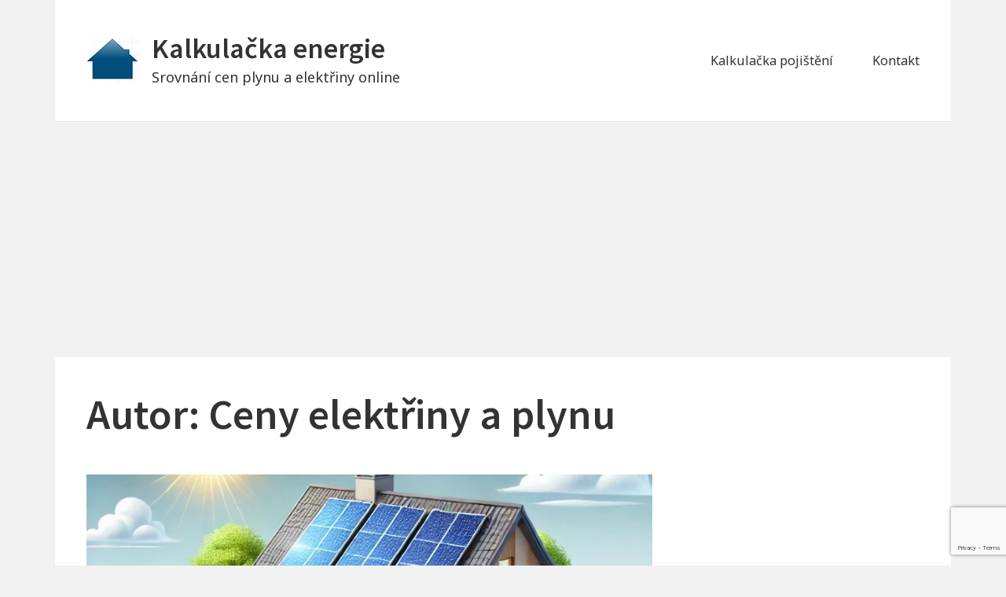

--- FILE ---
content_type: text/html; charset=UTF-8
request_url: https://kalkulackaenergie.com/author/martin/
body_size: 26648
content:
<!DOCTYPE html>


<html class="no-js no-svg" lang="cs">

<head itemscope="itemscope" itemtype="http://schema.org/WebSite">

			<script type="text/javascript">
			window.flatStyles = window.flatStyles || ''

			window.lightspeedOptimizeStylesheet = function () {
				const currentStylesheet = document.querySelector( '.tcb-lightspeed-style:not([data-ls-optimized])' )

				if ( currentStylesheet ) {
					try {
						if ( currentStylesheet.sheet && currentStylesheet.sheet.cssRules ) {
							if ( window.flatStyles ) {
								if ( this.optimizing ) {
									setTimeout( window.lightspeedOptimizeStylesheet.bind( this ), 24 )
								} else {
									this.optimizing = true;

									let rulesIndex = 0;

									while ( rulesIndex < currentStylesheet.sheet.cssRules.length ) {
										const rule = currentStylesheet.sheet.cssRules[ rulesIndex ]
										/* remove rules that already exist in the page */
										if ( rule.type === CSSRule.STYLE_RULE && window.flatStyles.includes( `${rule.selectorText}{` ) ) {
											currentStylesheet.sheet.deleteRule( rulesIndex )
										} else {
											rulesIndex ++
										}
									}
									/* optimize, mark it such, move to the next file, append the styles we have until now */
									currentStylesheet.setAttribute( 'data-ls-optimized', '1' )

									window.flatStyles += currentStylesheet.innerHTML

									this.optimizing = false
								}
							} else {
								window.flatStyles = currentStylesheet.innerHTML
								currentStylesheet.setAttribute( 'data-ls-optimized', '1' )
							}
						}
					} catch ( error ) {
						console.warn( error )
					}

					if ( currentStylesheet.parentElement.tagName !== 'HEAD' ) {
						/* always make sure that those styles end up in the head */
						const stylesheetID = currentStylesheet.id;
						/**
						 * make sure that there is only one copy of the css
						 * e.g display CSS
						 */
						if ( ( ! stylesheetID || ( stylesheetID && ! document.querySelector( `head #${stylesheetID}` ) ) ) ) {
							document.head.prepend( currentStylesheet )
						} else {
							currentStylesheet.remove();
						}
					}
				}
			}

			window.lightspeedOptimizeFlat = function ( styleSheetElement ) {
				if ( document.querySelectorAll( 'link[href*="thrive_flat.css"]' ).length > 1 ) {
					/* disable this flat if we already have one */
					styleSheetElement.setAttribute( 'disabled', true )
				} else {
					/* if this is the first one, make sure he's in head */
					if ( styleSheetElement.parentElement.tagName !== 'HEAD' ) {
						document.head.append( styleSheetElement )
					}
				}
			}
		</script>
		<script>(function(html){html.className = html.className.replace(/\bno-js\b/,'js')})(document.documentElement);</script>

<meta charset="UTF-8">
<meta name="viewport" content="width=device-width, initial-scale=1">
<link rel="profile" href="https://gmpg.org/xfn/11">
<meta name='robots' content='index, follow, max-image-preview:large, max-snippet:-1, max-video-preview:-1' />
	<style>img:is([sizes="auto" i], [sizes^="auto," i]) { contain-intrinsic-size: 3000px 1500px }</style>
	
	<!-- This site is optimized with the Yoast SEO plugin v24.9 - https://yoast.com/wordpress/plugins/seo/ -->
	<title>Ceny elektřiny a plynu, Autor Kalkulačka energie</title>
	<link rel="canonical" href="https://kalkulackaenergie.com/author/martin/" />
	<link rel="next" href="https://kalkulackaenergie.com/author/martin/page/2/" />
	<meta property="og:locale" content="cs_CZ" />
	<meta property="og:type" content="profile" />
	<meta property="og:title" content="Ceny elektřiny a plynu, Autor Kalkulačka energie" />
	<meta property="og:url" content="https://kalkulackaenergie.com/author/martin/" />
	<meta property="og:site_name" content="Kalkulačka energie" />
	<meta property="og:image" content="https://secure.gravatar.com/avatar/f1efd9b5a2a76155e3254267e5892857?s=500&d=mm&r=g" />
	<meta name="twitter:card" content="summary_large_image" />
	<script type="application/ld+json" class="yoast-schema-graph">{"@context":"https://schema.org","@graph":[{"@type":"ProfilePage","@id":"https://kalkulackaenergie.com/author/martin/","url":"https://kalkulackaenergie.com/author/martin/","name":"Ceny elektřiny a plynu, Autor Kalkulačka energie","isPartOf":{"@id":"https://kalkulackaenergie.com/#website"},"primaryImageOfPage":{"@id":"https://kalkulackaenergie.com/author/martin/#primaryimage"},"image":{"@id":"https://kalkulackaenergie.com/author/martin/#primaryimage"},"thumbnailUrl":"https://kalkulackaenergie.com/wp-content/uploads/2024/07/woltair-recenze-ilustrace.png","breadcrumb":{"@id":"https://kalkulackaenergie.com/author/martin/#breadcrumb"},"inLanguage":"cs","potentialAction":[{"@type":"ReadAction","target":["https://kalkulackaenergie.com/author/martin/"]}]},{"@type":"ImageObject","inLanguage":"cs","@id":"https://kalkulackaenergie.com/author/martin/#primaryimage","url":"https://kalkulackaenergie.com/wp-content/uploads/2024/07/woltair-recenze-ilustrace.png","contentUrl":"https://kalkulackaenergie.com/wp-content/uploads/2024/07/woltair-recenze-ilustrace.png","width":831,"height":834,"caption":"woltair-recenze-ilustrace"},{"@type":"BreadcrumbList","@id":"https://kalkulackaenergie.com/author/martin/#breadcrumb","itemListElement":[{"@type":"ListItem","position":1,"name":"Kalkulačka energie","item":"https://kalkulackaenergie.com/"},{"@type":"ListItem","position":2,"name":"Ceny elektřiny a plynu"}]},{"@type":"WebSite","@id":"https://kalkulackaenergie.com/#website","url":"https://kalkulackaenergie.com/","name":"Kalkulačka energie","description":"Srovnání cen plynu a elektřiny online","publisher":{"@id":"https://kalkulackaenergie.com/#organization"},"potentialAction":[{"@type":"SearchAction","target":{"@type":"EntryPoint","urlTemplate":"https://kalkulackaenergie.com/?s={search_term_string}"},"query-input":{"@type":"PropertyValueSpecification","valueRequired":true,"valueName":"search_term_string"}}],"inLanguage":"cs"},{"@type":"Organization","@id":"https://kalkulackaenergie.com/#organization","name":"Kalkulačka energie","url":"https://kalkulackaenergie.com/","logo":{"@type":"ImageObject","inLanguage":"cs","@id":"https://kalkulackaenergie.com/#/schema/logo/image/","url":"https://kalkulackaenergie.com/wp-content/uploads/2016/09/cropped-kalkulacka-energie-1-2.png","contentUrl":"https://kalkulackaenergie.com/wp-content/uploads/2016/09/cropped-kalkulacka-energie-1-2.png","width":67,"height":67,"caption":"Kalkulačka energie"},"image":{"@id":"https://kalkulackaenergie.com/#/schema/logo/image/"}},{"@type":"Person","@id":"https://kalkulackaenergie.com/#/schema/person/52c4fd17ba834699040b11b4840580ec","name":"Ceny elektřiny a plynu","image":{"@type":"ImageObject","inLanguage":"cs","@id":"https://kalkulackaenergie.com/#/schema/person/image/","url":"https://secure.gravatar.com/avatar/25c98359e39c9525faa737a977d49a122eb72455be087b40497ff9e62ff72017?s=96&d=mm&r=g","contentUrl":"https://secure.gravatar.com/avatar/25c98359e39c9525faa737a977d49a122eb72455be087b40497ff9e62ff72017?s=96&d=mm&r=g","caption":"Ceny elektřiny a plynu"},"mainEntityOfPage":{"@id":"https://kalkulackaenergie.com/author/martin/"}}]}</script>
	<!-- / Yoast SEO plugin. -->


<link rel='dns-prefetch' href='//www.googletagmanager.com' />
<link rel='dns-prefetch' href='//fonts.googleapis.com' />
<link rel='dns-prefetch' href='//pagead2.googlesyndication.com' />
<link href='https://fonts.gstatic.com' crossorigin rel='preconnect' />
<link rel="alternate" type="application/rss+xml" title="Kalkulačka energie &raquo; RSS zdroj" href="https://kalkulackaenergie.com/feed/" />
<link rel="alternate" type="application/rss+xml" title="Kalkulačka energie &raquo; RSS komentářů" href="https://kalkulackaenergie.com/comments/feed/" />
<link rel="alternate" type="application/rss+xml" title="Kalkulačka energie &raquo; RSS pro autora Ceny elektřiny a plynu" href="https://kalkulackaenergie.com/author/martin/feed/" />
		<!-- This site uses the Google Analytics by MonsterInsights plugin v9.11.1 - Using Analytics tracking - https://www.monsterinsights.com/ -->
		<!-- Poznámka: MonsterInsights není na tomto webu aktuálně nakonfigurován. Vlastník webu se musí ověřit pomocí Google Analytics na panelu nastavení MonsterInsights. -->
					<!-- No tracking code set -->
				<!-- / Google Analytics by MonsterInsights -->
		<script type="text/javascript">
/* <![CDATA[ */
window._wpemojiSettings = {"baseUrl":"https:\/\/s.w.org\/images\/core\/emoji\/16.0.1\/72x72\/","ext":".png","svgUrl":"https:\/\/s.w.org\/images\/core\/emoji\/16.0.1\/svg\/","svgExt":".svg","source":{"concatemoji":"https:\/\/kalkulackaenergie.com\/wp-includes\/js\/wp-emoji-release.min.js?ver=c43f8e9f1172fafdad4421dc3b6df3c9"}};
/*! This file is auto-generated */
!function(s,n){var o,i,e;function c(e){try{var t={supportTests:e,timestamp:(new Date).valueOf()};sessionStorage.setItem(o,JSON.stringify(t))}catch(e){}}function p(e,t,n){e.clearRect(0,0,e.canvas.width,e.canvas.height),e.fillText(t,0,0);var t=new Uint32Array(e.getImageData(0,0,e.canvas.width,e.canvas.height).data),a=(e.clearRect(0,0,e.canvas.width,e.canvas.height),e.fillText(n,0,0),new Uint32Array(e.getImageData(0,0,e.canvas.width,e.canvas.height).data));return t.every(function(e,t){return e===a[t]})}function u(e,t){e.clearRect(0,0,e.canvas.width,e.canvas.height),e.fillText(t,0,0);for(var n=e.getImageData(16,16,1,1),a=0;a<n.data.length;a++)if(0!==n.data[a])return!1;return!0}function f(e,t,n,a){switch(t){case"flag":return n(e,"\ud83c\udff3\ufe0f\u200d\u26a7\ufe0f","\ud83c\udff3\ufe0f\u200b\u26a7\ufe0f")?!1:!n(e,"\ud83c\udde8\ud83c\uddf6","\ud83c\udde8\u200b\ud83c\uddf6")&&!n(e,"\ud83c\udff4\udb40\udc67\udb40\udc62\udb40\udc65\udb40\udc6e\udb40\udc67\udb40\udc7f","\ud83c\udff4\u200b\udb40\udc67\u200b\udb40\udc62\u200b\udb40\udc65\u200b\udb40\udc6e\u200b\udb40\udc67\u200b\udb40\udc7f");case"emoji":return!a(e,"\ud83e\udedf")}return!1}function g(e,t,n,a){var r="undefined"!=typeof WorkerGlobalScope&&self instanceof WorkerGlobalScope?new OffscreenCanvas(300,150):s.createElement("canvas"),o=r.getContext("2d",{willReadFrequently:!0}),i=(o.textBaseline="top",o.font="600 32px Arial",{});return e.forEach(function(e){i[e]=t(o,e,n,a)}),i}function t(e){var t=s.createElement("script");t.src=e,t.defer=!0,s.head.appendChild(t)}"undefined"!=typeof Promise&&(o="wpEmojiSettingsSupports",i=["flag","emoji"],n.supports={everything:!0,everythingExceptFlag:!0},e=new Promise(function(e){s.addEventListener("DOMContentLoaded",e,{once:!0})}),new Promise(function(t){var n=function(){try{var e=JSON.parse(sessionStorage.getItem(o));if("object"==typeof e&&"number"==typeof e.timestamp&&(new Date).valueOf()<e.timestamp+604800&&"object"==typeof e.supportTests)return e.supportTests}catch(e){}return null}();if(!n){if("undefined"!=typeof Worker&&"undefined"!=typeof OffscreenCanvas&&"undefined"!=typeof URL&&URL.createObjectURL&&"undefined"!=typeof Blob)try{var e="postMessage("+g.toString()+"("+[JSON.stringify(i),f.toString(),p.toString(),u.toString()].join(",")+"));",a=new Blob([e],{type:"text/javascript"}),r=new Worker(URL.createObjectURL(a),{name:"wpTestEmojiSupports"});return void(r.onmessage=function(e){c(n=e.data),r.terminate(),t(n)})}catch(e){}c(n=g(i,f,p,u))}t(n)}).then(function(e){for(var t in e)n.supports[t]=e[t],n.supports.everything=n.supports.everything&&n.supports[t],"flag"!==t&&(n.supports.everythingExceptFlag=n.supports.everythingExceptFlag&&n.supports[t]);n.supports.everythingExceptFlag=n.supports.everythingExceptFlag&&!n.supports.flag,n.DOMReady=!1,n.readyCallback=function(){n.DOMReady=!0}}).then(function(){return e}).then(function(){var e;n.supports.everything||(n.readyCallback(),(e=n.source||{}).concatemoji?t(e.concatemoji):e.wpemoji&&e.twemoji&&(t(e.twemoji),t(e.wpemoji)))}))}((window,document),window._wpemojiSettings);
/* ]]> */
</script>
<style id='wp-emoji-styles-inline-css' type='text/css'>

	img.wp-smiley, img.emoji {
		display: inline !important;
		border: none !important;
		box-shadow: none !important;
		height: 1em !important;
		width: 1em !important;
		margin: 0 0.07em !important;
		vertical-align: -0.1em !important;
		background: none !important;
		padding: 0 !important;
	}
</style>
<link rel='stylesheet' id='wp-block-library-css' href='https://kalkulackaenergie.com/wp-includes/css/dist/block-library/style.min.css?ver=c43f8e9f1172fafdad4421dc3b6df3c9' type='text/css' media='all' />
<style id='classic-theme-styles-inline-css' type='text/css'>
/*! This file is auto-generated */
.wp-block-button__link{color:#fff;background-color:#32373c;border-radius:9999px;box-shadow:none;text-decoration:none;padding:calc(.667em + 2px) calc(1.333em + 2px);font-size:1.125em}.wp-block-file__button{background:#32373c;color:#fff;text-decoration:none}
</style>
<style id='global-styles-inline-css' type='text/css'>
:root{--wp--preset--aspect-ratio--square: 1;--wp--preset--aspect-ratio--4-3: 4/3;--wp--preset--aspect-ratio--3-4: 3/4;--wp--preset--aspect-ratio--3-2: 3/2;--wp--preset--aspect-ratio--2-3: 2/3;--wp--preset--aspect-ratio--16-9: 16/9;--wp--preset--aspect-ratio--9-16: 9/16;--wp--preset--color--black: #000000;--wp--preset--color--cyan-bluish-gray: #abb8c3;--wp--preset--color--white: #ffffff;--wp--preset--color--pale-pink: #f78da7;--wp--preset--color--vivid-red: #cf2e2e;--wp--preset--color--luminous-vivid-orange: #ff6900;--wp--preset--color--luminous-vivid-amber: #fcb900;--wp--preset--color--light-green-cyan: #7bdcb5;--wp--preset--color--vivid-green-cyan: #00d084;--wp--preset--color--pale-cyan-blue: #8ed1fc;--wp--preset--color--vivid-cyan-blue: #0693e3;--wp--preset--color--vivid-purple: #9b51e0;--wp--preset--gradient--vivid-cyan-blue-to-vivid-purple: linear-gradient(135deg,rgba(6,147,227,1) 0%,rgb(155,81,224) 100%);--wp--preset--gradient--light-green-cyan-to-vivid-green-cyan: linear-gradient(135deg,rgb(122,220,180) 0%,rgb(0,208,130) 100%);--wp--preset--gradient--luminous-vivid-amber-to-luminous-vivid-orange: linear-gradient(135deg,rgba(252,185,0,1) 0%,rgba(255,105,0,1) 100%);--wp--preset--gradient--luminous-vivid-orange-to-vivid-red: linear-gradient(135deg,rgba(255,105,0,1) 0%,rgb(207,46,46) 100%);--wp--preset--gradient--very-light-gray-to-cyan-bluish-gray: linear-gradient(135deg,rgb(238,238,238) 0%,rgb(169,184,195) 100%);--wp--preset--gradient--cool-to-warm-spectrum: linear-gradient(135deg,rgb(74,234,220) 0%,rgb(151,120,209) 20%,rgb(207,42,186) 40%,rgb(238,44,130) 60%,rgb(251,105,98) 80%,rgb(254,248,76) 100%);--wp--preset--gradient--blush-light-purple: linear-gradient(135deg,rgb(255,206,236) 0%,rgb(152,150,240) 100%);--wp--preset--gradient--blush-bordeaux: linear-gradient(135deg,rgb(254,205,165) 0%,rgb(254,45,45) 50%,rgb(107,0,62) 100%);--wp--preset--gradient--luminous-dusk: linear-gradient(135deg,rgb(255,203,112) 0%,rgb(199,81,192) 50%,rgb(65,88,208) 100%);--wp--preset--gradient--pale-ocean: linear-gradient(135deg,rgb(255,245,203) 0%,rgb(182,227,212) 50%,rgb(51,167,181) 100%);--wp--preset--gradient--electric-grass: linear-gradient(135deg,rgb(202,248,128) 0%,rgb(113,206,126) 100%);--wp--preset--gradient--midnight: linear-gradient(135deg,rgb(2,3,129) 0%,rgb(40,116,252) 100%);--wp--preset--font-size--small: 13px;--wp--preset--font-size--medium: 20px;--wp--preset--font-size--large: 36px;--wp--preset--font-size--x-large: 42px;--wp--preset--spacing--20: 0.44rem;--wp--preset--spacing--30: 0.67rem;--wp--preset--spacing--40: 1rem;--wp--preset--spacing--50: 1.5rem;--wp--preset--spacing--60: 2.25rem;--wp--preset--spacing--70: 3.38rem;--wp--preset--spacing--80: 5.06rem;--wp--preset--shadow--natural: 6px 6px 9px rgba(0, 0, 0, 0.2);--wp--preset--shadow--deep: 12px 12px 50px rgba(0, 0, 0, 0.4);--wp--preset--shadow--sharp: 6px 6px 0px rgba(0, 0, 0, 0.2);--wp--preset--shadow--outlined: 6px 6px 0px -3px rgba(255, 255, 255, 1), 6px 6px rgba(0, 0, 0, 1);--wp--preset--shadow--crisp: 6px 6px 0px rgba(0, 0, 0, 1);}:where(.is-layout-flex){gap: 0.5em;}:where(.is-layout-grid){gap: 0.5em;}body .is-layout-flex{display: flex;}.is-layout-flex{flex-wrap: wrap;align-items: center;}.is-layout-flex > :is(*, div){margin: 0;}body .is-layout-grid{display: grid;}.is-layout-grid > :is(*, div){margin: 0;}:where(.wp-block-columns.is-layout-flex){gap: 2em;}:where(.wp-block-columns.is-layout-grid){gap: 2em;}:where(.wp-block-post-template.is-layout-flex){gap: 1.25em;}:where(.wp-block-post-template.is-layout-grid){gap: 1.25em;}.has-black-color{color: var(--wp--preset--color--black) !important;}.has-cyan-bluish-gray-color{color: var(--wp--preset--color--cyan-bluish-gray) !important;}.has-white-color{color: var(--wp--preset--color--white) !important;}.has-pale-pink-color{color: var(--wp--preset--color--pale-pink) !important;}.has-vivid-red-color{color: var(--wp--preset--color--vivid-red) !important;}.has-luminous-vivid-orange-color{color: var(--wp--preset--color--luminous-vivid-orange) !important;}.has-luminous-vivid-amber-color{color: var(--wp--preset--color--luminous-vivid-amber) !important;}.has-light-green-cyan-color{color: var(--wp--preset--color--light-green-cyan) !important;}.has-vivid-green-cyan-color{color: var(--wp--preset--color--vivid-green-cyan) !important;}.has-pale-cyan-blue-color{color: var(--wp--preset--color--pale-cyan-blue) !important;}.has-vivid-cyan-blue-color{color: var(--wp--preset--color--vivid-cyan-blue) !important;}.has-vivid-purple-color{color: var(--wp--preset--color--vivid-purple) !important;}.has-black-background-color{background-color: var(--wp--preset--color--black) !important;}.has-cyan-bluish-gray-background-color{background-color: var(--wp--preset--color--cyan-bluish-gray) !important;}.has-white-background-color{background-color: var(--wp--preset--color--white) !important;}.has-pale-pink-background-color{background-color: var(--wp--preset--color--pale-pink) !important;}.has-vivid-red-background-color{background-color: var(--wp--preset--color--vivid-red) !important;}.has-luminous-vivid-orange-background-color{background-color: var(--wp--preset--color--luminous-vivid-orange) !important;}.has-luminous-vivid-amber-background-color{background-color: var(--wp--preset--color--luminous-vivid-amber) !important;}.has-light-green-cyan-background-color{background-color: var(--wp--preset--color--light-green-cyan) !important;}.has-vivid-green-cyan-background-color{background-color: var(--wp--preset--color--vivid-green-cyan) !important;}.has-pale-cyan-blue-background-color{background-color: var(--wp--preset--color--pale-cyan-blue) !important;}.has-vivid-cyan-blue-background-color{background-color: var(--wp--preset--color--vivid-cyan-blue) !important;}.has-vivid-purple-background-color{background-color: var(--wp--preset--color--vivid-purple) !important;}.has-black-border-color{border-color: var(--wp--preset--color--black) !important;}.has-cyan-bluish-gray-border-color{border-color: var(--wp--preset--color--cyan-bluish-gray) !important;}.has-white-border-color{border-color: var(--wp--preset--color--white) !important;}.has-pale-pink-border-color{border-color: var(--wp--preset--color--pale-pink) !important;}.has-vivid-red-border-color{border-color: var(--wp--preset--color--vivid-red) !important;}.has-luminous-vivid-orange-border-color{border-color: var(--wp--preset--color--luminous-vivid-orange) !important;}.has-luminous-vivid-amber-border-color{border-color: var(--wp--preset--color--luminous-vivid-amber) !important;}.has-light-green-cyan-border-color{border-color: var(--wp--preset--color--light-green-cyan) !important;}.has-vivid-green-cyan-border-color{border-color: var(--wp--preset--color--vivid-green-cyan) !important;}.has-pale-cyan-blue-border-color{border-color: var(--wp--preset--color--pale-cyan-blue) !important;}.has-vivid-cyan-blue-border-color{border-color: var(--wp--preset--color--vivid-cyan-blue) !important;}.has-vivid-purple-border-color{border-color: var(--wp--preset--color--vivid-purple) !important;}.has-vivid-cyan-blue-to-vivid-purple-gradient-background{background: var(--wp--preset--gradient--vivid-cyan-blue-to-vivid-purple) !important;}.has-light-green-cyan-to-vivid-green-cyan-gradient-background{background: var(--wp--preset--gradient--light-green-cyan-to-vivid-green-cyan) !important;}.has-luminous-vivid-amber-to-luminous-vivid-orange-gradient-background{background: var(--wp--preset--gradient--luminous-vivid-amber-to-luminous-vivid-orange) !important;}.has-luminous-vivid-orange-to-vivid-red-gradient-background{background: var(--wp--preset--gradient--luminous-vivid-orange-to-vivid-red) !important;}.has-very-light-gray-to-cyan-bluish-gray-gradient-background{background: var(--wp--preset--gradient--very-light-gray-to-cyan-bluish-gray) !important;}.has-cool-to-warm-spectrum-gradient-background{background: var(--wp--preset--gradient--cool-to-warm-spectrum) !important;}.has-blush-light-purple-gradient-background{background: var(--wp--preset--gradient--blush-light-purple) !important;}.has-blush-bordeaux-gradient-background{background: var(--wp--preset--gradient--blush-bordeaux) !important;}.has-luminous-dusk-gradient-background{background: var(--wp--preset--gradient--luminous-dusk) !important;}.has-pale-ocean-gradient-background{background: var(--wp--preset--gradient--pale-ocean) !important;}.has-electric-grass-gradient-background{background: var(--wp--preset--gradient--electric-grass) !important;}.has-midnight-gradient-background{background: var(--wp--preset--gradient--midnight) !important;}.has-small-font-size{font-size: var(--wp--preset--font-size--small) !important;}.has-medium-font-size{font-size: var(--wp--preset--font-size--medium) !important;}.has-large-font-size{font-size: var(--wp--preset--font-size--large) !important;}.has-x-large-font-size{font-size: var(--wp--preset--font-size--x-large) !important;}
:where(.wp-block-post-template.is-layout-flex){gap: 1.25em;}:where(.wp-block-post-template.is-layout-grid){gap: 1.25em;}
:where(.wp-block-columns.is-layout-flex){gap: 2em;}:where(.wp-block-columns.is-layout-grid){gap: 2em;}
:root :where(.wp-block-pullquote){font-size: 1.5em;line-height: 1.6;}
</style>
<link rel='stylesheet' id='contact-form-7-css' href='https://kalkulackaenergie.com/wp-content/plugins/contact-form-7/includes/css/styles.css?ver=6.0.6' type='text/css' media='all' />
<link rel='stylesheet' id='kk-star-ratings-css' href='https://kalkulackaenergie.com/wp-content/plugins/kk-star-ratings/src/core/public/css/kk-star-ratings.min.css?ver=5.4.10.2' type='text/css' media='all' />
<link rel='stylesheet' id='manta-style-css' href='https://kalkulackaenergie.com/wp-content/themes/manta/style.css?ver=c43f8e9f1172fafdad4421dc3b6df3c9' type='text/css' media='all' />
<style id='manta-style-inline-css' type='text/css'>
.icon{ position:relative;top:-0.0625em;display:inline-block;width:1em;height:1em;vertical-align:middle;stroke-width:0;stroke:currentColor;fill:currentColor} .menu-toggle .icon{ top:-0.0825em;margin-right:5px} .menu-toggle .icon-close{ display:none} .toggled-on .menu-toggle .icon-close{ display:inline-block} .toggled-on .menu-toggle .icon-bars{ display:none} .sub-menu-toggle .icon{ width:24px;height:24px;-webkit-transition:transform 0.25s ease-in-out;-ms-transition:transform 0.25s ease-in-out;transition:transform 0.25s ease-in-out;-webkit-transform:rotate( 0 );-ms-transform:rotate( 0 );transform:rotate( 0 )} .nav-menu .menu-item-has-children > a .icon,.nav-menu .page_item_has_children > a .icon{ display:none} .sub-menu-toggle.toggled-on .icon{ -webkit-transform:rotate( 180deg );-ms-transform:rotate( 180deg );transform:rotate( 180deg )} .post:not(.sticky) .icon-thumb-tack{ display:none} .sticky .icon-thumb-tack{ position:absolute;top:1em;right:1em;display:block;width:20px;height:20px} @media only screen and (min-width:1024px){ .nav-menu .menu-item-has-children > a .icon,.nav-menu .page_item_has_children > a .icon{ display:inline} .nav-menu .sub-menu .icon{ position:absolute;top:50%;right:1em;left:auto;margin-top:-9px;-webkit-transform:rotate(-90deg);transform:rotate(-90deg)} .left #header-nav .sub-menu .icon,.right #primary-menu .sub-menu .icon{ -webkit-transform:rotate(90deg);transform:rotate(90deg)} } .svg-fallback{ display:none} .no-svg .svg-fallback{ display:inline-block} .no-svg .sub-menu-toggle{ right:0;width:2em;padding:0.5em 0 0;text-align:center} .no-svg .sub-menu-toggle .svg-fallback.icon-angle-down{ font-size:20px;font-weight:400;line-height:1;-webkit-transform:rotate(180deg);/* Chrome,Safari,Opera */ transform:rotate(180deg)} .no-svg .sub-menu-toggle.toggled-on .svg-fallback.icon-angle-down{ -webkit-transform:rotate(0);/* Chrome,Safari,Opera */ transform:rotate(0)} .no-svg .sub-menu-toggle .svg-fallback.icon-angle-down:before{ content:'\005E'}
</style>
<link rel='stylesheet' id='manta-fonts-css' href='https://fonts.googleapis.com/css?family=Noto+Sans%3A400%2C600%2C400italic%2C600italic%7CSource+Sans+Pro%3A400%2C600%2C400italic%2C600italic&#038;subset=latin%2Clatin-ext' type='text/css' media='all' />
<style id='akismet-widget-style-inline-css' type='text/css'>

			.a-stats {
				--akismet-color-mid-green: #357b49;
				--akismet-color-white: #fff;
				--akismet-color-light-grey: #f6f7f7;

				max-width: 350px;
				width: auto;
			}

			.a-stats * {
				all: unset;
				box-sizing: border-box;
			}

			.a-stats strong {
				font-weight: 600;
			}

			.a-stats a.a-stats__link,
			.a-stats a.a-stats__link:visited,
			.a-stats a.a-stats__link:active {
				background: var(--akismet-color-mid-green);
				border: none;
				box-shadow: none;
				border-radius: 8px;
				color: var(--akismet-color-white);
				cursor: pointer;
				display: block;
				font-family: -apple-system, BlinkMacSystemFont, 'Segoe UI', 'Roboto', 'Oxygen-Sans', 'Ubuntu', 'Cantarell', 'Helvetica Neue', sans-serif;
				font-weight: 500;
				padding: 12px;
				text-align: center;
				text-decoration: none;
				transition: all 0.2s ease;
			}

			/* Extra specificity to deal with TwentyTwentyOne focus style */
			.widget .a-stats a.a-stats__link:focus {
				background: var(--akismet-color-mid-green);
				color: var(--akismet-color-white);
				text-decoration: none;
			}

			.a-stats a.a-stats__link:hover {
				filter: brightness(110%);
				box-shadow: 0 4px 12px rgba(0, 0, 0, 0.06), 0 0 2px rgba(0, 0, 0, 0.16);
			}

			.a-stats .count {
				color: var(--akismet-color-white);
				display: block;
				font-size: 1.5em;
				line-height: 1.4;
				padding: 0 13px;
				white-space: nowrap;
			}
		
</style>
<script type="text/javascript" src="https://kalkulackaenergie.com/wp-includes/js/jquery/jquery.min.js?ver=3.7.1" id="jquery-core-js"></script>
<script type="text/javascript" src="https://kalkulackaenergie.com/wp-includes/js/jquery/jquery-migrate.min.js?ver=3.4.1" id="jquery-migrate-js"></script>

<!-- Google tag (gtag.js) snippet added by Site Kit -->
<!-- Google Analytics snippet added by Site Kit -->
<script type="text/javascript" src="https://www.googletagmanager.com/gtag/js?id=GT-NGBRHTR" id="google_gtagjs-js" async></script>
<script type="text/javascript" id="google_gtagjs-js-after">
/* <![CDATA[ */
window.dataLayer = window.dataLayer || [];function gtag(){dataLayer.push(arguments);}
gtag("set","linker",{"domains":["kalkulackaenergie.com"]});
gtag("js", new Date());
gtag("set", "developer_id.dZTNiMT", true);
gtag("config", "GT-NGBRHTR");
/* ]]> */
</script>
<link rel="https://api.w.org/" href="https://kalkulackaenergie.com/wp-json/" /><link rel="alternate" title="JSON" type="application/json" href="https://kalkulackaenergie.com/wp-json/wp/v2/users/1" /><link rel="EditURI" type="application/rsd+xml" title="RSD" href="https://kalkulackaenergie.com/xmlrpc.php?rsd" />
<meta name="msvalidate.01" content="1EF5F512AB9088CB6BE1581CE712067D" />
<meta name="google-site-verification" content="C0W2-V-EkeO99yXJiD9ArycsHss47857UwoSy683qaQ" />
<meta name="seznam-wmt" content="MkLNlxvEJmm1vsef9XgDEOMM1qEA60zS" />
 <meta name="viewport" content="width=device-width, initial-scale=1.0">
<script>(function() {
  var _fbq = window._fbq || (window._fbq = []);
  if (!_fbq.loaded) {
    var fbds = document.createElement('script');
    fbds.async = true;
    fbds.src = '//connect.facebook.net/en_US/fbds.js';
    var s = document.getElementsByTagName('script')[0];
    s.parentNode.insertBefore(fbds, s);
    _fbq.loaded = true;
  }
  _fbq.push(['addPixelId', '644891538893464']);
})();
window._fbq = window._fbq || [];
window._fbq.push(['track', 'PixelInitialized', {}]);
</script>
<noscript><img height="1" width="1" alt="" style="display:none" src="https://www.facebook.com/tr?id=644891538893464&ev=PixelInitialized" /></noscript>
<script src="//www.anrdoezrs.net/am/7884307/include/allCj/impressions/page/am.js"></script><meta name="generator" content="Site Kit by Google 1.171.0" /><style type="text/css" id="tve_global_variables">:root{--tcb-background-author-image:url(https://secure.gravatar.com/avatar/25c98359e39c9525faa737a977d49a122eb72455be087b40497ff9e62ff72017?s=256&d=mm&r=g);--tcb-background-user-image:url();--tcb-background-featured-image-thumbnail:url(https://kalkulackaenergie.com/wp-content/uploads/2024/07/woltair-recenze-ilustrace-831x540.png);}</style>
<!-- Google AdSense meta tags added by Site Kit -->
<meta name="google-adsense-platform-account" content="ca-host-pub-2644536267352236">
<meta name="google-adsense-platform-domain" content="sitekit.withgoogle.com">
<!-- End Google AdSense meta tags added by Site Kit -->
<style type="text/css">.recentcomments a{display:inline !important;padding:0 !important;margin:0 !important;}</style>      <meta name="onesignal" content="wordpress-plugin"/>
            <script>

      window.OneSignalDeferred = window.OneSignalDeferred || [];

      OneSignalDeferred.push(function(OneSignal) {
        var oneSignal_options = {};
        window._oneSignalInitOptions = oneSignal_options;

        oneSignal_options['serviceWorkerParam'] = { scope: '/' };
oneSignal_options['serviceWorkerPath'] = 'OneSignalSDKWorker.js.php';

        OneSignal.Notifications.setDefaultUrl("https://kalkulackaenergie.com");

        oneSignal_options['wordpress'] = true;
oneSignal_options['appId'] = '52b4bda3-b95a-4c90-9098-a1288d63a2d9';
oneSignal_options['allowLocalhostAsSecureOrigin'] = true;
oneSignal_options['welcomeNotification'] = { };
oneSignal_options['welcomeNotification']['disable'] = true;
oneSignal_options['path'] = "https://kalkulackaenergie.com/wp-content/plugins/onesignal-free-web-push-notifications/sdk_files/";
oneSignal_options['persistNotification'] = false;
oneSignal_options['promptOptions'] = { };
oneSignal_options['promptOptions']['actionMessage'] = "Získejte aktuální informace o cenách energií a možnostech úspory!";
oneSignal_options['promptOptions']['exampleNotificationTitleDesktop'] = "Jak ušetřit";
oneSignal_options['promptOptions']['exampleNotificationMessageDesktop'] = "Takto budou vypadat upozornění";
oneSignal_options['promptOptions']['exampleNotificationTitleMobile'] = "Jak ušetřit na elektřině";
oneSignal_options['promptOptions']['exampleNotificationMessageMobile'] = "Takto budou vypadat upozornění na nové články z magazínu Kalkulačka energie.";
oneSignal_options['promptOptions']['exampleNotificationCaption'] = "(odběr aktualit je možné kdykoliv zrušit)";
oneSignal_options['promptOptions']['acceptButtonText'] = "POTVRDIT";
oneSignal_options['promptOptions']['cancelButtonText'] = "NEMÁM ZÁJEM";
oneSignal_options['promptOptions']['siteName'] = "https://kalkulackaenergie.com";
oneSignal_options['promptOptions']['autoAcceptTitle'] = "Chci užitečné info zdarma";
oneSignal_options['notifyButton'] = { };
oneSignal_options['notifyButton']['enable'] = true;
oneSignal_options['notifyButton']['position'] = 'bottom-right';
oneSignal_options['notifyButton']['theme'] = 'default';
oneSignal_options['notifyButton']['size'] = 'medium';
oneSignal_options['notifyButton']['displayPredicate'] = function() {
              return !OneSignal.User.PushSubscription.optedIn;
            };
oneSignal_options['notifyButton']['showCredit'] = false;
oneSignal_options['notifyButton']['text'] = {};
oneSignal_options['notifyButton']['text']['tip.state.unsubscribed'] = 'Přihlásit odběr';
oneSignal_options['notifyButton']['text']['tip.state.subscribed'] = 'Odběr přihlášen';
oneSignal_options['notifyButton']['text']['tip.state.blocked'] = 'Upozornění zablokována';
oneSignal_options['notifyButton']['text']['message.action.subscribed'] = 'Odběr aktualit aktivní!';
oneSignal_options['notifyButton']['text']['message.action.resubscribed'] = 'Odběr novinek aktivován!';
oneSignal_options['notifyButton']['text']['message.action.unsubscribed'] = 'Již nebudete získávat žádná upozornění o nových článcích.';
oneSignal_options['notifyButton']['text']['dialog.main.title'] = 'Upravit odběr upozornění';
oneSignal_options['notifyButton']['text']['dialog.main.button.subscribe'] = 'POTVRDIT';
oneSignal_options['notifyButton']['text']['dialog.main.button.unsubscribe'] = 'ZRUŠIT ODBĚR';
oneSignal_options['notifyButton']['text']['dialog.blocked.title'] = 'Odblokovat upozornění';
oneSignal_options['notifyButton']['text']['dialog.blocked.message'] = 'Postupujte podle těchto instrukcí:';
              OneSignal.init(window._oneSignalInitOptions);
              OneSignal.Slidedown.promptPush()      });

      function documentInitOneSignal() {
        var oneSignal_elements = document.getElementsByClassName("OneSignal-prompt");

        var oneSignalLinkClickHandler = function(event) { OneSignal.Notifications.requestPermission(); event.preventDefault(); };        for(var i = 0; i < oneSignal_elements.length; i++)
          oneSignal_elements[i].addEventListener('click', oneSignalLinkClickHandler, false);
      }

      if (document.readyState === 'complete') {
           documentInitOneSignal();
      }
      else {
           window.addEventListener("load", function(event){
               documentInitOneSignal();
          });
      }
    </script>

<!-- Google AdSense snippet added by Site Kit -->
<script type="text/javascript" async="async" src="https://pagead2.googlesyndication.com/pagead/js/adsbygoogle.js?client=ca-pub-6911200695599949&amp;host=ca-host-pub-2644536267352236" crossorigin="anonymous"></script>

<!-- End Google AdSense snippet added by Site Kit -->
<style type="text/css" id="thrive-default-styles"></style><link rel="icon" href="https://kalkulackaenergie.com/wp-content/uploads/2016/09/cropped-kalkulacka-energie-1-3-32x32.png" sizes="32x32" />
<link rel="icon" href="https://kalkulackaenergie.com/wp-content/uploads/2016/09/cropped-kalkulacka-energie-1-3-192x192.png" sizes="192x192" />
<link rel="apple-touch-icon" href="https://kalkulackaenergie.com/wp-content/uploads/2016/09/cropped-kalkulacka-energie-1-3-180x180.png" />
<meta name="msapplication-TileImage" content="https://kalkulackaenergie.com/wp-content/uploads/2016/09/cropped-kalkulacka-energie-1-3-270x270.png" />

</head>

<body data-rsssl=1 itemscope="itemscope" itemtype="http://schema.org/WebPage" class="archive author author-martin author-1 wp-custom-logo wp-theme-manta group-blog hfeed boxed">

	
	<div id="page" class="site">

		
		<header id="masthead" role="banner" class="site-header" itemscope="itemscope" itemtype="http://schema.org/WPHeader">

			
<a class="skip-link screen-reader-text" href="#content">
	Skip to content</a><!-- .skip-link -->
<div class="header-items aligned left"><div class="site-branding"><a href="https://kalkulackaenergie.com/" class="custom-logo-link" rel="home"><img width="67" height="67" src="https://kalkulackaenergie.com/wp-content/uploads/2016/09/cropped-kalkulacka-energie-1-2.png" class="custom-logo" alt="Kalkulačka energie" decoding="async" /></a>
<div class="title-area">

			<p class="site-title" itemprop="headline">
			<a href= "https://kalkulackaenergie.com/" rel="home">Kalkulačka energie</a>
		</p>
	
			<p class="site-description" itemprop="description">
			Srovnání cen plynu a elektřiny online		</p>
	
</div><!-- .title-area -->
</div><div class="header-extra"><nav id="header-menu" class="header-menu" itemscope="itemscope" itemtype="http://schema.org/SiteNavigationElement" aria-label="Header Menu"><h2 class="screen-reader-text">Header Menu</h2><button aria-controls="header-nav" aria-expanded="false"  class="menu-toggle"><svg class="icon icon-bars" aria-hidden="true" role="img" focusable="false"> <use href="#icon-bars" xlink:href="#icon-bars"></use> </svg><svg class="icon icon-close" aria-hidden="true" role="img" focusable="false"> <use href="#icon-close" xlink:href="#icon-close"></use> </svg>Menu</button><ul id="header-nav" class="nav-menu nav-menu--header"><li id="menu-item-699" class="menu-item menu-item-type-custom menu-item-object-custom menu-item-699"><a href="http://kalkulackapojisteni.com" itemprop="url"><span itemprop="name">Kalkulačka pojištění</span></a></li>
<li id="menu-item-20" class="menu-item menu-item-type-post_type menu-item-object-page menu-item-20"><a href="https://kalkulackaenergie.com/kontakt/" itemprop="url"><span itemprop="name">Kontakt</span></a></li>
</ul></nav></div></div>
		</header><!-- #masthead -->

		
		<div id="content" class="site-content">

			
	<div class="content-sidebar-wrap content-sidebar one-sidebar">

		<div id="primary" class="content-area" itemprop="mainContentOfPage">

			
			<main id="main" role="main" class="site-main" itemscope="itemscope" itemtype="http://schema.org/Blog">

				
	<header class="page-header" itemscope="itemscope" itemtype="http://schema.org/WebPageElement">
		<h1 class="page-title" itemprop="headline">Autor: <span>Ceny elektřiny a plynu</span></h1>	</header><!-- .page-header -->


<article id="post-22893" class="post-22893 post type-post status-publish format-standard has-post-thumbnail hentry category-ceny-energie excerpt thumb-above-title" itemscope="itemscope" itemtype="http://schema.org/CreativeWork">

	<div class="post-wrapper">
<a href="https://kalkulackaenergie.com/recenze-woltair-tohle-si-prectete-nez-si-poridite-slunecni-elektrarnu/"  class="post-thumbnail" aria-hidden="true">

	<img width="831" height="540" src="https://kalkulackaenergie.com/wp-content/uploads/2024/07/woltair-recenze-ilustrace-831x540.png" class="thumbnails aligncenter wp-post-image" alt="Recenze Woltair: Tohle si přečtěte, než si pořídíte sluneční elektrárnu" decoding="async" />
</a>

	<header class="entry-header">

		
<h2 class="entry-title" itemprop="headline"><a href="https://kalkulackaenergie.com/recenze-woltair-tohle-si-prectete-nez-si-poridite-slunecni-elektrarnu/" rel="bookmark">Recenze Woltair: Tohle si přečtěte, než si pořídíte sluneční elektrárnu</a></h2><div class="entry-meta">
<span class="posted-on">
	<a href="https://kalkulackaenergie.com/recenze-woltair-tohle-si-prectete-nez-si-poridite-slunecni-elektrarnu/" rel="bookmark">
					<time datetime="2024-07-22T15:10:51+02:00" class="entry-date" itemprop="datePublished">
				22 července, 2024			</time>
			</a>
</span>

<span class="byline">
	<span class="author" itemscope="itemscope" itemtype="http://schema.org/Person" itemprop="author">
		<a href="https://kalkulackaenergie.com/author/martin/" class="url" itemprop="url">
			By			<span itemprop="name"> Ceny elektřiny a plynu</span>
		</a>
	</span>
</span>

	<span class="comments-link">
		<a href="https://kalkulackaenergie.com/recenze-woltair-tohle-si-prectete-nez-si-poridite-slunecni-elektrarnu/#comments">6 komentářů <span class="screen-reader-text"> u textu s názvem Recenze Woltair: Tohle si přečtěte, než si pořídíte sluneční elektrárnu</span></a>	</span>
</div>
	</header><!-- .entry-header -->

	
	<div class="entry-content" itemprop="text">

		<p>Pokud uvažujete o modernizaci topného systému nebo instalaci fotovoltaické elektrárny, Woltair se prezentuje jako jedna z nejvýhodnějších možností na českém trhu. Na základě informací z jejich webových stránek jsem se rozhodl podívat na jejich služby blíže a poskytnout vám přehled,</p>
<p class="link-more"><a class="more-link" href="https://kalkulackaenergie.com/recenze-woltair-tohle-si-prectete-nez-si-poridite-slunecni-elektrarnu/">Read More <span class="screen-reader-text">Recenze Woltair: Tohle si přečtěte, než si pořídíte sluneční elektrárnu</span></a></p>

	</div><!-- .entry-content -->

	</div>
</article><!-- #post-22893 -->
<a href="https://ehub.cz/system/scripts/click.php?a_aid=ccd855fd&a_bid=8f73f419" target="_top"><img src="https://doc.ehub.cz/b/bfa8464c/8f73f419.png" alt="" title="" width="" height="" /></a><img style="border:0" src="https://ehub.cz/system/scripts/imp.php?a_aid=ccd855fd&a_bid=8f73f419" width="1" height="1" alt=""/>

<article id="post-22886" class="post-22886 post type-post status-publish format-standard has-post-thumbnail hentry category-navody-a-napady excerpt thumb-above-title" itemscope="itemscope" itemtype="http://schema.org/CreativeWork">

	<div class="post-wrapper">
<a href="https://kalkulackaenergie.com/prekonani-bankovnich-barier-alternativni-cesty-k-financovani-pro-podnikatele/"  class="post-thumbnail" aria-hidden="true">

	<img width="880" height="540" src="https://kalkulackaenergie.com/wp-content/uploads/2023/12/investorske-pujcky-880x540.png" class="thumbnails aligncenter wp-post-image" alt="Překonání bankovních bariér: Alternativní cesty k financování pro podnikatele" decoding="async" srcset="https://kalkulackaenergie.com/wp-content/uploads/2023/12/investorske-pujcky-880x540.png 880w, https://kalkulackaenergie.com/wp-content/uploads/2023/12/investorske-pujcky-640x392.png 640w" sizes="(max-width: 880px) 100vw, 880px" />
</a>

	<header class="entry-header">

		
<h2 class="entry-title" itemprop="headline"><a href="https://kalkulackaenergie.com/prekonani-bankovnich-barier-alternativni-cesty-k-financovani-pro-podnikatele/" rel="bookmark">Překonání bankovních bariér: Alternativní cesty k financování pro podnikatele</a></h2><div class="entry-meta">
<span class="posted-on">
	<a href="https://kalkulackaenergie.com/prekonani-bankovnich-barier-alternativni-cesty-k-financovani-pro-podnikatele/" rel="bookmark">
					<time datetime="2023-12-09T13:39:12+01:00" class="modified-entry-date" itemprop="dateModified">
				9 prosince, 2023			</time>
			<time datetime="2023-12-09T13:38:48+01:00" class="entry-date" itemprop="datePublished">
				9 prosince, 2023			</time>
			</a>
</span>

<span class="byline">
	<span class="author" itemscope="itemscope" itemtype="http://schema.org/Person" itemprop="author">
		<a href="https://kalkulackaenergie.com/author/martin/" class="url" itemprop="url">
			By			<span itemprop="name"> Ceny elektřiny a plynu</span>
		</a>
	</span>
</span>

	<span class="comments-link">
		<a href="https://kalkulackaenergie.com/prekonani-bankovnich-barier-alternativni-cesty-k-financovani-pro-podnikatele/#comments">6 komentářů <span class="screen-reader-text"> u textu s názvem Překonání bankovních bariér: Alternativní cesty k financování pro podnikatele</span></a>	</span>
</div>
	</header><!-- .entry-header -->

	
	<div class="entry-content" itemprop="text">

		<p>V dnešním dynamickém světě podnikání se mnoho podnikatelů setkává s řadou výzev při hledání finančních zdrojů pro rozvoj svých podniků. Získání půjček od tradičních bankovních institucí může být pro ně často komplikované a časově náročné. Tato problematika se týká zejména</p>
<p class="link-more"><a class="more-link" href="https://kalkulackaenergie.com/prekonani-bankovnich-barier-alternativni-cesty-k-financovani-pro-podnikatele/">Read More <span class="screen-reader-text">Překonání bankovních bariér: Alternativní cesty k financování pro podnikatele</span></a></p>

	</div><!-- .entry-content -->

	</div>
</article><!-- #post-22886 -->
<a href="https://ehub.cz/system/scripts/click.php?a_aid=ccd855fd&a_bid=8f73f419" target="_top"><img src="https://doc.ehub.cz/b/bfa8464c/8f73f419.png" alt="" title="" width="" height="" /></a><img style="border:0" src="https://ehub.cz/system/scripts/imp.php?a_aid=ccd855fd&a_bid=8f73f419" width="1" height="1" alt=""/>

<article id="post-22878" class="post-22878 post type-post status-publish format-standard has-post-thumbnail hentry category-navody-a-napady excerpt thumb-above-title" itemscope="itemscope" itemtype="http://schema.org/CreativeWork">

	<div class="post-wrapper">
<a href="https://kalkulackaenergie.com/elektricke-retezove-kladkostroje-do-kazdeho-provozu/"  class="post-thumbnail" aria-hidden="true">

	<img width="880" height="540" src="https://kalkulackaenergie.com/wp-content/uploads/2023/05/main-kladkostroje-liftket-vfd-1566309819-880x540.png" class="thumbnails aligncenter wp-post-image" alt="Elektrické řetězové kladkostroje do každého provozu" decoding="async" loading="lazy" srcset="https://kalkulackaenergie.com/wp-content/uploads/2023/05/main-kladkostroje-liftket-vfd-1566309819-880x540.png 880w, https://kalkulackaenergie.com/wp-content/uploads/2023/05/main-kladkostroje-liftket-vfd-1566309819-640x392.png 640w" sizes="auto, (max-width: 880px) 100vw, 880px" />
</a>

	<header class="entry-header">

		
<h2 class="entry-title" itemprop="headline"><a href="https://kalkulackaenergie.com/elektricke-retezove-kladkostroje-do-kazdeho-provozu/" rel="bookmark">Elektrické řetězové kladkostroje do každého provozu</a></h2><div class="entry-meta">
<span class="posted-on">
	<a href="https://kalkulackaenergie.com/elektricke-retezove-kladkostroje-do-kazdeho-provozu/" rel="bookmark">
					<time datetime="2023-05-31T17:11:53+02:00" class="entry-date" itemprop="datePublished">
				31 května, 2023			</time>
			</a>
</span>

<span class="byline">
	<span class="author" itemscope="itemscope" itemtype="http://schema.org/Person" itemprop="author">
		<a href="https://kalkulackaenergie.com/author/martin/" class="url" itemprop="url">
			By			<span itemprop="name"> Ceny elektřiny a plynu</span>
		</a>
	</span>
</span>

	<span class="comments-link">
		<a href="https://kalkulackaenergie.com/elektricke-retezove-kladkostroje-do-kazdeho-provozu/#comments">5 komentářů <span class="screen-reader-text"> u textu s názvem Elektrické řetězové kladkostroje do každého provozu</span></a>	</span>
</div>
	</header><!-- .entry-header -->

	
	<div class="entry-content" itemprop="text">

		<p>Elektrické řetězové kladkostroje se využívají snad ve všech oborech od strojírenského průmyslu přes potravinářský až po reklamy. Kladkostroj tak výrazně usnadňuje lidem práci. Jaké jsou druhy kladkostrojů? Řetězové kladkostroje jsou buď ruční nebo elektrické. Ruční varianta je vhodná pro provozy, kde</p>
<p class="link-more"><a class="more-link" href="https://kalkulackaenergie.com/elektricke-retezove-kladkostroje-do-kazdeho-provozu/">Read More <span class="screen-reader-text">Elektrické řetězové kladkostroje do každého provozu</span></a></p>

	</div><!-- .entry-content -->

	</div>
</article><!-- #post-22878 -->
<a href="https://ehub.cz/system/scripts/click.php?a_aid=ccd855fd&a_bid=8f73f419" target="_top"><img src="https://doc.ehub.cz/b/bfa8464c/8f73f419.png" alt="" title="" width="" height="" /></a><img style="border:0" src="https://ehub.cz/system/scripts/imp.php?a_aid=ccd855fd&a_bid=8f73f419" width="1" height="1" alt=""/>

<article id="post-22709" class="post-22709 post type-post status-publish format-standard has-post-thumbnail hentry category-navody-a-napady excerpt thumb-above-title" itemscope="itemscope" itemtype="http://schema.org/CreativeWork">

	<div class="post-wrapper">
<a href="https://kalkulackaenergie.com/8-duvodu-proc-zvolit-platebni-branu-pays/"  class="post-thumbnail" aria-hidden="true">

	<img width="880" height="540" src="https://kalkulackaenergie.com/wp-content/uploads/2023/01/holiday-shopping-g62f493ae2_1920-880x540.jpg" class="thumbnails aligncenter wp-post-image" alt="8 důvodů, proč zvolit platební bránu PAYS" decoding="async" loading="lazy" srcset="https://kalkulackaenergie.com/wp-content/uploads/2023/01/holiday-shopping-g62f493ae2_1920-880x540.jpg 880w, https://kalkulackaenergie.com/wp-content/uploads/2023/01/holiday-shopping-g62f493ae2_1920-640x392.jpg 640w" sizes="auto, (max-width: 880px) 100vw, 880px" />
</a>

	<header class="entry-header">

		
<h2 class="entry-title" itemprop="headline"><a href="https://kalkulackaenergie.com/8-duvodu-proc-zvolit-platebni-branu-pays/" rel="bookmark">8 důvodů, proč zvolit platební bránu PAYS</a></h2><div class="entry-meta">
<span class="posted-on">
	<a href="https://kalkulackaenergie.com/8-duvodu-proc-zvolit-platebni-branu-pays/" rel="bookmark">
					<time datetime="2023-02-01T10:34:37+01:00" class="modified-entry-date" itemprop="dateModified">
				1 února, 2023			</time>
			<time datetime="2023-01-30T13:36:54+01:00" class="entry-date" itemprop="datePublished">
				30 ledna, 2023			</time>
			</a>
</span>

<span class="byline">
	<span class="author" itemscope="itemscope" itemtype="http://schema.org/Person" itemprop="author">
		<a href="https://kalkulackaenergie.com/author/martin/" class="url" itemprop="url">
			By			<span itemprop="name"> Ceny elektřiny a plynu</span>
		</a>
	</span>
</span>

	<span class="comments-link">
		<a href="https://kalkulackaenergie.com/8-duvodu-proc-zvolit-platebni-branu-pays/#comments">3 komentáře<span class="screen-reader-text"> u textu s názvem 8 důvodů, proč zvolit platební bránu PAYS</span></a>	</span>
</div>
	</header><!-- .entry-header -->

	
	<div class="entry-content" itemprop="text">

		<p>Bezpečnost, jednoduchost a spolehlivost. To jsou atributy, které hledají majitelé e-shopů při výběru platební brány. PAYS hravě splňuje a ještě něco navíc. Napsali jsme pro vás článek, kde se na výhody této platební brány podíváme pěkně zeširoka. Platba kartou nebyla</p>
<p class="link-more"><a class="more-link" href="https://kalkulackaenergie.com/8-duvodu-proc-zvolit-platebni-branu-pays/">Read More <span class="screen-reader-text">8 důvodů, proč zvolit platební bránu PAYS</span></a></p>

	</div><!-- .entry-content -->

	</div>
</article><!-- #post-22709 -->
<a href="https://ehub.cz/system/scripts/click.php?a_aid=ccd855fd&a_bid=8f73f419" target="_top"><img src="https://doc.ehub.cz/b/bfa8464c/8f73f419.png" alt="" title="" width="" height="" /></a><img style="border:0" src="https://ehub.cz/system/scripts/imp.php?a_aid=ccd855fd&a_bid=8f73f419" width="1" height="1" alt=""/>

<article id="post-22694" class="post-22694 post type-post status-publish format-standard has-post-thumbnail hentry category-ceny-elektriny excerpt thumb-above-title" itemscope="itemscope" itemtype="http://schema.org/CreativeWork">

	<div class="post-wrapper">
<a href="https://kalkulackaenergie.com/recenze-energosolar-cz-vsechno-co-chcete-vedet-o-teto-firme/"  class="post-thumbnail" aria-hidden="true">

	<img width="880" height="540" src="https://kalkulackaenergie.com/wp-content/uploads/2022/12/solar-energy-panels-880x540.jpg" class="thumbnails aligncenter wp-post-image" alt="Recenze: EnergoSolar.cz &#8211; všechno co, chcete vědět o této firmě" decoding="async" loading="lazy" srcset="https://kalkulackaenergie.com/wp-content/uploads/2022/12/solar-energy-panels-880x540.jpg 880w, https://kalkulackaenergie.com/wp-content/uploads/2022/12/solar-energy-panels-640x392.jpg 640w" sizes="auto, (max-width: 880px) 100vw, 880px" />
</a>

	<header class="entry-header">

		
<h2 class="entry-title" itemprop="headline"><a href="https://kalkulackaenergie.com/recenze-energosolar-cz-vsechno-co-chcete-vedet-o-teto-firme/" rel="bookmark">Recenze: EnergoSolar.cz &#8211; všechno co, chcete vědět o této firmě</a></h2><div class="entry-meta">
<span class="posted-on">
	<a href="https://kalkulackaenergie.com/recenze-energosolar-cz-vsechno-co-chcete-vedet-o-teto-firme/" rel="bookmark">
					<time datetime="2022-12-22T10:38:10+01:00" class="entry-date" itemprop="datePublished">
				22 prosince, 2022			</time>
			</a>
</span>

<span class="byline">
	<span class="author" itemscope="itemscope" itemtype="http://schema.org/Person" itemprop="author">
		<a href="https://kalkulackaenergie.com/author/martin/" class="url" itemprop="url">
			By			<span itemprop="name"> Ceny elektřiny a plynu</span>
		</a>
	</span>
</span>

	<span class="comments-link">
		<a href="https://kalkulackaenergie.com/recenze-energosolar-cz-vsechno-co-chcete-vedet-o-teto-firme/#comments">12 komentářů <span class="screen-reader-text"> u textu s názvem Recenze: EnergoSolar.cz &#8211; všechno co, chcete vědět o této firmě</span></a>	</span>
</div>
	</header><!-- .entry-header -->

	
	<div class="entry-content" itemprop="text">

		<p>Ceny energií dosahují závratných výšin, účty od dodavatelů plynu a elektřiny leckoho přivádějí do mdlob a lidé řeší, jestli budou i v příštích měsících vůbec mít na energie. I proto jsem se rozhodla začít pátrat po alternativních zdrojích, které jsou</p>
<p class="link-more"><a class="more-link" href="https://kalkulackaenergie.com/recenze-energosolar-cz-vsechno-co-chcete-vedet-o-teto-firme/">Read More <span class="screen-reader-text">Recenze: EnergoSolar.cz &#8211; všechno co, chcete vědět o této firmě</span></a></p>

	</div><!-- .entry-content -->

	</div>
</article><!-- #post-22694 -->
<a href="https://ehub.cz/system/scripts/click.php?a_aid=ccd855fd&a_bid=8f73f419" target="_top"><img src="https://doc.ehub.cz/b/bfa8464c/8f73f419.png" alt="" title="" width="" height="" /></a><img style="border:0" src="https://ehub.cz/system/scripts/imp.php?a_aid=ccd855fd&a_bid=8f73f419" width="1" height="1" alt=""/>

<article id="post-22690" class="post-22690 post type-post status-publish format-standard has-post-thumbnail hentry category-navody-a-napady excerpt thumb-above-title" itemscope="itemscope" itemtype="http://schema.org/CreativeWork">

	<div class="post-wrapper">
<a href="https://kalkulackaenergie.com/vanocni-dekorace-domu-a-zahrady-jak-na-to/"  class="post-thumbnail" aria-hidden="true">

	<img width="722" height="483" src="https://kalkulackaenergie.com/wp-content/uploads/2022/12/1461439634-349355-big.jpg" class="thumbnails aligncenter wp-post-image" alt="Vánoční dekorace domu a zahrady &#8211; jak na to?" decoding="async" loading="lazy" srcset="https://kalkulackaenergie.com/wp-content/uploads/2022/12/1461439634-349355-big.jpg 722w, https://kalkulackaenergie.com/wp-content/uploads/2022/12/1461439634-349355-big-300x201.jpg 300w" sizes="auto, (max-width: 722px) 100vw, 722px" />
</a>

	<header class="entry-header">

		
<h2 class="entry-title" itemprop="headline"><a href="https://kalkulackaenergie.com/vanocni-dekorace-domu-a-zahrady-jak-na-to/" rel="bookmark">Vánoční dekorace domu a zahrady &#8211; jak na to?</a></h2><div class="entry-meta">
<span class="posted-on">
	<a href="https://kalkulackaenergie.com/vanocni-dekorace-domu-a-zahrady-jak-na-to/" rel="bookmark">
					<time datetime="2022-12-09T17:00:53+01:00" class="modified-entry-date" itemprop="dateModified">
				9 prosince, 2022			</time>
			<time datetime="2022-12-09T16:59:55+01:00" class="entry-date" itemprop="datePublished">
				9 prosince, 2022			</time>
			</a>
</span>

<span class="byline">
	<span class="author" itemscope="itemscope" itemtype="http://schema.org/Person" itemprop="author">
		<a href="https://kalkulackaenergie.com/author/martin/" class="url" itemprop="url">
			By			<span itemprop="name"> Ceny elektřiny a plynu</span>
		</a>
	</span>
</span>

	<span class="comments-link">
		<a href="https://kalkulackaenergie.com/vanocni-dekorace-domu-a-zahrady-jak-na-to/#comments">14 komentářů <span class="screen-reader-text"> u textu s názvem Vánoční dekorace domu a zahrady &#8211; jak na to?</span></a>	</span>
</div>
	</header><!-- .entry-header -->

	
	<div class="entry-content" itemprop="text">

		<p>Prosinec je kouzelný měsíc. Blíží se Vánoce a města i vesnice se rozsvěcují, domům září střechy, dveře, okna&#8230; dokonce i ploty získávají na kráse řetězy světel. Chcete rozsvítit i svou zahradu a domek, ale nenapadá vás, kam světla umístit? Tak</p>
<p class="link-more"><a class="more-link" href="https://kalkulackaenergie.com/vanocni-dekorace-domu-a-zahrady-jak-na-to/">Read More <span class="screen-reader-text">Vánoční dekorace domu a zahrady &#8211; jak na to?</span></a></p>

	</div><!-- .entry-content -->

	</div>
</article><!-- #post-22690 -->
<a href="https://ehub.cz/system/scripts/click.php?a_aid=ccd855fd&a_bid=8f73f419" target="_top"><img src="https://doc.ehub.cz/b/bfa8464c/8f73f419.png" alt="" title="" width="" height="" /></a><img style="border:0" src="https://ehub.cz/system/scripts/imp.php?a_aid=ccd855fd&a_bid=8f73f419" width="1" height="1" alt=""/>

<article id="post-22686" class="post-22686 post type-post status-publish format-standard has-post-thumbnail hentry category-navody-a-napady excerpt thumb-above-title" itemscope="itemscope" itemtype="http://schema.org/CreativeWork">

	<div class="post-wrapper">
<a href="https://kalkulackaenergie.com/test-aplikace-mobiletrader/"  class="post-thumbnail" aria-hidden="true">

	<img width="880" height="540" src="https://kalkulackaenergie.com/wp-content/uploads/2022/11/trader-app-880x540.png" class="thumbnails aligncenter wp-post-image" alt="Test: Aplikace MobileTrader" decoding="async" loading="lazy" srcset="https://kalkulackaenergie.com/wp-content/uploads/2022/11/trader-app-880x540.png 880w, https://kalkulackaenergie.com/wp-content/uploads/2022/11/trader-app-640x392.png 640w" sizes="auto, (max-width: 880px) 100vw, 880px" />
</a>

	<header class="entry-header">

		
<h2 class="entry-title" itemprop="headline"><a href="https://kalkulackaenergie.com/test-aplikace-mobiletrader/" rel="bookmark">Test: Aplikace MobileTrader</a></h2><div class="entry-meta">
<span class="posted-on">
	<a href="https://kalkulackaenergie.com/test-aplikace-mobiletrader/" rel="bookmark">
					<time datetime="2022-11-23T12:58:23+01:00" class="entry-date" itemprop="datePublished">
				23 listopadu, 2022			</time>
			</a>
</span>

<span class="byline">
	<span class="author" itemscope="itemscope" itemtype="http://schema.org/Person" itemprop="author">
		<a href="https://kalkulackaenergie.com/author/martin/" class="url" itemprop="url">
			By			<span itemprop="name"> Ceny elektřiny a plynu</span>
		</a>
	</span>
</span>

	<span class="comments-link">
		<a href="https://kalkulackaenergie.com/test-aplikace-mobiletrader/#comments">3 komentáře<span class="screen-reader-text"> u textu s názvem Test: Aplikace MobileTrader</span></a>	</span>
</div>
	</header><!-- .entry-header -->

	
	<div class="entry-content" itemprop="text">

		<p>MobileTrader reprezentuje další přírůstek mezi dostupnými aplikacemi pro obchodování. V čem tkví její nejdůležitější přednosti? MobileTrader od RoboForex pro snadné obchodování Aplikace pochází z dílny RoboForex, což je mezinárodní brokerská společnost. Jejím prostřednictvím můžete pomocí svého mobilního zařízení obchodovat na</p>
<p class="link-more"><a class="more-link" href="https://kalkulackaenergie.com/test-aplikace-mobiletrader/">Read More <span class="screen-reader-text">Test: Aplikace MobileTrader</span></a></p>

	</div><!-- .entry-content -->

	</div>
</article><!-- #post-22686 -->
<a href="https://ehub.cz/system/scripts/click.php?a_aid=ccd855fd&a_bid=8f73f419" target="_top"><img src="https://doc.ehub.cz/b/bfa8464c/8f73f419.png" alt="" title="" width="" height="" /></a><img style="border:0" src="https://ehub.cz/system/scripts/imp.php?a_aid=ccd855fd&a_bid=8f73f419" width="1" height="1" alt=""/>

<article id="post-22676" class="post-22676 post type-post status-publish format-standard has-post-thumbnail hentry category-navody-a-napady excerpt thumb-above-title" itemscope="itemscope" itemtype="http://schema.org/CreativeWork">

	<div class="post-wrapper">
<a href="https://kalkulackaenergie.com/jak-usetrit-za-energie-pri-nakupu-led-svitidel/"  class="post-thumbnail" aria-hidden="true">

	<img width="880" height="540" src="https://kalkulackaenergie.com/wp-content/uploads/2022/10/pexels-rodolfo-clix-1036936-880x540.jpg" class="thumbnails aligncenter wp-post-image" alt="Jak ušetřit za energie při nákupu LED svítidel" decoding="async" loading="lazy" srcset="https://kalkulackaenergie.com/wp-content/uploads/2022/10/pexels-rodolfo-clix-1036936-880x540.jpg 880w, https://kalkulackaenergie.com/wp-content/uploads/2022/10/pexels-rodolfo-clix-1036936-640x392.jpg 640w" sizes="auto, (max-width: 880px) 100vw, 880px" />
</a>

	<header class="entry-header">

		
<h2 class="entry-title" itemprop="headline"><a href="https://kalkulackaenergie.com/jak-usetrit-za-energie-pri-nakupu-led-svitidel/" rel="bookmark">Jak ušetřit za energie při nákupu LED svítidel</a></h2><div class="entry-meta">
<span class="posted-on">
	<a href="https://kalkulackaenergie.com/jak-usetrit-za-energie-pri-nakupu-led-svitidel/" rel="bookmark">
					<time datetime="2022-10-20T10:56:49+02:00" class="entry-date" itemprop="datePublished">
				20 října, 2022			</time>
			</a>
</span>

<span class="byline">
	<span class="author" itemscope="itemscope" itemtype="http://schema.org/Person" itemprop="author">
		<a href="https://kalkulackaenergie.com/author/martin/" class="url" itemprop="url">
			By			<span itemprop="name"> Ceny elektřiny a plynu</span>
		</a>
	</span>
</span>

	<span class="comments-link">
		<a href="https://kalkulackaenergie.com/jak-usetrit-za-energie-pri-nakupu-led-svitidel/#comments">20 komentářů <span class="screen-reader-text"> u textu s názvem Jak ušetřit za energie při nákupu LED svítidel</span></a>	</span>
</div>
	</header><!-- .entry-header -->

	
	<div class="entry-content" itemprop="text">

		<p>Každý z vás určitě přemýšlí, jak ušetřit v domácnosti. Výhodné je šetřit elektřinou a to za pomocí LED svítidel místo klasických žárovek, které mají velkou spotřebu. Výhody LED svítidel Už dávno odzvonilo halogenovým žárovkám a moderní je pořízení LED svítidel,</p>
<p class="link-more"><a class="more-link" href="https://kalkulackaenergie.com/jak-usetrit-za-energie-pri-nakupu-led-svitidel/">Read More <span class="screen-reader-text">Jak ušetřit za energie při nákupu LED svítidel</span></a></p>

	</div><!-- .entry-content -->

	</div>
</article><!-- #post-22676 -->
<a href="https://ehub.cz/system/scripts/click.php?a_aid=ccd855fd&a_bid=8f73f419" target="_top"><img src="https://doc.ehub.cz/b/bfa8464c/8f73f419.png" alt="" title="" width="" height="" /></a><img style="border:0" src="https://ehub.cz/system/scripts/imp.php?a_aid=ccd855fd&a_bid=8f73f419" width="1" height="1" alt=""/>

<article id="post-22670" class="post-22670 post type-post status-publish format-standard has-post-thumbnail hentry category-navody-a-napady excerpt thumb-above-title" itemscope="itemscope" itemtype="http://schema.org/CreativeWork">

	<div class="post-wrapper">
<a href="https://kalkulackaenergie.com/instalateri-nonstop/"  class="post-thumbnail" aria-hidden="true">

	<img width="880" height="540" src="https://kalkulackaenergie.com/wp-content/uploads/2022/07/pexels-tima-miroshnichenko-6474205-880x540.jpg" class="thumbnails aligncenter wp-post-image" alt="Instalatéři nonstop" decoding="async" loading="lazy" srcset="https://kalkulackaenergie.com/wp-content/uploads/2022/07/pexels-tima-miroshnichenko-6474205-880x540.jpg 880w, https://kalkulackaenergie.com/wp-content/uploads/2022/07/pexels-tima-miroshnichenko-6474205-640x392.jpg 640w" sizes="auto, (max-width: 880px) 100vw, 880px" />
</a>

	<header class="entry-header">

		
<h2 class="entry-title" itemprop="headline"><a href="https://kalkulackaenergie.com/instalateri-nonstop/" rel="bookmark">Instalatéři nonstop</a></h2><div class="entry-meta">
<span class="posted-on">
	<a href="https://kalkulackaenergie.com/instalateri-nonstop/" rel="bookmark">
					<time datetime="2023-02-06T10:31:01+01:00" class="modified-entry-date" itemprop="dateModified">
				6 února, 2023			</time>
			<time datetime="2022-07-20T14:07:52+02:00" class="entry-date" itemprop="datePublished">
				20 července, 2022			</time>
			</a>
</span>

<span class="byline">
	<span class="author" itemscope="itemscope" itemtype="http://schema.org/Person" itemprop="author">
		<a href="https://kalkulackaenergie.com/author/martin/" class="url" itemprop="url">
			By			<span itemprop="name"> Ceny elektřiny a plynu</span>
		</a>
	</span>
</span>

	<span class="comments-link">
		<a href="https://kalkulackaenergie.com/instalateri-nonstop/#comments">13 komentářů <span class="screen-reader-text"> u textu s názvem Instalatéři nonstop</span></a>	</span>
</div>
	</header><!-- .entry-header -->

	
	<div class="entry-content" itemprop="text">

		<p>Každá domácnost  potřebují pravidelnou údržbu a občas obnovu. při používání dřezu v kuchyně nebo sprchového koutu v koupelně, časem se ucpé potrubí nebo praskne těsnění. Bohužel nikdo neví kdy na to přijde čas. Často se na nás obracejí zakaznici pře</p>
<p class="link-more"><a class="more-link" href="https://kalkulackaenergie.com/instalateri-nonstop/">Read More <span class="screen-reader-text">Instalatéři nonstop</span></a></p>

	</div><!-- .entry-content -->

	</div>
</article><!-- #post-22670 -->
<a href="https://ehub.cz/system/scripts/click.php?a_aid=ccd855fd&a_bid=8f73f419" target="_top"><img src="https://doc.ehub.cz/b/bfa8464c/8f73f419.png" alt="" title="" width="" height="" /></a><img style="border:0" src="https://ehub.cz/system/scripts/imp.php?a_aid=ccd855fd&a_bid=8f73f419" width="1" height="1" alt=""/>

<article id="post-22649" class="post-22649 post type-post status-publish format-standard has-post-thumbnail hentry category-navody-a-napady excerpt thumb-above-title" itemscope="itemscope" itemtype="http://schema.org/CreativeWork">

	<div class="post-wrapper">
<a href="https://kalkulackaenergie.com/jak-opravit-bojler/"  class="post-thumbnail" aria-hidden="true">

	<img width="288" height="505" src="https://kalkulackaenergie.com/wp-content/uploads/2016/09/elektroinstalace-ohrivac-vody-drazice.jpg" class="thumbnails aligncenter wp-post-image" alt="Jak opravit bojler" decoding="async" loading="lazy" srcset="https://kalkulackaenergie.com/wp-content/uploads/2016/09/elektroinstalace-ohrivac-vody-drazice.jpg 288w, https://kalkulackaenergie.com/wp-content/uploads/2016/09/elektroinstalace-ohrivac-vody-drazice-171x300.jpg 171w" sizes="auto, (max-width: 288px) 100vw, 288px" />
</a>

	<header class="entry-header">

		
<h2 class="entry-title" itemprop="headline"><a href="https://kalkulackaenergie.com/jak-opravit-bojler/" rel="bookmark">Jak opravit bojler</a></h2><div class="entry-meta">
<span class="posted-on">
	<a href="https://kalkulackaenergie.com/jak-opravit-bojler/" rel="bookmark">
					<time datetime="2021-08-02T16:03:42+02:00" class="entry-date" itemprop="datePublished">
				2 srpna, 2021			</time>
			</a>
</span>

<span class="byline">
	<span class="author" itemscope="itemscope" itemtype="http://schema.org/Person" itemprop="author">
		<a href="https://kalkulackaenergie.com/author/martin/" class="url" itemprop="url">
			By			<span itemprop="name"> Ceny elektřiny a plynu</span>
		</a>
	</span>
</span>

	<span class="comments-link">
		<a href="https://kalkulackaenergie.com/jak-opravit-bojler/#comments">12 komentářů <span class="screen-reader-text"> u textu s názvem Jak opravit bojler</span></a>	</span>
</div>
	</header><!-- .entry-header -->

	
	<div class="entry-content" itemprop="text">

		<p>Bojlery Používání bojlerů v domácnosti je skoro běžná věc. Samozřejmě zdroj teplé vody může být v každém bytě nebo domě jiný. Například plynový kotel nebo elektrokotel. Existují i jiné zdroje teplé vody ale dnes budeme mluvit o bojlerů. Proč zrovna</p>
<p class="link-more"><a class="more-link" href="https://kalkulackaenergie.com/jak-opravit-bojler/">Read More <span class="screen-reader-text">Jak opravit bojler</span></a></p>

	</div><!-- .entry-content -->

	</div>
</article><!-- #post-22649 -->
<a href="https://ehub.cz/system/scripts/click.php?a_aid=ccd855fd&a_bid=8f73f419" target="_top"><img src="https://doc.ehub.cz/b/bfa8464c/8f73f419.png" alt="" title="" width="" height="" /></a><img style="border:0" src="https://ehub.cz/system/scripts/imp.php?a_aid=ccd855fd&a_bid=8f73f419" width="1" height="1" alt=""/>

<article id="post-22626" class="post-22626 post type-post status-publish format-standard has-post-thumbnail hentry category-ceny-energie tag-876 tag-energie excerpt thumb-above-title" itemscope="itemscope" itemtype="http://schema.org/CreativeWork">

	<div class="post-wrapper">
<a href="https://kalkulackaenergie.com/ceny-energii-v-roce-2021/"  class="post-thumbnail" aria-hidden="true">

	<img width="880" height="540" src="https://kalkulackaenergie.com/wp-content/uploads/2020/05/ceny-energii-2021-880x540.jpg" class="thumbnails aligncenter wp-post-image" alt="Ceny energií v roce 2021" decoding="async" loading="lazy" srcset="https://kalkulackaenergie.com/wp-content/uploads/2020/05/ceny-energii-2021-880x540.jpg 880w, https://kalkulackaenergie.com/wp-content/uploads/2020/05/ceny-energii-2021-640x392.jpg 640w" sizes="auto, (max-width: 880px) 100vw, 880px" />
</a>

	<header class="entry-header">

		
<h2 class="entry-title" itemprop="headline"><a href="https://kalkulackaenergie.com/ceny-energii-v-roce-2021/" rel="bookmark">Ceny energií v roce 2021</a></h2><div class="entry-meta">
<span class="posted-on">
	<a href="https://kalkulackaenergie.com/ceny-energii-v-roce-2021/" rel="bookmark">
					<time datetime="2020-05-21T16:03:21+02:00" class="modified-entry-date" itemprop="dateModified">
				21 května, 2020			</time>
			<time datetime="2020-05-22T15:56:56+02:00" class="entry-date" itemprop="datePublished">
				22 května, 2020			</time>
			</a>
</span>

<span class="byline">
	<span class="author" itemscope="itemscope" itemtype="http://schema.org/Person" itemprop="author">
		<a href="https://kalkulackaenergie.com/author/martin/" class="url" itemprop="url">
			By			<span itemprop="name"> Ceny elektřiny a plynu</span>
		</a>
	</span>
</span>

	<span class="comments-link">
		<a href="https://kalkulackaenergie.com/ceny-energii-v-roce-2021/#comments">35 komentářů <span class="screen-reader-text"> u textu s názvem Ceny energií v roce 2021</span></a>	</span>
</div>
	</header><!-- .entry-header -->

	
	<div class="entry-content" itemprop="text">

		<p>Rozsvítit si světlo po příchodu domů, umýt si ruce, napustit si horkou vanu, a k zapnuté televizi si udělat hrnek teplé polévky. I takto může vypadat ideální večer, problémem bývá, že vás ročně vyjde na několik tisíc korun. Platby za</p>
<p class="link-more"><a class="more-link" href="https://kalkulackaenergie.com/ceny-energii-v-roce-2021/">Read More <span class="screen-reader-text">Ceny energií v roce 2021</span></a></p>

	</div><!-- .entry-content -->

	</div>
</article><!-- #post-22626 -->
<a href="https://ehub.cz/system/scripts/click.php?a_aid=ccd855fd&a_bid=8f73f419" target="_top"><img src="https://doc.ehub.cz/b/bfa8464c/8f73f419.png" alt="" title="" width="" height="" /></a><img style="border:0" src="https://ehub.cz/system/scripts/imp.php?a_aid=ccd855fd&a_bid=8f73f419" width="1" height="1" alt=""/>

<article id="post-22622" class="post-22622 post type-post status-publish format-standard has-post-thumbnail hentry category-ceny-plynu tag-876 tag-plyn excerpt thumb-above-title" itemscope="itemscope" itemtype="http://schema.org/CreativeWork">

	<div class="post-wrapper">
<a href="https://kalkulackaenergie.com/ceny-plynu-v-roce-2021/"  class="post-thumbnail" aria-hidden="true">

	<img width="880" height="540" src="https://kalkulackaenergie.com/wp-content/uploads/2020/05/ceny-plynu-2021-880x540.jpg" class="thumbnails aligncenter wp-post-image" alt="Ceny plynu v roce 2021" decoding="async" loading="lazy" srcset="https://kalkulackaenergie.com/wp-content/uploads/2020/05/ceny-plynu-2021-880x540.jpg 880w, https://kalkulackaenergie.com/wp-content/uploads/2020/05/ceny-plynu-2021-640x392.jpg 640w" sizes="auto, (max-width: 880px) 100vw, 880px" />
</a>

	<header class="entry-header">

		
<h2 class="entry-title" itemprop="headline"><a href="https://kalkulackaenergie.com/ceny-plynu-v-roce-2021/" rel="bookmark">Ceny plynu v roce 2021</a></h2><div class="entry-meta">
<span class="posted-on">
	<a href="https://kalkulackaenergie.com/ceny-plynu-v-roce-2021/" rel="bookmark">
					<time datetime="2020-05-19T17:02:13+02:00" class="entry-date" itemprop="datePublished">
				19 května, 2020			</time>
			</a>
</span>

<span class="byline">
	<span class="author" itemscope="itemscope" itemtype="http://schema.org/Person" itemprop="author">
		<a href="https://kalkulackaenergie.com/author/martin/" class="url" itemprop="url">
			By			<span itemprop="name"> Ceny elektřiny a plynu</span>
		</a>
	</span>
</span>

	<span class="comments-link">
		<a href="https://kalkulackaenergie.com/ceny-plynu-v-roce-2021/#comments">12 komentářů <span class="screen-reader-text"> u textu s názvem Ceny plynu v roce 2021</span></a>	</span>
</div>
	</header><!-- .entry-header -->

	
	<div class="entry-content" itemprop="text">

		<p>Plyn je v domácnostech používán především pro topení, ohřev vody a fungování konkrétních spotřebičů. Vybavení plynovými rozvody je v dnešní době realizováno ve značném podílu domácností, jelikož se vyznačuje řadou výhod zejména v oblasti spotřeby technologických zařízení pro ohřev vody. Vytápění, ohřev vody</p>
<p class="link-more"><a class="more-link" href="https://kalkulackaenergie.com/ceny-plynu-v-roce-2021/">Read More <span class="screen-reader-text">Ceny plynu v roce 2021</span></a></p>

	</div><!-- .entry-content -->

	</div>
</article><!-- #post-22622 -->
<a href="https://ehub.cz/system/scripts/click.php?a_aid=ccd855fd&a_bid=8f73f419" target="_top"><img src="https://doc.ehub.cz/b/bfa8464c/8f73f419.png" alt="" title="" width="" height="" /></a><img style="border:0" src="https://ehub.cz/system/scripts/imp.php?a_aid=ccd855fd&a_bid=8f73f419" width="1" height="1" alt=""/>

<article id="post-22618" class="post-22618 post type-post status-publish format-standard has-post-thumbnail hentry category-ceny-elektriny tag-876 tag-ceny-elektriny tag-elektrina excerpt thumb-above-title" itemscope="itemscope" itemtype="http://schema.org/CreativeWork">

	<div class="post-wrapper">
<a href="https://kalkulackaenergie.com/ceny-elektriny-v-roce-2021/"  class="post-thumbnail" aria-hidden="true">

	<img width="880" height="540" src="https://kalkulackaenergie.com/wp-content/uploads/2020/05/ceny-elektriny-2021-880x540.jpg" class="thumbnails aligncenter wp-post-image" alt="Ceny elektřiny v roce 2021" decoding="async" loading="lazy" srcset="https://kalkulackaenergie.com/wp-content/uploads/2020/05/ceny-elektriny-2021-880x540.jpg 880w, https://kalkulackaenergie.com/wp-content/uploads/2020/05/ceny-elektriny-2021-640x392.jpg 640w" sizes="auto, (max-width: 880px) 100vw, 880px" />
</a>

	<header class="entry-header">

		
<h2 class="entry-title" itemprop="headline"><a href="https://kalkulackaenergie.com/ceny-elektriny-v-roce-2021/" rel="bookmark">Ceny elektřiny v roce 2021</a></h2><div class="entry-meta">
<span class="posted-on">
	<a href="https://kalkulackaenergie.com/ceny-elektriny-v-roce-2021/" rel="bookmark">
					<time datetime="2020-05-19T16:40:37+02:00" class="entry-date" itemprop="datePublished">
				19 května, 2020			</time>
			</a>
</span>

<span class="byline">
	<span class="author" itemscope="itemscope" itemtype="http://schema.org/Person" itemprop="author">
		<a href="https://kalkulackaenergie.com/author/martin/" class="url" itemprop="url">
			By			<span itemprop="name"> Ceny elektřiny a plynu</span>
		</a>
	</span>
</span>

	<span class="comments-link">
		<a href="https://kalkulackaenergie.com/ceny-elektriny-v-roce-2021/#comments">18 komentářů <span class="screen-reader-text"> u textu s názvem Ceny elektřiny v roce 2021</span></a>	</span>
</div>
	</header><!-- .entry-header -->

	
	<div class="entry-content" itemprop="text">

		<p>Přemýšlíte o tom, jestli se vám vyplatí topit elektřinou nebo váš rodinný rozpočet zasáhla krize a teď uvažujete, jestli je vytápění tímto zdrojem do budoucna smysluplné? Na vývoj cen elektřiny se podíváme. Jak si stojíme v roce 2020 V posledních</p>
<p class="link-more"><a class="more-link" href="https://kalkulackaenergie.com/ceny-elektriny-v-roce-2021/">Read More <span class="screen-reader-text">Ceny elektřiny v roce 2021</span></a></p>

	</div><!-- .entry-content -->

	</div>
</article><!-- #post-22618 -->
<a href="https://ehub.cz/system/scripts/click.php?a_aid=ccd855fd&a_bid=8f73f419" target="_top"><img src="https://doc.ehub.cz/b/bfa8464c/8f73f419.png" alt="" title="" width="" height="" /></a><img style="border:0" src="https://ehub.cz/system/scripts/imp.php?a_aid=ccd855fd&a_bid=8f73f419" width="1" height="1" alt=""/>

<article id="post-3824" class="post-3824 post type-post status-publish format-standard has-post-thumbnail hentry category-navody-a-napady excerpt thumb-above-title" itemscope="itemscope" itemtype="http://schema.org/CreativeWork">

	<div class="post-wrapper">
<a href="https://kalkulackaenergie.com/recenze-biokrb-kratki-golf/"  class="post-thumbnail" aria-hidden="true">

	<img width="527" height="359" src="https://kalkulackaenergie.com/wp-content/uploads/2019/12/tristar-df-6513.png" class="thumbnails aligncenter wp-post-image" alt="Recenze: biokrb Kratki Golf" decoding="async" loading="lazy" srcset="https://kalkulackaenergie.com/wp-content/uploads/2019/12/tristar-df-6513.png 527w, https://kalkulackaenergie.com/wp-content/uploads/2019/12/tristar-df-6513-300x204.png 300w" sizes="auto, (max-width: 527px) 100vw, 527px" />
</a>

	<header class="entry-header">

		
<h2 class="entry-title" itemprop="headline"><a href="https://kalkulackaenergie.com/recenze-biokrb-kratki-golf/" rel="bookmark">Recenze: biokrb Kratki Golf</a></h2><div class="entry-meta">
<span class="posted-on">
	<a href="https://kalkulackaenergie.com/recenze-biokrb-kratki-golf/" rel="bookmark">
					<time datetime="2019-12-05T16:54:42+01:00" class="entry-date" itemprop="datePublished">
				5 prosince, 2019			</time>
			</a>
</span>

<span class="byline">
	<span class="author" itemscope="itemscope" itemtype="http://schema.org/Person" itemprop="author">
		<a href="https://kalkulackaenergie.com/author/martin/" class="url" itemprop="url">
			By			<span itemprop="name"> Ceny elektřiny a plynu</span>
		</a>
	</span>
</span>

	<span class="comments-link">
		<a href="https://kalkulackaenergie.com/recenze-biokrb-kratki-golf/#comments">8 komentářů <span class="screen-reader-text"> u textu s názvem Recenze: biokrb Kratki Golf</span></a>	</span>
</div>
	</header><!-- .entry-header -->

	
	<div class="entry-content" itemprop="text">

		<p>Krb slouží k vytápění, zároveň je krásným designovým doplňkem každého interiéru. Jaké výhody mají biokrby a jak si vybrat ten správný? Konstrukce klasického krbu Klasický krb se sestává ze tří částí. V ohništi se udržuje oheň a zároveň slouží i</p>
<p class="link-more"><a class="more-link" href="https://kalkulackaenergie.com/recenze-biokrb-kratki-golf/">Read More <span class="screen-reader-text">Recenze: biokrb Kratki Golf</span></a></p>

	</div><!-- .entry-content -->

	</div>
</article><!-- #post-3824 -->
<a href="https://ehub.cz/system/scripts/click.php?a_aid=ccd855fd&a_bid=8f73f419" target="_top"><img src="https://doc.ehub.cz/b/bfa8464c/8f73f419.png" alt="" title="" width="" height="" /></a><img style="border:0" src="https://ehub.cz/system/scripts/imp.php?a_aid=ccd855fd&a_bid=8f73f419" width="1" height="1" alt=""/>

<article id="post-3808" class="post-3808 post type-post status-publish format-standard has-post-thumbnail hentry category-ceny-energie tag-atmos tag-kotel excerpt thumb-above-title" itemscope="itemscope" itemtype="http://schema.org/CreativeWork">

	<div class="post-wrapper">
<a href="https://kalkulackaenergie.com/recenze-kotel-atmos-dc-25-s/"  class="post-thumbnail" aria-hidden="true">

	<img width="880" height="540" src="https://kalkulackaenergie.com/wp-content/uploads/2019/11/ohen-880x540.jpg" class="thumbnails aligncenter wp-post-image" alt="Recenze: kotel Atmos DC 25 S" decoding="async" loading="lazy" srcset="https://kalkulackaenergie.com/wp-content/uploads/2019/11/ohen-880x540.jpg 880w, https://kalkulackaenergie.com/wp-content/uploads/2019/11/ohen-640x392.jpg 640w" sizes="auto, (max-width: 880px) 100vw, 880px" />
</a>

	<header class="entry-header">

		
<h2 class="entry-title" itemprop="headline"><a href="https://kalkulackaenergie.com/recenze-kotel-atmos-dc-25-s/" rel="bookmark">Recenze: kotel Atmos DC 25 S</a></h2><div class="entry-meta">
<span class="posted-on">
	<a href="https://kalkulackaenergie.com/recenze-kotel-atmos-dc-25-s/" rel="bookmark">
					<time datetime="2019-11-05T15:53:01+01:00" class="modified-entry-date" itemprop="dateModified">
				5 listopadu, 2019			</time>
			<time datetime="2019-11-05T15:42:58+01:00" class="entry-date" itemprop="datePublished">
				5 listopadu, 2019			</time>
			</a>
</span>

<span class="byline">
	<span class="author" itemscope="itemscope" itemtype="http://schema.org/Person" itemprop="author">
		<a href="https://kalkulackaenergie.com/author/martin/" class="url" itemprop="url">
			By			<span itemprop="name"> Ceny elektřiny a plynu</span>
		</a>
	</span>
</span>

	<span class="comments-link">
		<a href="https://kalkulackaenergie.com/recenze-kotel-atmos-dc-25-s/#comments">7 komentářů <span class="screen-reader-text"> u textu s názvem Recenze: kotel Atmos DC 25 S</span></a>	</span>
</div>
	</header><!-- .entry-header -->

	
	<div class="entry-content" itemprop="text">

		<p>Minulý rok v období podzimu jsem začala řešit zásadní problém. Můj starý kotel přestal fungovat, a já  měla strach, jak zabezpečím teplo pro svoji rodinu na nadcházející zimu. Jak teploty klesaly, rostl můj stres a strach Nechtěla jsem, aby moje</p>
<p class="link-more"><a class="more-link" href="https://kalkulackaenergie.com/recenze-kotel-atmos-dc-25-s/">Read More <span class="screen-reader-text">Recenze: kotel Atmos DC 25 S</span></a></p>

	</div><!-- .entry-content -->

	</div>
</article><!-- #post-3808 -->
<a href="https://ehub.cz/system/scripts/click.php?a_aid=ccd855fd&a_bid=8f73f419" target="_top"><img src="https://doc.ehub.cz/b/bfa8464c/8f73f419.png" alt="" title="" width="" height="" /></a><img style="border:0" src="https://ehub.cz/system/scripts/imp.php?a_aid=ccd855fd&a_bid=8f73f419" width="1" height="1" alt=""/>

<article id="post-3803" class="post-3803 post type-post status-publish format-standard has-post-thumbnail hentry category-ceny-plynu tag-plynovy-kotel tag-protherm excerpt thumb-above-title" itemscope="itemscope" itemtype="http://schema.org/CreativeWork">

	<div class="post-wrapper">
<a href="https://kalkulackaenergie.com/recenze-protherm-panther-25-kov/"  class="post-thumbnail" aria-hidden="true">

	<img width="436" height="396" src="https://kalkulackaenergie.com/wp-content/uploads/2019/10/prothem-panther-25-kov.png" class="thumbnails aligncenter wp-post-image" alt="Recenze: Protherm Panther 25 KOV" decoding="async" loading="lazy" srcset="https://kalkulackaenergie.com/wp-content/uploads/2019/10/prothem-panther-25-kov.png 436w, https://kalkulackaenergie.com/wp-content/uploads/2019/10/prothem-panther-25-kov-300x272.png 300w" sizes="auto, (max-width: 436px) 100vw, 436px" />
</a>

	<header class="entry-header">

		
<h2 class="entry-title" itemprop="headline"><a href="https://kalkulackaenergie.com/recenze-protherm-panther-25-kov/" rel="bookmark">Recenze: Protherm Panther 25 KOV</a></h2><div class="entry-meta">
<span class="posted-on">
	<a href="https://kalkulackaenergie.com/recenze-protherm-panther-25-kov/" rel="bookmark">
					<time datetime="2019-10-03T11:59:21+02:00" class="modified-entry-date" itemprop="dateModified">
				3 října, 2019			</time>
			<time datetime="2019-10-07T11:41:08+02:00" class="entry-date" itemprop="datePublished">
				7 října, 2019			</time>
			</a>
</span>

<span class="byline">
	<span class="author" itemscope="itemscope" itemtype="http://schema.org/Person" itemprop="author">
		<a href="https://kalkulackaenergie.com/author/martin/" class="url" itemprop="url">
			By			<span itemprop="name"> Ceny elektřiny a plynu</span>
		</a>
	</span>
</span>

	<span class="comments-link">
		<a href="https://kalkulackaenergie.com/recenze-protherm-panther-25-kov/#comments">4 komentáře<span class="screen-reader-text"> u textu s názvem Recenze: Protherm Panther 25 KOV</span></a>	</span>
</div>
	</header><!-- .entry-header -->

	
	<div class="entry-content" itemprop="text">

		<p>Při výběru vhodného způsobu vytápění bychom neměli podcenit několik důležitých kritérií. Jak si vybrat konkrétní kotel a pro koho je určen model Protherm Panther 25 KOV? Jak vybrat vhodný topný systém &nbsp; Většina majitelů nemovitosti řeší v tuto chvíli především</p>
<p class="link-more"><a class="more-link" href="https://kalkulackaenergie.com/recenze-protherm-panther-25-kov/">Read More <span class="screen-reader-text">Recenze: Protherm Panther 25 KOV</span></a></p>

	</div><!-- .entry-content -->

	</div>
</article><!-- #post-3803 -->
<a href="https://ehub.cz/system/scripts/click.php?a_aid=ccd855fd&a_bid=8f73f419" target="_top"><img src="https://doc.ehub.cz/b/bfa8464c/8f73f419.png" alt="" title="" width="" height="" /></a><img style="border:0" src="https://ehub.cz/system/scripts/imp.php?a_aid=ccd855fd&a_bid=8f73f419" width="1" height="1" alt=""/>

<article id="post-3798" class="post-3798 post type-post status-publish format-standard has-post-thumbnail hentry category-ceny-energie tag-dakon tag-kotel-na-tuha-paliva excerpt thumb-above-title" itemscope="itemscope" itemtype="http://schema.org/CreativeWork">

	<div class="post-wrapper">
<a href="https://kalkulackaenergie.com/recenze-kotel-dakon-dor-f-24-kw/"  class="post-thumbnail" aria-hidden="true">

	<img width="324" height="398" src="https://kalkulackaenergie.com/wp-content/uploads/2019/10/dakon-dor-f-24.png" class="thumbnails aligncenter wp-post-image" alt="Recenze: kotel Dakon Dor F 24 kw" decoding="async" loading="lazy" srcset="https://kalkulackaenergie.com/wp-content/uploads/2019/10/dakon-dor-f-24.png 324w, https://kalkulackaenergie.com/wp-content/uploads/2019/10/dakon-dor-f-24-244x300.png 244w" sizes="auto, (max-width: 324px) 100vw, 324px" />
</a>

	<header class="entry-header">

		
<h2 class="entry-title" itemprop="headline"><a href="https://kalkulackaenergie.com/recenze-kotel-dakon-dor-f-24-kw/" rel="bookmark">Recenze: kotel Dakon Dor F 24 kw</a></h2><div class="entry-meta">
<span class="posted-on">
	<a href="https://kalkulackaenergie.com/recenze-kotel-dakon-dor-f-24-kw/" rel="bookmark">
					<time datetime="2019-10-03T11:33:59+02:00" class="entry-date" itemprop="datePublished">
				3 října, 2019			</time>
			</a>
</span>

<span class="byline">
	<span class="author" itemscope="itemscope" itemtype="http://schema.org/Person" itemprop="author">
		<a href="https://kalkulackaenergie.com/author/martin/" class="url" itemprop="url">
			By			<span itemprop="name"> Ceny elektřiny a plynu</span>
		</a>
	</span>
</span>

	<span class="comments-link">
		<a href="https://kalkulackaenergie.com/recenze-kotel-dakon-dor-f-24-kw/#comments">3 komentáře<span class="screen-reader-text"> u textu s názvem Recenze: kotel Dakon Dor F 24 kw</span></a>	</span>
</div>
	</header><!-- .entry-header -->

	
	<div class="entry-content" itemprop="text">

		<p>Kotel Dakon DOR F 24 kW je určen ke spalování tuhých paliv. Jaké má tento způsob vytápění přednosti a co vám přinese využití tohoto kotle oproti jiným produktům? Jak si vybrat vhodný zdroj vytápění Jaký způsob vytápění zvolit, to bývá</p>
<p class="link-more"><a class="more-link" href="https://kalkulackaenergie.com/recenze-kotel-dakon-dor-f-24-kw/">Read More <span class="screen-reader-text">Recenze: kotel Dakon Dor F 24 kw</span></a></p>

	</div><!-- .entry-content -->

	</div>
</article><!-- #post-3798 -->
<a href="https://ehub.cz/system/scripts/click.php?a_aid=ccd855fd&a_bid=8f73f419" target="_top"><img src="https://doc.ehub.cz/b/bfa8464c/8f73f419.png" alt="" title="" width="" height="" /></a><img style="border:0" src="https://ehub.cz/system/scripts/imp.php?a_aid=ccd855fd&a_bid=8f73f419" width="1" height="1" alt=""/>

<article id="post-3784" class="post-3784 post type-post status-publish format-standard has-post-thumbnail hentry category-navody-a-napady tag-kotel tag-viadrus excerpt thumb-above-title" itemscope="itemscope" itemtype="http://schema.org/CreativeWork">

	<div class="post-wrapper">
<a href="https://kalkulackaenergie.com/recenze-kotel-viadrus-hercules-u-68-5-cl/"  class="post-thumbnail" aria-hidden="true">

	<img width="880" height="540" src="https://kalkulackaenergie.com/wp-content/uploads/2019/08/Viadrus-Hercules-U-68-5-cl-880x540.jpg" class="thumbnails aligncenter wp-post-image" alt="Recenze: Kotel Viadrus Hercules U 68 5 čl." decoding="async" loading="lazy" srcset="https://kalkulackaenergie.com/wp-content/uploads/2019/08/Viadrus-Hercules-U-68-5-cl-880x540.jpg 880w, https://kalkulackaenergie.com/wp-content/uploads/2019/08/Viadrus-Hercules-U-68-5-cl-640x392.jpg 640w" sizes="auto, (max-width: 880px) 100vw, 880px" />
</a>

	<header class="entry-header">

		
<h2 class="entry-title" itemprop="headline"><a href="https://kalkulackaenergie.com/recenze-kotel-viadrus-hercules-u-68-5-cl/" rel="bookmark">Recenze: Kotel Viadrus Hercules U 68 5 čl.</a></h2><div class="entry-meta">
<span class="posted-on">
	<a href="https://kalkulackaenergie.com/recenze-kotel-viadrus-hercules-u-68-5-cl/" rel="bookmark">
					<time datetime="2019-08-15T17:09:44+02:00" class="modified-entry-date" itemprop="dateModified">
				15 srpna, 2019			</time>
			<time datetime="2019-08-17T17:00:16+02:00" class="entry-date" itemprop="datePublished">
				17 srpna, 2019			</time>
			</a>
</span>

<span class="byline">
	<span class="author" itemscope="itemscope" itemtype="http://schema.org/Person" itemprop="author">
		<a href="https://kalkulackaenergie.com/author/martin/" class="url" itemprop="url">
			By			<span itemprop="name"> Ceny elektřiny a plynu</span>
		</a>
	</span>
</span>

	<span class="comments-link">
		<a href="https://kalkulackaenergie.com/recenze-kotel-viadrus-hercules-u-68-5-cl/#comments">3 komentáře<span class="screen-reader-text"> u textu s názvem Recenze: Kotel Viadrus Hercules U 68 5 čl.</span></a>	</span>
</div>
	</header><!-- .entry-header -->

	
	<div class="entry-content" itemprop="text">

		<p>Topení dřevem má stále mnoho předností a pro některé majitele nemovitostí může být vhodnou alternativou. Jak si vybrat ten správný kotel? O kotlech na dřevo To první, co většina nových zájemců o koupi kotle řeší, je cena. Jednak jde o</p>
<p class="link-more"><a class="more-link" href="https://kalkulackaenergie.com/recenze-kotel-viadrus-hercules-u-68-5-cl/">Read More <span class="screen-reader-text">Recenze: Kotel Viadrus Hercules U 68 5 čl.</span></a></p>

	</div><!-- .entry-content -->

	</div>
</article><!-- #post-3784 -->
<a href="https://ehub.cz/system/scripts/click.php?a_aid=ccd855fd&a_bid=8f73f419" target="_top"><img src="https://doc.ehub.cz/b/bfa8464c/8f73f419.png" alt="" title="" width="" height="" /></a><img style="border:0" src="https://ehub.cz/system/scripts/imp.php?a_aid=ccd855fd&a_bid=8f73f419" width="1" height="1" alt=""/>

<article id="post-3780" class="post-3780 post type-post status-publish format-standard has-post-thumbnail hentry category-ceny-elektriny tag-elektricky-kotel tag-recenze excerpt thumb-above-title" itemscope="itemscope" itemtype="http://schema.org/CreativeWork">

	<div class="post-wrapper">
<a href="https://kalkulackaenergie.com/recenze-kotle-protherm-ray-12k/"  class="post-thumbnail" aria-hidden="true">

	<img width="880" height="540" src="https://kalkulackaenergie.com/wp-content/uploads/2019/08/kotel-protherm-ray-12k-880x540.jpg" class="thumbnails aligncenter wp-post-image" alt="Recenze kotle Protherm Ray 12K" decoding="async" loading="lazy" srcset="https://kalkulackaenergie.com/wp-content/uploads/2019/08/kotel-protherm-ray-12k-880x540.jpg 880w, https://kalkulackaenergie.com/wp-content/uploads/2019/08/kotel-protherm-ray-12k-640x392.jpg 640w" sizes="auto, (max-width: 880px) 100vw, 880px" />
</a>

	<header class="entry-header">

		
<h2 class="entry-title" itemprop="headline"><a href="https://kalkulackaenergie.com/recenze-kotle-protherm-ray-12k/" rel="bookmark">Recenze kotle Protherm Ray 12K</a></h2><div class="entry-meta">
<span class="posted-on">
	<a href="https://kalkulackaenergie.com/recenze-kotle-protherm-ray-12k/" rel="bookmark">
					<time datetime="2019-08-14T16:27:06+02:00" class="entry-date" itemprop="datePublished">
				14 srpna, 2019			</time>
			</a>
</span>

<span class="byline">
	<span class="author" itemscope="itemscope" itemtype="http://schema.org/Person" itemprop="author">
		<a href="https://kalkulackaenergie.com/author/martin/" class="url" itemprop="url">
			By			<span itemprop="name"> Ceny elektřiny a plynu</span>
		</a>
	</span>
</span>

	<span class="comments-link">
		<a href="https://kalkulackaenergie.com/recenze-kotle-protherm-ray-12k/#comments">1 komentář<span class="screen-reader-text"> u textu s názvem Recenze kotle Protherm Ray 12K</span></a>	</span>
</div>
	</header><!-- .entry-header -->

	
	<div class="entry-content" itemprop="text">

		<p>Moderní způsob vytápění nabízí kotel Protherm Ray 12K. Jak funguje, jak se ovládá a komu se vůbec elektrokotle vyplatí a proč? Vytápění rodinného domu Vytápění patří v rodinném rozpočtu k těm nejvýraznějším položkám. Proto majitelé při stavbě nebo rekonstrukci velmi</p>
<p class="link-more"><a class="more-link" href="https://kalkulackaenergie.com/recenze-kotle-protherm-ray-12k/">Read More <span class="screen-reader-text">Recenze kotle Protherm Ray 12K</span></a></p>

	</div><!-- .entry-content -->

	</div>
</article><!-- #post-3780 -->
<a href="https://ehub.cz/system/scripts/click.php?a_aid=ccd855fd&a_bid=8f73f419" target="_top"><img src="https://doc.ehub.cz/b/bfa8464c/8f73f419.png" alt="" title="" width="" height="" /></a><img style="border:0" src="https://ehub.cz/system/scripts/imp.php?a_aid=ccd855fd&a_bid=8f73f419" width="1" height="1" alt=""/>

<article id="post-3775" class="post-3775 post type-post status-publish format-standard has-post-thumbnail hentry category-navody-a-napady excerpt thumb-above-title" itemscope="itemscope" itemtype="http://schema.org/CreativeWork">

	<div class="post-wrapper">
<a href="https://kalkulackaenergie.com/recenze-kotel-kalor-kompakt-16/"  class="post-thumbnail" aria-hidden="true">

	<img width="453" height="540" src="https://kalkulackaenergie.com/wp-content/uploads/2019/08/kalor-kompakt-kotel-453x540.png" class="thumbnails aligncenter wp-post-image" alt="Recenze: Kotel Kalor Kompakt 16" decoding="async" loading="lazy" />
</a>

	<header class="entry-header">

		
<h2 class="entry-title" itemprop="headline"><a href="https://kalkulackaenergie.com/recenze-kotel-kalor-kompakt-16/" rel="bookmark">Recenze: Kotel Kalor Kompakt 16</a></h2><div class="entry-meta">
<span class="posted-on">
	<a href="https://kalkulackaenergie.com/recenze-kotel-kalor-kompakt-16/" rel="bookmark">
					<time datetime="2019-08-12T13:04:51+02:00" class="entry-date" itemprop="datePublished">
				12 srpna, 2019			</time>
			</a>
</span>

<span class="byline">
	<span class="author" itemscope="itemscope" itemtype="http://schema.org/Person" itemprop="author">
		<a href="https://kalkulackaenergie.com/author/martin/" class="url" itemprop="url">
			By			<span itemprop="name"> Ceny elektřiny a plynu</span>
		</a>
	</span>
</span>

	<span class="comments-link">
		<a href="https://kalkulackaenergie.com/recenze-kotel-kalor-kompakt-16/#comments">2 komentáře<span class="screen-reader-text"> u textu s názvem Recenze: Kotel Kalor Kompakt 16</span></a>	</span>
</div>
	</header><!-- .entry-header -->

	
	<div class="entry-content" itemprop="text">

		<p>Byl podzim a venku se začala být značná zima, jenže já řešila mnohem větší problém. Můj kotel, který se mnou vydržel tolik let, už přestal fungovat a já neměla dostatek peněz na koupi nového. S tím jak venku klesaly teploty</p>
<p class="link-more"><a class="more-link" href="https://kalkulackaenergie.com/recenze-kotel-kalor-kompakt-16/">Read More <span class="screen-reader-text">Recenze: Kotel Kalor Kompakt 16</span></a></p>

	</div><!-- .entry-content -->

	</div>
</article><!-- #post-3775 -->
<a href="https://ehub.cz/system/scripts/click.php?a_aid=ccd855fd&a_bid=8f73f419" target="_top"><img src="https://doc.ehub.cz/b/bfa8464c/8f73f419.png" alt="" title="" width="" height="" /></a><img style="border:0" src="https://ehub.cz/system/scripts/imp.php?a_aid=ccd855fd&a_bid=8f73f419" width="1" height="1" alt=""/>

			</main><!-- #main -->

			
	<nav class="navigation pagination" aria-label="Stránkování příspěvků">
		<h2 class="screen-reader-text">Stránkování příspěvků</h2>
		<div class="nav-links"><span aria-current="page" class="page-numbers current"><span class="meta-nav screen-reader-text">Page </span>1</span>
<a class="page-numbers" href="https://kalkulackaenergie.com/author/martin/page/2/"><span class="meta-nav screen-reader-text">Page </span>2</a>
<span class="page-numbers dots">&hellip;</span>
<a class="page-numbers" href="https://kalkulackaenergie.com/author/martin/page/4/"><span class="meta-nav screen-reader-text">Page </span>4</a>
<a class="next page-numbers" href="https://kalkulackaenergie.com/author/martin/page/2/">Next</a></div>
	</nav>
		</div><!-- #primary -->

		<aside id=secondary class="primary-sidebar" itemscope="itemscope" itemtype="http://schema.org/WPSideBar" area-label=Primary Sidebar><h2 class="screen-reader-text">Primary Sidebar</h2><div class="widget-wrapper"><section id="block-2" class="widget widget_block"></section></div></aside>
	</div><!-- .content-sidebar-wrap -->

		
		</div><!-- #content -->

		<aside id=footer-widgets class="footer-widgets" area-label=Footer Widgets><h2 class="screen-reader-text">Footer Widgets</h2><div class="wrap"><div class="widget-wrapper">
		<section id="recent-posts-2" class="widget widget_recent_entries">
		<h3 class="widget-title"><span>Z našeho blogu</span></h3>
		<ul>
											<li>
					<a href="https://kalkulackaenergie.com/recenze-woltair-tohle-si-prectete-nez-si-poridite-slunecni-elektrarnu/">Recenze Woltair: Tohle si přečtěte, než si pořídíte sluneční elektrárnu</a>
									</li>
											<li>
					<a href="https://kalkulackaenergie.com/prekonani-bankovnich-barier-alternativni-cesty-k-financovani-pro-podnikatele/">Překonání bankovních bariér: Alternativní cesty k financování pro podnikatele</a>
									</li>
											<li>
					<a href="https://kalkulackaenergie.com/elektricke-retezove-kladkostroje-do-kazdeho-provozu/">Elektrické řetězové kladkostroje do každého provozu</a>
									</li>
											<li>
					<a href="https://kalkulackaenergie.com/8-duvodu-proc-zvolit-platebni-branu-pays/">8 důvodů, proč zvolit platební bránu PAYS</a>
									</li>
											<li>
					<a href="https://kalkulackaenergie.com/recenze-energosolar-cz-vsechno-co-chcete-vedet-o-teto-firme/">Recenze: EnergoSolar.cz &#8211; všechno co, chcete vědět o této firmě</a>
									</li>
											<li>
					<a href="https://kalkulackaenergie.com/vanocni-dekorace-domu-a-zahrady-jak-na-to/">Vánoční dekorace domu a zahrady &#8211; jak na to?</a>
									</li>
											<li>
					<a href="https://kalkulackaenergie.com/test-aplikace-mobiletrader/">Test: Aplikace MobileTrader</a>
									</li>
											<li>
					<a href="https://kalkulackaenergie.com/jak-usetrit-za-energie-pri-nakupu-led-svitidel/">Jak ušetřit za energie při nákupu LED svítidel</a>
									</li>
					</ul>

		</section></div><div class="widget-wrapper"><section id="recent-comments-2" class="widget widget_recent_comments"><h3 class="widget-title"><span>Poslední komentáře</span></h3><ul id="recentcomments"><li class="recentcomments"><span class="comment-author-link">RicharDW</span>: <a href="https://kalkulackaenergie.com/recenze-nejlepsi-chladici-vitriny/#comment-12939">Recenze &#8211; nejlepší chladicí vitríny</a></li><li class="recentcomments"><span class="comment-author-link">Tomáš Janula</span>: <a href="https://kalkulackaenergie.com/mnd-recenze-a-zkusenosti/#comment-12938">MND &#8211; recenze a zkušenosti</a></li><li class="recentcomments"><span class="comment-author-link">Anet</span>: <a href="https://kalkulackaenergie.com/armex-energy-recenze-diskuze-zkusenosti/#comment-12934">Armex Energy &#8211; recenze, diskuze, zkušenosti</a></li><li class="recentcomments"><span class="comment-author-link">Jarek Černý</span>: <a href="https://kalkulackaenergie.com/vanocni-dekorace-domu-a-zahrady-jak-na-to/#comment-12933">Vánoční dekorace domu a zahrady &#8211; jak na to?</a></li><li class="recentcomments"><span class="comment-author-link">RichardW</span>: <a href="https://kalkulackaenergie.com/ceny-energii-2015/#comment-12932">Ceny energií 2015</a></li><li class="recentcomments"><span class="comment-author-link">Krása</span>: <a href="https://kalkulackaenergie.com/jak-se-provadi-zatepleni-stropu/#comment-12930">Jak se provádí zateplení stropu</a></li><li class="recentcomments"><span class="comment-author-link">RichardW</span>: <a href="https://kalkulackaenergie.com/jak-provest-zatepleni-domu/#comment-12922">Jak provést zateplení domu</a></li></ul></section></div><div class="widget-wrapper"><section id="tag_cloud-4" class="widget widget_tag_cloud"><h3 class="widget-title"><span>Co zde naleznete</span></h3><div class="tagcloud"><a href="https://kalkulackaenergie.com/tag/2016/" class="tag-cloud-link tag-link-48 tag-link-position-1" style="font-size: 12.565217391304pt;" aria-label="2016 (5 položek)">2016</a>
<a href="https://kalkulackaenergie.com/tag/2021/" class="tag-cloud-link tag-link-876 tag-link-position-2" style="font-size: 9.8260869565217pt;" aria-label="2021 (3 položky)">2021</a>
<a href="https://kalkulackaenergie.com/tag/automaticky-kavovar/" class="tag-cloud-link tag-link-331 tag-link-position-3" style="font-size: 8pt;" aria-label="automatický kávovar (2 položky)">automatický kávovar</a>
<a href="https://kalkulackaenergie.com/tag/bohemia-energy/" class="tag-cloud-link tag-link-38 tag-link-position-4" style="font-size: 11.347826086957pt;" aria-label="bohemia energy (4 položky)">bohemia energy</a>
<a href="https://kalkulackaenergie.com/tag/cena/" class="tag-cloud-link tag-link-19 tag-link-position-5" style="font-size: 18.195652173913pt;" aria-label="cena (13 položek)">cena</a>
<a href="https://kalkulackaenergie.com/tag/cena-plynu/" class="tag-cloud-link tag-link-82 tag-link-position-6" style="font-size: 14.391304347826pt;" aria-label="cena plynu (7 položek)">cena plynu</a>
<a href="https://kalkulackaenergie.com/tag/ceny/" class="tag-cloud-link tag-link-6 tag-link-position-7" style="font-size: 18.95652173913pt;" aria-label="ceny (15 položek)">ceny</a>
<a href="https://kalkulackaenergie.com/tag/ceny-elektriny/" class="tag-cloud-link tag-link-272 tag-link-position-8" style="font-size: 11.347826086957pt;" aria-label="ceny elektřiny (4 položky)">ceny elektřiny</a>
<a href="https://kalkulackaenergie.com/tag/cenik/" class="tag-cloud-link tag-link-40 tag-link-position-9" style="font-size: 12.565217391304pt;" aria-label="ceník (5 položek)">ceník</a>
<a href="https://kalkulackaenergie.com/tag/dakon/" class="tag-cloud-link tag-link-71 tag-link-position-10" style="font-size: 9.8260869565217pt;" aria-label="Dakon (3 položky)">Dakon</a>
<a href="https://kalkulackaenergie.com/tag/dodavatele/" class="tag-cloud-link tag-link-15 tag-link-position-11" style="font-size: 18.195652173913pt;" aria-label="dodavatelé (13 položek)">dodavatelé</a>
<a href="https://kalkulackaenergie.com/tag/dodavatele-elektriny/" class="tag-cloud-link tag-link-234 tag-link-position-12" style="font-size: 9.8260869565217pt;" aria-label="dodavatelé elektřiny (3 položky)">dodavatelé elektřiny</a>
<a href="https://kalkulackaenergie.com/tag/domacnost/" class="tag-cloud-link tag-link-100 tag-link-position-13" style="font-size: 9.8260869565217pt;" aria-label="domácnost (3 položky)">domácnost</a>
<a href="https://kalkulackaenergie.com/tag/elektricka-energie/" class="tag-cloud-link tag-link-14 tag-link-position-14" style="font-size: 11.347826086957pt;" aria-label="elektrická energie (4 položky)">elektrická energie</a>
<a href="https://kalkulackaenergie.com/tag/elektricky-kotel/" class="tag-cloud-link tag-link-31 tag-link-position-15" style="font-size: 12.565217391304pt;" aria-label="elektrický kotel (5 položek)">elektrický kotel</a>
<a href="https://kalkulackaenergie.com/tag/elektrina/" class="tag-cloud-link tag-link-10 tag-link-position-16" style="font-size: 21.086956521739pt;" aria-label="elektřina (21 položek)">elektřina</a>
<a href="https://kalkulackaenergie.com/tag/energie/" class="tag-cloud-link tag-link-7 tag-link-position-17" style="font-size: 13.630434782609pt;" aria-label="energie (6 položek)">energie</a>
<a href="https://kalkulackaenergie.com/tag/eon/" class="tag-cloud-link tag-link-26 tag-link-position-18" style="font-size: 13.630434782609pt;" aria-label="eon (6 položek)">eon</a>
<a href="https://kalkulackaenergie.com/tag/innogy/" class="tag-cloud-link tag-link-116 tag-link-position-19" style="font-size: 11.347826086957pt;" aria-label="innogy (4 položky)">innogy</a>
<a href="https://kalkulackaenergie.com/tag/kalkulacka/" class="tag-cloud-link tag-link-20 tag-link-position-20" style="font-size: 9.8260869565217pt;" aria-label="kalkulačka (3 položky)">kalkulačka</a>
<a href="https://kalkulackaenergie.com/tag/kondenzacni-kotle/" class="tag-cloud-link tag-link-42 tag-link-position-21" style="font-size: 11.347826086957pt;" aria-label="kondenzační kotle (4 položky)">kondenzační kotle</a>
<a href="https://kalkulackaenergie.com/tag/kotel/" class="tag-cloud-link tag-link-30 tag-link-position-22" style="font-size: 15.152173913043pt;" aria-label="kotel (8 položek)">kotel</a>
<a href="https://kalkulackaenergie.com/tag/kotle/" class="tag-cloud-link tag-link-43 tag-link-position-23" style="font-size: 11.347826086957pt;" aria-label="kotle (4 položky)">kotle</a>
<a href="https://kalkulackaenergie.com/tag/kotle-na-uhli/" class="tag-cloud-link tag-link-148 tag-link-position-24" style="font-size: 8pt;" aria-label="kotle na uhlí (2 položky)">kotle na uhlí</a>
<a href="https://kalkulackaenergie.com/tag/krbova-vlozka/" class="tag-cloud-link tag-link-300 tag-link-position-25" style="font-size: 8pt;" aria-label="krbová vložka (2 položky)">krbová vložka</a>
<a href="https://kalkulackaenergie.com/tag/kuchyne/" class="tag-cloud-link tag-link-174 tag-link-position-26" style="font-size: 15.152173913043pt;" aria-label="kuchyně (8 položek)">kuchyně</a>
<a href="https://kalkulackaenergie.com/tag/kuchynske-spotrebice/" class="tag-cloud-link tag-link-188 tag-link-position-27" style="font-size: 8pt;" aria-label="kuchyňské spotřebiče (2 položky)">kuchyňské spotřebiče</a>
<a href="https://kalkulackaenergie.com/tag/odsavace-par/" class="tag-cloud-link tag-link-177 tag-link-position-28" style="font-size: 12.565217391304pt;" aria-label="odsavače par (5 položek)">odsavače par</a>
<a href="https://kalkulackaenergie.com/tag/plyn/" class="tag-cloud-link tag-link-11 tag-link-position-29" style="font-size: 22pt;" aria-label="plyn (24 položek)">plyn</a>
<a href="https://kalkulackaenergie.com/tag/plynove-kotle/" class="tag-cloud-link tag-link-83 tag-link-position-30" style="font-size: 8pt;" aria-label="plynové kotle (2 položky)">plynové kotle</a>
<a href="https://kalkulackaenergie.com/tag/plynovy-kotel/" class="tag-cloud-link tag-link-34 tag-link-position-31" style="font-size: 18.95652173913pt;" aria-label="plynový kotel (15 položek)">plynový kotel</a>
<a href="https://kalkulackaenergie.com/tag/porovnani/" class="tag-cloud-link tag-link-12 tag-link-position-32" style="font-size: 12.565217391304pt;" aria-label="porovnání (5 položek)">porovnání</a>
<a href="https://kalkulackaenergie.com/tag/pre/" class="tag-cloud-link tag-link-125 tag-link-position-33" style="font-size: 8pt;" aria-label="PRE (2 položky)">PRE</a>
<a href="https://kalkulackaenergie.com/tag/radiatory/" class="tag-cloud-link tag-link-129 tag-link-position-34" style="font-size: 8pt;" aria-label="radiátory (2 položky)">radiátory</a>
<a href="https://kalkulackaenergie.com/tag/recenze/" class="tag-cloud-link tag-link-94 tag-link-position-35" style="font-size: 11.347826086957pt;" aria-label="recenze (4 položky)">recenze</a>
<a href="https://kalkulackaenergie.com/tag/revize/" class="tag-cloud-link tag-link-70 tag-link-position-36" style="font-size: 9.8260869565217pt;" aria-label="revize (3 položky)">revize</a>
<a href="https://kalkulackaenergie.com/tag/rwe/" class="tag-cloud-link tag-link-23 tag-link-position-37" style="font-size: 13.630434782609pt;" aria-label="rwe (6 položek)">rwe</a>
<a href="https://kalkulackaenergie.com/tag/srovnani/" class="tag-cloud-link tag-link-9 tag-link-position-38" style="font-size: 14.391304347826pt;" aria-label="srovnání (7 položek)">srovnání</a>
<a href="https://kalkulackaenergie.com/tag/topeni/" class="tag-cloud-link tag-link-53 tag-link-position-39" style="font-size: 14.391304347826pt;" aria-label="topení (7 položek)">topení</a>
<a href="https://kalkulackaenergie.com/tag/zahradni-hadice/" class="tag-cloud-link tag-link-782 tag-link-position-40" style="font-size: 8pt;" aria-label="zahradní hadice (2 položky)">zahradní hadice</a>
<a href="https://kalkulackaenergie.com/tag/zatepleni/" class="tag-cloud-link tag-link-127 tag-link-position-41" style="font-size: 12.565217391304pt;" aria-label="zateplení (5 položek)">zateplení</a>
<a href="https://kalkulackaenergie.com/tag/zavlazovani/" class="tag-cloud-link tag-link-852 tag-link-position-42" style="font-size: 11.347826086957pt;" aria-label="zavlažování (4 položky)">zavlažování</a>
<a href="https://kalkulackaenergie.com/tag/zemni-plyn/" class="tag-cloud-link tag-link-18 tag-link-position-43" style="font-size: 14.391304347826pt;" aria-label="zemní plyn (7 položek)">zemní plyn</a>
<a href="https://kalkulackaenergie.com/tag/cez/" class="tag-cloud-link tag-link-39 tag-link-position-44" style="font-size: 12.565217391304pt;" aria-label="čez (5 položek)">čez</a>
<a href="https://kalkulackaenergie.com/tag/setreni/" class="tag-cloud-link tag-link-8 tag-link-position-45" style="font-size: 9.8260869565217pt;" aria-label="šetření (3 položky)">šetření</a></div>
</section></div></div></aside>
		<footer id="colophon" role="contentinfo" class="site-footer" itemscope="itemscope" itemtype="http://schema.org/WPFooter">
			<div class="wrap">

				<nav id="footer-menu" class="footer-menu" itemscope="itemscope" itemtype="http://schema.org/SiteNavigationElement" aria-label="Footer Menu"><h2 class="screen-reader-text">Footer Menu</h2><div class="wrap"><ul id="footer-nav" class="nav-menu nav-menu--footer"><li id="menu-item-272" class="menu-item menu-item-type-taxonomy menu-item-object-category menu-item-272"><a href="https://kalkulackaenergie.com/category/ceny-plynu/" itemprop="url"><span itemprop="name">Ceny plynu</span></a></li>
<li id="menu-item-273" class="menu-item menu-item-type-taxonomy menu-item-object-category menu-item-273"><a href="https://kalkulackaenergie.com/category/ceny-elektriny/" itemprop="url"><span itemprop="name">Ceny elektřiny</span></a></li>
<li id="menu-item-274" class="menu-item menu-item-type-taxonomy menu-item-object-category menu-item-274"><a href="https://kalkulackaenergie.com/category/ceny-energie/" itemprop="url"><span itemprop="name">Ceny energie</span></a></li>
<li id="menu-item-2682" class="menu-item menu-item-type- menu-item-object- menu-item-2682"><a itemprop="url"><span itemprop="name"></span></a></li>
<li id="menu-item-22666" class="menu-item menu-item-type-post_type menu-item-object-page menu-item-22666"><a href="https://kalkulackaenergie.com/zasady-cookies-eu/" itemprop="url"><span itemprop="name">Zásady cookies (EU)</span></a></li>
</ul></div></nav>
<div class="footer-items">

	<div class="wrap">

				<div class="footer-text">
			<span>Kalkulačka energie &copy; 2026</span>			<span class="sep"> | </span>
			Powered by <a href="https://wordpress.org/">WordPress</a>			<span class="sep"> | </span>
			Theme by <a href="https://www.premiumwp.com/" rel="designer">PremiumWP</a>		</div><!-- .copyright-text -->

	</div><!-- .wrap -->

</div><!-- .footer-items -->

			</div>

		</footer><!-- #colophon -->

		
		</div><!-- #page -->

		<script type="speculationrules">
{"prefetch":[{"source":"document","where":{"and":[{"href_matches":"\/*"},{"not":{"href_matches":["\/wp-*.php","\/wp-admin\/*","\/wp-content\/uploads\/*","\/wp-content\/*","\/wp-content\/plugins\/*","\/wp-content\/themes\/manta\/*","\/*\\?(.+)"]}},{"not":{"selector_matches":"a[rel~=\"nofollow\"]"}},{"not":{"selector_matches":".no-prefetch, .no-prefetch a"}}]},"eagerness":"conservative"}]}
</script>
<script async type="text/javascript" src="//serve.affiliate.heureka.cz/js/trixam.min.js"></script><script async type="text/javascript" src="//serve.affiliate.heureka.cz/js/trixam.min.js"></script>
<!-- Kód Google značky pro remarketing -->
<!--------------------------------------------------
Značka pro remarketing nesmí být spojena s údaji umožňujícími identifikaci osob nebo umístěna na stránkách týkajících se citlivých kategorií. Další informace a postup nastavení značky naleznete na stránce: http://google.com/ads/remarketingsetup
--------------------------------------------------->
<script type="text/javascript">
var google_tag_params = {
ecomm_prodid: 'REPLACE_WITH_VALUE',
ecomm_pagetype: 'REPLACE_WITH_VALUE',
ecomm_totalvalue: 'REPLACE_WITH_VALUE',
};
</script>
<script type="text/javascript">
/* <![CDATA[ */
var google_conversion_id = 1030977815;
var google_custom_params = window.google_tag_params;
var google_remarketing_only = true;
/* ]]> */
</script>
<script type="text/javascript" src="//www.googleadservices.com/pagead/conversion.js">
</script>
<noscript>
<div style="display:inline;">
<img height="1" width="1" style="border-style:none;" alt="" src="//googleads.g.doubleclick.net/pagead/viewthroughconversion/1030977815/?value=0&guid=ON&script=0"/>
</div>
</noscript>
<script type="text/javascript">
/* <![CDATA[ */
var seznam_retargeting_id = 10347;
/* ]]> */
</script>
<script type="text/javascript" src="//c.imedia.cz/js/retargeting.js"></script>
<script src="//www.anrdoezrs.net/am/7884307/include/allCj/impressions/page/am.js"></script><script type='text/javascript'>( $ => {
	/**
	 * Displays toast message from storage, it is used when the user is redirected after login
	 */
	if ( window.sessionStorage ) {
		$( window ).on( 'tcb_after_dom_ready', () => {
			const message = sessionStorage.getItem( 'tcb_toast_message' );

			if ( message ) {
				tcbToast( sessionStorage.getItem( 'tcb_toast_message' ), false );
				sessionStorage.removeItem( 'tcb_toast_message' );
			}
		} );
	}

	/**
	 * Displays toast message
	 *
	 * @param {string}   message  - message to display
	 * @param {Boolean}  error    - whether the message is an error or not
	 * @param {Function} callback - callback function to be called after the message is closed
	 */
	function tcbToast( message, error, callback ) {
		/* Also allow "message" objects */
		if ( typeof message !== 'string' ) {
			message = message.message || message.error || message.success;
		}
		if ( ! error ) {
			error = false;
		}
		TCB_Front.notificationElement.toggle( message, error ? 'error' : 'success', callback );
	}
} )( typeof ThriveGlobal === 'undefined' ? jQuery : ThriveGlobal.$j );
</script><style type="text/css" id="tve_notification_styles"></style>
<div class="tvd-toast tve-fe-message" style="display: none">
	<div class="tve-toast-message tve-success-message">
		<div class="tve-toast-icon-container">
			<span class="tve_tick thrv-svg-icon"></span>
		</div>
		<div class="tve-toast-message-container"></div>
	</div>
</div><script type="text/javascript" src="https://kalkulackaenergie.com/wp-includes/js/dist/hooks.min.js?ver=4d63a3d491d11ffd8ac6" id="wp-hooks-js"></script>
<script type="text/javascript" src="https://kalkulackaenergie.com/wp-includes/js/dist/i18n.min.js?ver=5e580eb46a90c2b997e6" id="wp-i18n-js"></script>
<script type="text/javascript" id="wp-i18n-js-after">
/* <![CDATA[ */
wp.i18n.setLocaleData( { 'text direction\u0004ltr': [ 'ltr' ] } );
/* ]]> */
</script>
<script type="text/javascript" src="https://kalkulackaenergie.com/wp-content/plugins/contact-form-7/includes/swv/js/index.js?ver=6.0.6" id="swv-js"></script>
<script type="text/javascript" id="contact-form-7-js-before">
/* <![CDATA[ */
var wpcf7 = {
    "api": {
        "root": "https:\/\/kalkulackaenergie.com\/wp-json\/",
        "namespace": "contact-form-7\/v1"
    }
};
/* ]]> */
</script>
<script type="text/javascript" src="https://kalkulackaenergie.com/wp-content/plugins/contact-form-7/includes/js/index.js?ver=6.0.6" id="contact-form-7-js"></script>
<script type="text/javascript" id="kk-star-ratings-js-extra">
/* <![CDATA[ */
var kk_star_ratings = {"action":"kk-star-ratings","endpoint":"https:\/\/kalkulackaenergie.com\/wp-admin\/admin-ajax.php","nonce":"98c98f2804"};
/* ]]> */
</script>
<script type="text/javascript" src="https://kalkulackaenergie.com/wp-content/plugins/kk-star-ratings/src/core/public/js/kk-star-ratings.min.js?ver=5.4.10.2" id="kk-star-ratings-js"></script>
<script type="text/javascript" src="https://kalkulackaenergie.com/wp-content/themes/manta/assets/front/js/skip-link-focus-fix.js?ver=1.0.0" id="manta-skip-link-focus-fix-js"></script>
<script type="text/javascript" id="manta-navigation-js-extra">
/* <![CDATA[ */
var mantaScreenReaderText = {"expand":"Expand child menu","collapse":"Collapse child menu","icon":"<svg class=\"icon icon-angle-down\" aria-hidden=\"true\" role=\"img\" focusable=\"false\"> <use href=\"#icon-angle-down\" xlink:href=\"#icon-angle-down\"><\/use> <span class=\"svg-fallback icon-angle-down\"><\/span><\/svg>","primary":"main-navigation","secondary":"header-menu"};
/* ]]> */
</script>
<script type="text/javascript" src="https://kalkulackaenergie.com/wp-content/themes/manta/assets/front/js/navigation.js?ver=1.0.0" id="manta-navigation-js"></script>
<script type="text/javascript" id="tve-dash-frontend-js-extra">
/* <![CDATA[ */
var tve_dash_front = {"ajaxurl":"https:\/\/kalkulackaenergie.com\/wp-admin\/admin-ajax.php","force_ajax_send":"1","is_crawler":"","recaptcha":[],"turnstile":[],"post_id":"22893"};
/* ]]> */
</script>
<script type="text/javascript" src="https://kalkulackaenergie.com/wp-content/plugins/thrive-visual-editor/thrive-dashboard/js/dist/frontend.min.js?ver=10.6.1" id="tve-dash-frontend-js"></script>
<script type="text/javascript" id="q2w3_fixed_widget-js-extra">
/* <![CDATA[ */
var q2w3_sidebar_options = [{"use_sticky_position":false,"margin_top":10,"margin_bottom":1100,"stop_elements_selectors":"colophon","screen_max_width":0,"screen_max_height":0,"widgets":[]}];
/* ]]> */
</script>
<script type="text/javascript" src="https://kalkulackaenergie.com/wp-content/plugins/q2w3-fixed-widget/js/frontend.min.js?ver=6.2.3" id="q2w3_fixed_widget-js"></script>
<script type="text/javascript" src="https://www.google.com/recaptcha/api.js?render=6LcUPXsaAAAAAI9sABC0ZkiXEk1rdcOzXfc1ZwLM&amp;ver=3.0" id="google-recaptcha-js"></script>
<script type="text/javascript" src="https://kalkulackaenergie.com/wp-includes/js/dist/vendor/wp-polyfill.min.js?ver=3.15.0" id="wp-polyfill-js"></script>
<script type="text/javascript" id="wpcf7-recaptcha-js-before">
/* <![CDATA[ */
var wpcf7_recaptcha = {
    "sitekey": "6LcUPXsaAAAAAI9sABC0ZkiXEk1rdcOzXfc1ZwLM",
    "actions": {
        "homepage": "homepage",
        "contactform": "contactform"
    }
};
/* ]]> */
</script>
<script type="text/javascript" src="https://kalkulackaenergie.com/wp-content/plugins/contact-form-7/modules/recaptcha/index.js?ver=6.0.6" id="wpcf7-recaptcha-js"></script>
<script type="text/javascript" src="https://cdn.onesignal.com/sdks/web/v16/OneSignalSDK.page.js?ver=1.0.0" id="remote_sdk-js" defer="defer" data-wp-strategy="defer"></script>
<script type="text/javascript">var tcb_current_post_lists=JSON.parse('[]'); var tcb_post_lists=tcb_post_lists?[...tcb_post_lists,...tcb_current_post_lists]:tcb_current_post_lists;</script><script type="text/javascript">/*<![CDATA[*/if ( !window.TL_Const ) {var TL_Const={"security":"3bd02aae0d","ajax_url":"https:\/\/kalkulackaenergie.com\/wp-admin\/admin-ajax.php","action_conversion":"tve_leads_ajax_conversion","action_impression":"tve_leads_ajax_impression","custom_post_data":[],"current_screen":{"screen_type":6,"screen_id":0},"ignored_fields":["email","_captcha_size","_captcha_theme","_captcha_type","_submit_option","_use_captcha","g-recaptcha-response","__tcb_lg_fc","__tcb_lg_msg","_state","_form_type","_error_message_option","_back_url","_submit_option","url","_asset_group","_asset_option","mailchimp_optin","tcb_token","tve_labels","tve_mapping","_api_custom_fields","_sendParams","_autofill"],"ajax_load":1};} else { window.TL_Front && TL_Front.extendConst && TL_Front.extendConst({"security":"3bd02aae0d","ajax_url":"https:\/\/kalkulackaenergie.com\/wp-admin\/admin-ajax.php","action_conversion":"tve_leads_ajax_conversion","action_impression":"tve_leads_ajax_impression","custom_post_data":[],"current_screen":{"screen_type":6,"screen_id":0},"ignored_fields":["email","_captcha_size","_captcha_theme","_captcha_type","_submit_option","_use_captcha","g-recaptcha-response","__tcb_lg_fc","__tcb_lg_msg","_state","_form_type","_error_message_option","_back_url","_submit_option","url","_asset_group","_asset_option","mailchimp_optin","tcb_token","tve_labels","tve_mapping","_api_custom_fields","_sendParams","_autofill"],"ajax_load":1})} /*]]> */</script><svg style="position: absolute; width: 0; height: 0; overflow: hidden;" version="1.1" xmlns="http://www.w3.org/2000/svg" xmlns:xlink="http://www.w3.org/1999/xlink">
<defs>
<symbol id="icon-search" viewBox="0 0 30 32">
<path class="path1" d="M20.571 14.857q0-3.304-2.348-5.652t-5.652-2.348-5.652 2.348-2.348 5.652 2.348 5.652 5.652 2.348 5.652-2.348 2.348-5.652zM29.714 29.714q0 0.929-0.679 1.607t-1.607 0.679q-0.964 0-1.607-0.679l-6.125-6.107q-3.196 2.214-7.125 2.214-2.554 0-4.884-0.991t-4.018-2.679-2.679-4.018-0.991-4.884 0.991-4.884 2.679-4.018 4.018-2.679 4.884-0.991 4.884 0.991 4.018 2.679 2.679 4.018 0.991 4.884q0 3.929-2.214 7.125l6.125 6.125q0.661 0.661 0.661 1.607z"></path>
</symbol>
<symbol id="icon-envelope-o" viewBox="0 0 32 32">
<path class="path1" d="M29.714 26.857v-13.714q-0.571 0.643-1.232 1.179-4.786 3.679-7.607 6.036-0.911 0.768-1.482 1.196t-1.545 0.866-1.83 0.438h-0.036q-0.857 0-1.83-0.438t-1.545-0.866-1.482-1.196q-2.821-2.357-7.607-6.036-0.661-0.536-1.232-1.179v13.714q0 0.232 0.17 0.402t0.402 0.17h26.286q0.232 0 0.402-0.17t0.17-0.402zM29.714 8.089v-0.438t-0.009-0.232-0.054-0.223-0.098-0.161-0.161-0.134-0.25-0.045h-26.286q-0.232 0-0.402 0.17t-0.17 0.402q0 3 2.625 5.071 3.446 2.714 7.161 5.661 0.107 0.089 0.625 0.527t0.821 0.67 0.795 0.563 0.902 0.491 0.768 0.161h0.036q0.357 0 0.768-0.161t0.902-0.491 0.795-0.563 0.821-0.67 0.625-0.527q3.714-2.946 7.161-5.661 0.964-0.768 1.795-2.063t0.83-2.348zM32 7.429v19.429q0 1.179-0.839 2.018t-2.018 0.839h-26.286q-1.179 0-2.018-0.839t-0.839-2.018v-19.429q0-1.179 0.839-2.018t2.018-0.839h26.286q1.179 0 2.018 0.839t0.839 2.018z"></path>
</symbol>
<symbol id="icon-close" viewBox="0 0 25 32">
<path class="path1" d="M23.179 23.607q0 0.714-0.5 1.214l-2.429 2.429q-0.5 0.5-1.214 0.5t-1.214-0.5l-5.25-5.25-5.25 5.25q-0.5 0.5-1.214 0.5t-1.214-0.5l-2.429-2.429q-0.5-0.5-0.5-1.214t0.5-1.214l5.25-5.25-5.25-5.25q-0.5-0.5-0.5-1.214t0.5-1.214l2.429-2.429q0.5-0.5 1.214-0.5t1.214 0.5l5.25 5.25 5.25-5.25q0.5-0.5 1.214-0.5t1.214 0.5l2.429 2.429q0.5 0.5 0.5 1.214t-0.5 1.214l-5.25 5.25 5.25 5.25q0.5 0.5 0.5 1.214z"></path>
</symbol>
<symbol id="icon-angle-down" viewBox="0 0 21 32">
<path class="path1" d="M19.196 13.143q0 0.232-0.179 0.411l-8.321 8.321q-0.179 0.179-0.411 0.179t-0.411-0.179l-8.321-8.321q-0.179-0.179-0.179-0.411t0.179-0.411l0.893-0.893q0.179-0.179 0.411-0.179t0.411 0.179l7.018 7.018 7.018-7.018q0.179-0.179 0.411-0.179t0.411 0.179l0.893 0.893q0.179 0.179 0.179 0.411z"></path>
</symbol>
<symbol id="icon-folder-open" viewBox="0 0 34 32">
<path class="path1" d="M33.554 17q0 0.554-0.554 1.179l-6 7.071q-0.768 0.911-2.152 1.545t-2.563 0.634h-19.429q-0.607 0-1.080-0.232t-0.473-0.768q0-0.554 0.554-1.179l6-7.071q0.768-0.911 2.152-1.545t2.563-0.634h19.429q0.607 0 1.080 0.232t0.473 0.768zM27.429 10.857v2.857h-14.857q-1.679 0-3.518 0.848t-2.929 2.134l-6.107 7.179q0-0.071-0.009-0.223t-0.009-0.223v-17.143q0-1.643 1.179-2.821t2.821-1.179h5.714q1.643 0 2.821 1.179t1.179 2.821v0.571h9.714q1.643 0 2.821 1.179t1.179 2.821z"></path>
</symbol>
<symbol id="icon-bars" viewBox="0 0 27 32">
<path class="path1" d="M27.429 24v2.286q0 0.464-0.339 0.804t-0.804 0.339h-25.143q-0.464 0-0.804-0.339t-0.339-0.804v-2.286q0-0.464 0.339-0.804t0.804-0.339h25.143q0.464 0 0.804 0.339t0.339 0.804zM27.429 14.857v2.286q0 0.464-0.339 0.804t-0.804 0.339h-25.143q-0.464 0-0.804-0.339t-0.339-0.804v-2.286q0-0.464 0.339-0.804t0.804-0.339h25.143q0.464 0 0.804 0.339t0.339 0.804zM27.429 5.714v2.286q0 0.464-0.339 0.804t-0.804 0.339h-25.143q-0.464 0-0.804-0.339t-0.339-0.804v-2.286q0-0.464 0.339-0.804t0.804-0.339h25.143q0.464 0 0.804 0.339t0.339 0.804z"></path>
</symbol>
<symbol id="icon-quote-right" viewBox="0 0 30 32">
<path class="path1" d="M13.714 5.714v12.571q0 1.857-0.723 3.545t-1.955 2.92-2.92 1.955-3.545 0.723h-1.143q-0.464 0-0.804-0.339t-0.339-0.804v-2.286q0-0.464 0.339-0.804t0.804-0.339h1.143q1.893 0 3.232-1.339t1.339-3.232v-0.571q0-0.714-0.5-1.214t-1.214-0.5h-4q-1.429 0-2.429-1t-1-2.429v-6.857q0-1.429 1-2.429t2.429-1h6.857q1.429 0 2.429 1t1 2.429zM29.714 5.714v12.571q0 1.857-0.723 3.545t-1.955 2.92-2.92 1.955-3.545 0.723h-1.143q-0.464 0-0.804-0.339t-0.339-0.804v-2.286q0-0.464 0.339-0.804t0.804-0.339h1.143q1.893 0 3.232-1.339t1.339-3.232v-0.571q0-0.714-0.5-1.214t-1.214-0.5h-4q-1.429 0-2.429-1t-1-2.429v-6.857q0-1.429 1-2.429t2.429-1h6.857q1.429 0 2.429 1t1 2.429z"></path>
</symbol>
<symbol id="icon-mail-reply" viewBox="0 0 32 32">
<path class="path1" d="M32 20q0 2.964-2.268 8.054-0.054 0.125-0.188 0.429t-0.241 0.536-0.232 0.393q-0.214 0.304-0.5 0.304-0.268 0-0.42-0.179t-0.152-0.446q0-0.161 0.045-0.473t0.045-0.42q0.089-1.214 0.089-2.196 0-1.804-0.313-3.232t-0.866-2.473-1.429-1.804-1.884-1.241-2.375-0.759-2.75-0.384-3.134-0.107h-4v4.571q0 0.464-0.339 0.804t-0.804 0.339-0.804-0.339l-9.143-9.143q-0.339-0.339-0.339-0.804t0.339-0.804l9.143-9.143q0.339-0.339 0.804-0.339t0.804 0.339 0.339 0.804v4.571h4q12.732 0 15.625 7.196 0.946 2.393 0.946 5.946z"></path>
</symbol>
<symbol id="icon-hashtag" viewBox="0 0 32 32">
<path class="path1" d="M17.696 18.286l1.143-4.571h-4.536l-1.143 4.571h4.536zM31.411 9.286l-1 4q-0.125 0.429-0.554 0.429h-5.839l-1.143 4.571h5.554q0.268 0 0.446 0.214 0.179 0.25 0.107 0.5l-1 4q-0.089 0.429-0.554 0.429h-5.839l-1.446 5.857q-0.125 0.429-0.554 0.429h-4q-0.286 0-0.464-0.214-0.161-0.214-0.107-0.5l1.393-5.571h-4.536l-1.446 5.857q-0.125 0.429-0.554 0.429h-4.018q-0.268 0-0.446-0.214-0.161-0.214-0.107-0.5l1.393-5.571h-5.554q-0.268 0-0.446-0.214-0.161-0.214-0.107-0.5l1-4q0.125-0.429 0.554-0.429h5.839l1.143-4.571h-5.554q-0.268 0-0.446-0.214-0.179-0.25-0.107-0.5l1-4q0.089-0.429 0.554-0.429h5.839l1.446-5.857q0.125-0.429 0.571-0.429h4q0.268 0 0.446 0.214 0.161 0.214 0.107 0.5l-1.393 5.571h4.536l1.446-5.857q0.125-0.429 0.571-0.429h4q0.268 0 0.446 0.214 0.161 0.214 0.107 0.5l-1.393 5.571h5.554q0.268 0 0.446 0.214 0.161 0.214 0.107 0.5z"></path>
</symbol>
<symbol id="icon-chain" viewBox="0 0 30 32">
<path class="path1" d="M26 21.714q0-0.714-0.5-1.214l-3.714-3.714q-0.5-0.5-1.214-0.5-0.75 0-1.286 0.571 0.054 0.054 0.339 0.33t0.384 0.384 0.268 0.339 0.232 0.455 0.063 0.491q0 0.714-0.5 1.214t-1.214 0.5q-0.268 0-0.491-0.063t-0.455-0.232-0.339-0.268-0.384-0.384-0.33-0.339q-0.589 0.554-0.589 1.304 0 0.714 0.5 1.214l3.679 3.696q0.482 0.482 1.214 0.482 0.714 0 1.214-0.464l2.625-2.607q0.5-0.5 0.5-1.196zM13.446 9.125q0-0.714-0.5-1.214l-3.679-3.696q-0.5-0.5-1.214-0.5-0.696 0-1.214 0.482l-2.625 2.607q-0.5 0.5-0.5 1.196 0 0.714 0.5 1.214l3.714 3.714q0.482 0.482 1.214 0.482 0.75 0 1.286-0.554-0.054-0.054-0.339-0.33t-0.384-0.384-0.268-0.339-0.232-0.455-0.063-0.491q0-0.714 0.5-1.214t1.214-0.5q0.268 0 0.491 0.063t0.455 0.232 0.339 0.268 0.384 0.384 0.33 0.339q0.589-0.554 0.589-1.304zM29.429 21.714q0 2.143-1.518 3.625l-2.625 2.607q-1.482 1.482-3.625 1.482-2.161 0-3.643-1.518l-3.679-3.696q-1.482-1.482-1.482-3.625 0-2.196 1.571-3.732l-1.571-1.571q-1.536 1.571-3.714 1.571-2.143 0-3.643-1.5l-3.714-3.714q-1.5-1.5-1.5-3.643t1.518-3.625l2.625-2.607q1.482-1.482 3.625-1.482 2.161 0 3.643 1.518l3.679 3.696q1.482 1.482 1.482 3.625 0 2.196-1.571 3.732l1.571 1.571q1.536-1.571 3.714-1.571 2.143 0 3.643 1.5l3.714 3.714q1.5 1.5 1.5 3.643z"></path>
</symbol>
<symbol id="icon-thumb-tack" viewBox="0 0 21 32">
<path class="path1" d="M8.571 15.429v-8q0-0.25-0.161-0.411t-0.411-0.161-0.411 0.161-0.161 0.411v8q0 0.25 0.161 0.411t0.411 0.161 0.411-0.161 0.161-0.411zM20.571 21.714q0 0.464-0.339 0.804t-0.804 0.339h-7.661l-0.911 8.625q-0.036 0.214-0.188 0.366t-0.366 0.152h-0.018q-0.482 0-0.571-0.482l-1.357-8.661h-7.214q-0.464 0-0.804-0.339t-0.339-0.804q0-2.196 1.402-3.955t3.17-1.759v-9.143q-0.929 0-1.607-0.679t-0.679-1.607 0.679-1.607 1.607-0.679h11.429q0.929 0 1.607 0.679t0.679 1.607-0.679 1.607-1.607 0.679v9.143q1.768 0 3.17 1.759t1.402 3.955z"></path>
</symbol>
<symbol id="icon-arrow-left" viewBox="0 0 43 32">
<path class="path1" d="M42.311 14.044c-0.178-0.178-0.533-0.356-0.711-0.356h-33.778l10.311-10.489c0.178-0.178 0.356-0.533 0.356-0.711 0-0.356-0.178-0.533-0.356-0.711l-1.6-1.422c-0.356-0.178-0.533-0.356-0.889-0.356s-0.533 0.178-0.711 0.356l-14.578 14.933c-0.178 0.178-0.356 0.533-0.356 0.711s0.178 0.533 0.356 0.711l14.756 14.933c0 0.178 0.356 0.356 0.533 0.356s0.533-0.178 0.711-0.356l1.6-1.6c0.178-0.178 0.356-0.533 0.356-0.711s-0.178-0.533-0.356-0.711l-10.311-10.489h33.778c0.178 0 0.533-0.178 0.711-0.356 0.356-0.178 0.533-0.356 0.533-0.711v-2.133c0-0.356-0.178-0.711-0.356-0.889z"></path>
</symbol>
<symbol id="icon-arrow-right" viewBox="0 0 43 32">
<path class="path1" d="M0.356 17.956c0.178 0.178 0.533 0.356 0.711 0.356h33.778l-10.311 10.489c-0.178 0.178-0.356 0.533-0.356 0.711 0 0.356 0.178 0.533 0.356 0.711l1.6 1.6c0.178 0.178 0.533 0.356 0.711 0.356s0.533-0.178 0.711-0.356l14.756-14.933c0.178-0.356 0.356-0.711 0.356-0.889s-0.178-0.533-0.356-0.711l-14.756-14.933c0-0.178-0.356-0.356-0.533-0.356s-0.533 0.178-0.711 0.356l-1.6 1.6c-0.178 0.178-0.356 0.533-0.356 0.711s0.178 0.533 0.356 0.711l10.311 10.489h-33.778c-0.178 0-0.533 0.178-0.711 0.356-0.356 0.178-0.533 0.356-0.533 0.711v2.311c0 0.178 0.178 0.533 0.356 0.711z"></path>
</symbol>
<symbol id="icon-play" viewBox="0 0 22 28">
<path d="M21.625 14.484l-20.75 11.531c-0.484 0.266-0.875 0.031-0.875-0.516v-23c0-0.547 0.391-0.781 0.875-0.516l20.75 11.531c0.484 0.266 0.484 0.703 0 0.969z"></path>
</symbol>
<symbol id="icon-pause" viewBox="0 0 24 28">
<path d="M24 3v22c0 0.547-0.453 1-1 1h-8c-0.547 0-1-0.453-1-1v-22c0-0.547 0.453-1 1-1h8c0.547 0 1 0.453 1 1zM10 3v22c0 0.547-0.453 1-1 1h-8c-0.547 0-1-0.453-1-1v-22c0-0.547 0.453-1 1-1h8c0.547 0 1 0.453 1 1z"></path>
</symbol>
<symbol id="icon-cart" viewBox="0 0 32 32">
<path d="M12 29c0 1.657-1.343 3-3 3s-3-1.343-3-3c0-1.657 1.343-3 3-3s3 1.343 3 3z"></path>
<path d="M32 29c0 1.657-1.343 3-3 3s-3-1.343-3-3c0-1.657 1.343-3 3-3s3 1.343 3 3z"></path>
<path d="M32 16v-12h-24c0-1.105-0.895-2-2-2h-6v2h4l1.502 12.877c-0.915 0.733-1.502 1.859-1.502 3.123 0 2.209 1.791 4 4 4h24v-2h-24c-1.105 0-2-0.895-2-2 0-0.007 0-0.014 0-0.020l26-3.98z"></path>
</symbol>
</defs>
</svg>
	</body>
</html>


--- FILE ---
content_type: text/html; charset=utf-8
request_url: https://www.google.com/recaptcha/api2/anchor?ar=1&k=6LcUPXsaAAAAAI9sABC0ZkiXEk1rdcOzXfc1ZwLM&co=aHR0cHM6Ly9rYWxrdWxhY2thZW5lcmdpZS5jb206NDQz&hl=en&v=N67nZn4AqZkNcbeMu4prBgzg&size=invisible&anchor-ms=20000&execute-ms=30000&cb=t7zdhul6dxi8
body_size: 48740
content:
<!DOCTYPE HTML><html dir="ltr" lang="en"><head><meta http-equiv="Content-Type" content="text/html; charset=UTF-8">
<meta http-equiv="X-UA-Compatible" content="IE=edge">
<title>reCAPTCHA</title>
<style type="text/css">
/* cyrillic-ext */
@font-face {
  font-family: 'Roboto';
  font-style: normal;
  font-weight: 400;
  font-stretch: 100%;
  src: url(//fonts.gstatic.com/s/roboto/v48/KFO7CnqEu92Fr1ME7kSn66aGLdTylUAMa3GUBHMdazTgWw.woff2) format('woff2');
  unicode-range: U+0460-052F, U+1C80-1C8A, U+20B4, U+2DE0-2DFF, U+A640-A69F, U+FE2E-FE2F;
}
/* cyrillic */
@font-face {
  font-family: 'Roboto';
  font-style: normal;
  font-weight: 400;
  font-stretch: 100%;
  src: url(//fonts.gstatic.com/s/roboto/v48/KFO7CnqEu92Fr1ME7kSn66aGLdTylUAMa3iUBHMdazTgWw.woff2) format('woff2');
  unicode-range: U+0301, U+0400-045F, U+0490-0491, U+04B0-04B1, U+2116;
}
/* greek-ext */
@font-face {
  font-family: 'Roboto';
  font-style: normal;
  font-weight: 400;
  font-stretch: 100%;
  src: url(//fonts.gstatic.com/s/roboto/v48/KFO7CnqEu92Fr1ME7kSn66aGLdTylUAMa3CUBHMdazTgWw.woff2) format('woff2');
  unicode-range: U+1F00-1FFF;
}
/* greek */
@font-face {
  font-family: 'Roboto';
  font-style: normal;
  font-weight: 400;
  font-stretch: 100%;
  src: url(//fonts.gstatic.com/s/roboto/v48/KFO7CnqEu92Fr1ME7kSn66aGLdTylUAMa3-UBHMdazTgWw.woff2) format('woff2');
  unicode-range: U+0370-0377, U+037A-037F, U+0384-038A, U+038C, U+038E-03A1, U+03A3-03FF;
}
/* math */
@font-face {
  font-family: 'Roboto';
  font-style: normal;
  font-weight: 400;
  font-stretch: 100%;
  src: url(//fonts.gstatic.com/s/roboto/v48/KFO7CnqEu92Fr1ME7kSn66aGLdTylUAMawCUBHMdazTgWw.woff2) format('woff2');
  unicode-range: U+0302-0303, U+0305, U+0307-0308, U+0310, U+0312, U+0315, U+031A, U+0326-0327, U+032C, U+032F-0330, U+0332-0333, U+0338, U+033A, U+0346, U+034D, U+0391-03A1, U+03A3-03A9, U+03B1-03C9, U+03D1, U+03D5-03D6, U+03F0-03F1, U+03F4-03F5, U+2016-2017, U+2034-2038, U+203C, U+2040, U+2043, U+2047, U+2050, U+2057, U+205F, U+2070-2071, U+2074-208E, U+2090-209C, U+20D0-20DC, U+20E1, U+20E5-20EF, U+2100-2112, U+2114-2115, U+2117-2121, U+2123-214F, U+2190, U+2192, U+2194-21AE, U+21B0-21E5, U+21F1-21F2, U+21F4-2211, U+2213-2214, U+2216-22FF, U+2308-230B, U+2310, U+2319, U+231C-2321, U+2336-237A, U+237C, U+2395, U+239B-23B7, U+23D0, U+23DC-23E1, U+2474-2475, U+25AF, U+25B3, U+25B7, U+25BD, U+25C1, U+25CA, U+25CC, U+25FB, U+266D-266F, U+27C0-27FF, U+2900-2AFF, U+2B0E-2B11, U+2B30-2B4C, U+2BFE, U+3030, U+FF5B, U+FF5D, U+1D400-1D7FF, U+1EE00-1EEFF;
}
/* symbols */
@font-face {
  font-family: 'Roboto';
  font-style: normal;
  font-weight: 400;
  font-stretch: 100%;
  src: url(//fonts.gstatic.com/s/roboto/v48/KFO7CnqEu92Fr1ME7kSn66aGLdTylUAMaxKUBHMdazTgWw.woff2) format('woff2');
  unicode-range: U+0001-000C, U+000E-001F, U+007F-009F, U+20DD-20E0, U+20E2-20E4, U+2150-218F, U+2190, U+2192, U+2194-2199, U+21AF, U+21E6-21F0, U+21F3, U+2218-2219, U+2299, U+22C4-22C6, U+2300-243F, U+2440-244A, U+2460-24FF, U+25A0-27BF, U+2800-28FF, U+2921-2922, U+2981, U+29BF, U+29EB, U+2B00-2BFF, U+4DC0-4DFF, U+FFF9-FFFB, U+10140-1018E, U+10190-1019C, U+101A0, U+101D0-101FD, U+102E0-102FB, U+10E60-10E7E, U+1D2C0-1D2D3, U+1D2E0-1D37F, U+1F000-1F0FF, U+1F100-1F1AD, U+1F1E6-1F1FF, U+1F30D-1F30F, U+1F315, U+1F31C, U+1F31E, U+1F320-1F32C, U+1F336, U+1F378, U+1F37D, U+1F382, U+1F393-1F39F, U+1F3A7-1F3A8, U+1F3AC-1F3AF, U+1F3C2, U+1F3C4-1F3C6, U+1F3CA-1F3CE, U+1F3D4-1F3E0, U+1F3ED, U+1F3F1-1F3F3, U+1F3F5-1F3F7, U+1F408, U+1F415, U+1F41F, U+1F426, U+1F43F, U+1F441-1F442, U+1F444, U+1F446-1F449, U+1F44C-1F44E, U+1F453, U+1F46A, U+1F47D, U+1F4A3, U+1F4B0, U+1F4B3, U+1F4B9, U+1F4BB, U+1F4BF, U+1F4C8-1F4CB, U+1F4D6, U+1F4DA, U+1F4DF, U+1F4E3-1F4E6, U+1F4EA-1F4ED, U+1F4F7, U+1F4F9-1F4FB, U+1F4FD-1F4FE, U+1F503, U+1F507-1F50B, U+1F50D, U+1F512-1F513, U+1F53E-1F54A, U+1F54F-1F5FA, U+1F610, U+1F650-1F67F, U+1F687, U+1F68D, U+1F691, U+1F694, U+1F698, U+1F6AD, U+1F6B2, U+1F6B9-1F6BA, U+1F6BC, U+1F6C6-1F6CF, U+1F6D3-1F6D7, U+1F6E0-1F6EA, U+1F6F0-1F6F3, U+1F6F7-1F6FC, U+1F700-1F7FF, U+1F800-1F80B, U+1F810-1F847, U+1F850-1F859, U+1F860-1F887, U+1F890-1F8AD, U+1F8B0-1F8BB, U+1F8C0-1F8C1, U+1F900-1F90B, U+1F93B, U+1F946, U+1F984, U+1F996, U+1F9E9, U+1FA00-1FA6F, U+1FA70-1FA7C, U+1FA80-1FA89, U+1FA8F-1FAC6, U+1FACE-1FADC, U+1FADF-1FAE9, U+1FAF0-1FAF8, U+1FB00-1FBFF;
}
/* vietnamese */
@font-face {
  font-family: 'Roboto';
  font-style: normal;
  font-weight: 400;
  font-stretch: 100%;
  src: url(//fonts.gstatic.com/s/roboto/v48/KFO7CnqEu92Fr1ME7kSn66aGLdTylUAMa3OUBHMdazTgWw.woff2) format('woff2');
  unicode-range: U+0102-0103, U+0110-0111, U+0128-0129, U+0168-0169, U+01A0-01A1, U+01AF-01B0, U+0300-0301, U+0303-0304, U+0308-0309, U+0323, U+0329, U+1EA0-1EF9, U+20AB;
}
/* latin-ext */
@font-face {
  font-family: 'Roboto';
  font-style: normal;
  font-weight: 400;
  font-stretch: 100%;
  src: url(//fonts.gstatic.com/s/roboto/v48/KFO7CnqEu92Fr1ME7kSn66aGLdTylUAMa3KUBHMdazTgWw.woff2) format('woff2');
  unicode-range: U+0100-02BA, U+02BD-02C5, U+02C7-02CC, U+02CE-02D7, U+02DD-02FF, U+0304, U+0308, U+0329, U+1D00-1DBF, U+1E00-1E9F, U+1EF2-1EFF, U+2020, U+20A0-20AB, U+20AD-20C0, U+2113, U+2C60-2C7F, U+A720-A7FF;
}
/* latin */
@font-face {
  font-family: 'Roboto';
  font-style: normal;
  font-weight: 400;
  font-stretch: 100%;
  src: url(//fonts.gstatic.com/s/roboto/v48/KFO7CnqEu92Fr1ME7kSn66aGLdTylUAMa3yUBHMdazQ.woff2) format('woff2');
  unicode-range: U+0000-00FF, U+0131, U+0152-0153, U+02BB-02BC, U+02C6, U+02DA, U+02DC, U+0304, U+0308, U+0329, U+2000-206F, U+20AC, U+2122, U+2191, U+2193, U+2212, U+2215, U+FEFF, U+FFFD;
}
/* cyrillic-ext */
@font-face {
  font-family: 'Roboto';
  font-style: normal;
  font-weight: 500;
  font-stretch: 100%;
  src: url(//fonts.gstatic.com/s/roboto/v48/KFO7CnqEu92Fr1ME7kSn66aGLdTylUAMa3GUBHMdazTgWw.woff2) format('woff2');
  unicode-range: U+0460-052F, U+1C80-1C8A, U+20B4, U+2DE0-2DFF, U+A640-A69F, U+FE2E-FE2F;
}
/* cyrillic */
@font-face {
  font-family: 'Roboto';
  font-style: normal;
  font-weight: 500;
  font-stretch: 100%;
  src: url(//fonts.gstatic.com/s/roboto/v48/KFO7CnqEu92Fr1ME7kSn66aGLdTylUAMa3iUBHMdazTgWw.woff2) format('woff2');
  unicode-range: U+0301, U+0400-045F, U+0490-0491, U+04B0-04B1, U+2116;
}
/* greek-ext */
@font-face {
  font-family: 'Roboto';
  font-style: normal;
  font-weight: 500;
  font-stretch: 100%;
  src: url(//fonts.gstatic.com/s/roboto/v48/KFO7CnqEu92Fr1ME7kSn66aGLdTylUAMa3CUBHMdazTgWw.woff2) format('woff2');
  unicode-range: U+1F00-1FFF;
}
/* greek */
@font-face {
  font-family: 'Roboto';
  font-style: normal;
  font-weight: 500;
  font-stretch: 100%;
  src: url(//fonts.gstatic.com/s/roboto/v48/KFO7CnqEu92Fr1ME7kSn66aGLdTylUAMa3-UBHMdazTgWw.woff2) format('woff2');
  unicode-range: U+0370-0377, U+037A-037F, U+0384-038A, U+038C, U+038E-03A1, U+03A3-03FF;
}
/* math */
@font-face {
  font-family: 'Roboto';
  font-style: normal;
  font-weight: 500;
  font-stretch: 100%;
  src: url(//fonts.gstatic.com/s/roboto/v48/KFO7CnqEu92Fr1ME7kSn66aGLdTylUAMawCUBHMdazTgWw.woff2) format('woff2');
  unicode-range: U+0302-0303, U+0305, U+0307-0308, U+0310, U+0312, U+0315, U+031A, U+0326-0327, U+032C, U+032F-0330, U+0332-0333, U+0338, U+033A, U+0346, U+034D, U+0391-03A1, U+03A3-03A9, U+03B1-03C9, U+03D1, U+03D5-03D6, U+03F0-03F1, U+03F4-03F5, U+2016-2017, U+2034-2038, U+203C, U+2040, U+2043, U+2047, U+2050, U+2057, U+205F, U+2070-2071, U+2074-208E, U+2090-209C, U+20D0-20DC, U+20E1, U+20E5-20EF, U+2100-2112, U+2114-2115, U+2117-2121, U+2123-214F, U+2190, U+2192, U+2194-21AE, U+21B0-21E5, U+21F1-21F2, U+21F4-2211, U+2213-2214, U+2216-22FF, U+2308-230B, U+2310, U+2319, U+231C-2321, U+2336-237A, U+237C, U+2395, U+239B-23B7, U+23D0, U+23DC-23E1, U+2474-2475, U+25AF, U+25B3, U+25B7, U+25BD, U+25C1, U+25CA, U+25CC, U+25FB, U+266D-266F, U+27C0-27FF, U+2900-2AFF, U+2B0E-2B11, U+2B30-2B4C, U+2BFE, U+3030, U+FF5B, U+FF5D, U+1D400-1D7FF, U+1EE00-1EEFF;
}
/* symbols */
@font-face {
  font-family: 'Roboto';
  font-style: normal;
  font-weight: 500;
  font-stretch: 100%;
  src: url(//fonts.gstatic.com/s/roboto/v48/KFO7CnqEu92Fr1ME7kSn66aGLdTylUAMaxKUBHMdazTgWw.woff2) format('woff2');
  unicode-range: U+0001-000C, U+000E-001F, U+007F-009F, U+20DD-20E0, U+20E2-20E4, U+2150-218F, U+2190, U+2192, U+2194-2199, U+21AF, U+21E6-21F0, U+21F3, U+2218-2219, U+2299, U+22C4-22C6, U+2300-243F, U+2440-244A, U+2460-24FF, U+25A0-27BF, U+2800-28FF, U+2921-2922, U+2981, U+29BF, U+29EB, U+2B00-2BFF, U+4DC0-4DFF, U+FFF9-FFFB, U+10140-1018E, U+10190-1019C, U+101A0, U+101D0-101FD, U+102E0-102FB, U+10E60-10E7E, U+1D2C0-1D2D3, U+1D2E0-1D37F, U+1F000-1F0FF, U+1F100-1F1AD, U+1F1E6-1F1FF, U+1F30D-1F30F, U+1F315, U+1F31C, U+1F31E, U+1F320-1F32C, U+1F336, U+1F378, U+1F37D, U+1F382, U+1F393-1F39F, U+1F3A7-1F3A8, U+1F3AC-1F3AF, U+1F3C2, U+1F3C4-1F3C6, U+1F3CA-1F3CE, U+1F3D4-1F3E0, U+1F3ED, U+1F3F1-1F3F3, U+1F3F5-1F3F7, U+1F408, U+1F415, U+1F41F, U+1F426, U+1F43F, U+1F441-1F442, U+1F444, U+1F446-1F449, U+1F44C-1F44E, U+1F453, U+1F46A, U+1F47D, U+1F4A3, U+1F4B0, U+1F4B3, U+1F4B9, U+1F4BB, U+1F4BF, U+1F4C8-1F4CB, U+1F4D6, U+1F4DA, U+1F4DF, U+1F4E3-1F4E6, U+1F4EA-1F4ED, U+1F4F7, U+1F4F9-1F4FB, U+1F4FD-1F4FE, U+1F503, U+1F507-1F50B, U+1F50D, U+1F512-1F513, U+1F53E-1F54A, U+1F54F-1F5FA, U+1F610, U+1F650-1F67F, U+1F687, U+1F68D, U+1F691, U+1F694, U+1F698, U+1F6AD, U+1F6B2, U+1F6B9-1F6BA, U+1F6BC, U+1F6C6-1F6CF, U+1F6D3-1F6D7, U+1F6E0-1F6EA, U+1F6F0-1F6F3, U+1F6F7-1F6FC, U+1F700-1F7FF, U+1F800-1F80B, U+1F810-1F847, U+1F850-1F859, U+1F860-1F887, U+1F890-1F8AD, U+1F8B0-1F8BB, U+1F8C0-1F8C1, U+1F900-1F90B, U+1F93B, U+1F946, U+1F984, U+1F996, U+1F9E9, U+1FA00-1FA6F, U+1FA70-1FA7C, U+1FA80-1FA89, U+1FA8F-1FAC6, U+1FACE-1FADC, U+1FADF-1FAE9, U+1FAF0-1FAF8, U+1FB00-1FBFF;
}
/* vietnamese */
@font-face {
  font-family: 'Roboto';
  font-style: normal;
  font-weight: 500;
  font-stretch: 100%;
  src: url(//fonts.gstatic.com/s/roboto/v48/KFO7CnqEu92Fr1ME7kSn66aGLdTylUAMa3OUBHMdazTgWw.woff2) format('woff2');
  unicode-range: U+0102-0103, U+0110-0111, U+0128-0129, U+0168-0169, U+01A0-01A1, U+01AF-01B0, U+0300-0301, U+0303-0304, U+0308-0309, U+0323, U+0329, U+1EA0-1EF9, U+20AB;
}
/* latin-ext */
@font-face {
  font-family: 'Roboto';
  font-style: normal;
  font-weight: 500;
  font-stretch: 100%;
  src: url(//fonts.gstatic.com/s/roboto/v48/KFO7CnqEu92Fr1ME7kSn66aGLdTylUAMa3KUBHMdazTgWw.woff2) format('woff2');
  unicode-range: U+0100-02BA, U+02BD-02C5, U+02C7-02CC, U+02CE-02D7, U+02DD-02FF, U+0304, U+0308, U+0329, U+1D00-1DBF, U+1E00-1E9F, U+1EF2-1EFF, U+2020, U+20A0-20AB, U+20AD-20C0, U+2113, U+2C60-2C7F, U+A720-A7FF;
}
/* latin */
@font-face {
  font-family: 'Roboto';
  font-style: normal;
  font-weight: 500;
  font-stretch: 100%;
  src: url(//fonts.gstatic.com/s/roboto/v48/KFO7CnqEu92Fr1ME7kSn66aGLdTylUAMa3yUBHMdazQ.woff2) format('woff2');
  unicode-range: U+0000-00FF, U+0131, U+0152-0153, U+02BB-02BC, U+02C6, U+02DA, U+02DC, U+0304, U+0308, U+0329, U+2000-206F, U+20AC, U+2122, U+2191, U+2193, U+2212, U+2215, U+FEFF, U+FFFD;
}
/* cyrillic-ext */
@font-face {
  font-family: 'Roboto';
  font-style: normal;
  font-weight: 900;
  font-stretch: 100%;
  src: url(//fonts.gstatic.com/s/roboto/v48/KFO7CnqEu92Fr1ME7kSn66aGLdTylUAMa3GUBHMdazTgWw.woff2) format('woff2');
  unicode-range: U+0460-052F, U+1C80-1C8A, U+20B4, U+2DE0-2DFF, U+A640-A69F, U+FE2E-FE2F;
}
/* cyrillic */
@font-face {
  font-family: 'Roboto';
  font-style: normal;
  font-weight: 900;
  font-stretch: 100%;
  src: url(//fonts.gstatic.com/s/roboto/v48/KFO7CnqEu92Fr1ME7kSn66aGLdTylUAMa3iUBHMdazTgWw.woff2) format('woff2');
  unicode-range: U+0301, U+0400-045F, U+0490-0491, U+04B0-04B1, U+2116;
}
/* greek-ext */
@font-face {
  font-family: 'Roboto';
  font-style: normal;
  font-weight: 900;
  font-stretch: 100%;
  src: url(//fonts.gstatic.com/s/roboto/v48/KFO7CnqEu92Fr1ME7kSn66aGLdTylUAMa3CUBHMdazTgWw.woff2) format('woff2');
  unicode-range: U+1F00-1FFF;
}
/* greek */
@font-face {
  font-family: 'Roboto';
  font-style: normal;
  font-weight: 900;
  font-stretch: 100%;
  src: url(//fonts.gstatic.com/s/roboto/v48/KFO7CnqEu92Fr1ME7kSn66aGLdTylUAMa3-UBHMdazTgWw.woff2) format('woff2');
  unicode-range: U+0370-0377, U+037A-037F, U+0384-038A, U+038C, U+038E-03A1, U+03A3-03FF;
}
/* math */
@font-face {
  font-family: 'Roboto';
  font-style: normal;
  font-weight: 900;
  font-stretch: 100%;
  src: url(//fonts.gstatic.com/s/roboto/v48/KFO7CnqEu92Fr1ME7kSn66aGLdTylUAMawCUBHMdazTgWw.woff2) format('woff2');
  unicode-range: U+0302-0303, U+0305, U+0307-0308, U+0310, U+0312, U+0315, U+031A, U+0326-0327, U+032C, U+032F-0330, U+0332-0333, U+0338, U+033A, U+0346, U+034D, U+0391-03A1, U+03A3-03A9, U+03B1-03C9, U+03D1, U+03D5-03D6, U+03F0-03F1, U+03F4-03F5, U+2016-2017, U+2034-2038, U+203C, U+2040, U+2043, U+2047, U+2050, U+2057, U+205F, U+2070-2071, U+2074-208E, U+2090-209C, U+20D0-20DC, U+20E1, U+20E5-20EF, U+2100-2112, U+2114-2115, U+2117-2121, U+2123-214F, U+2190, U+2192, U+2194-21AE, U+21B0-21E5, U+21F1-21F2, U+21F4-2211, U+2213-2214, U+2216-22FF, U+2308-230B, U+2310, U+2319, U+231C-2321, U+2336-237A, U+237C, U+2395, U+239B-23B7, U+23D0, U+23DC-23E1, U+2474-2475, U+25AF, U+25B3, U+25B7, U+25BD, U+25C1, U+25CA, U+25CC, U+25FB, U+266D-266F, U+27C0-27FF, U+2900-2AFF, U+2B0E-2B11, U+2B30-2B4C, U+2BFE, U+3030, U+FF5B, U+FF5D, U+1D400-1D7FF, U+1EE00-1EEFF;
}
/* symbols */
@font-face {
  font-family: 'Roboto';
  font-style: normal;
  font-weight: 900;
  font-stretch: 100%;
  src: url(//fonts.gstatic.com/s/roboto/v48/KFO7CnqEu92Fr1ME7kSn66aGLdTylUAMaxKUBHMdazTgWw.woff2) format('woff2');
  unicode-range: U+0001-000C, U+000E-001F, U+007F-009F, U+20DD-20E0, U+20E2-20E4, U+2150-218F, U+2190, U+2192, U+2194-2199, U+21AF, U+21E6-21F0, U+21F3, U+2218-2219, U+2299, U+22C4-22C6, U+2300-243F, U+2440-244A, U+2460-24FF, U+25A0-27BF, U+2800-28FF, U+2921-2922, U+2981, U+29BF, U+29EB, U+2B00-2BFF, U+4DC0-4DFF, U+FFF9-FFFB, U+10140-1018E, U+10190-1019C, U+101A0, U+101D0-101FD, U+102E0-102FB, U+10E60-10E7E, U+1D2C0-1D2D3, U+1D2E0-1D37F, U+1F000-1F0FF, U+1F100-1F1AD, U+1F1E6-1F1FF, U+1F30D-1F30F, U+1F315, U+1F31C, U+1F31E, U+1F320-1F32C, U+1F336, U+1F378, U+1F37D, U+1F382, U+1F393-1F39F, U+1F3A7-1F3A8, U+1F3AC-1F3AF, U+1F3C2, U+1F3C4-1F3C6, U+1F3CA-1F3CE, U+1F3D4-1F3E0, U+1F3ED, U+1F3F1-1F3F3, U+1F3F5-1F3F7, U+1F408, U+1F415, U+1F41F, U+1F426, U+1F43F, U+1F441-1F442, U+1F444, U+1F446-1F449, U+1F44C-1F44E, U+1F453, U+1F46A, U+1F47D, U+1F4A3, U+1F4B0, U+1F4B3, U+1F4B9, U+1F4BB, U+1F4BF, U+1F4C8-1F4CB, U+1F4D6, U+1F4DA, U+1F4DF, U+1F4E3-1F4E6, U+1F4EA-1F4ED, U+1F4F7, U+1F4F9-1F4FB, U+1F4FD-1F4FE, U+1F503, U+1F507-1F50B, U+1F50D, U+1F512-1F513, U+1F53E-1F54A, U+1F54F-1F5FA, U+1F610, U+1F650-1F67F, U+1F687, U+1F68D, U+1F691, U+1F694, U+1F698, U+1F6AD, U+1F6B2, U+1F6B9-1F6BA, U+1F6BC, U+1F6C6-1F6CF, U+1F6D3-1F6D7, U+1F6E0-1F6EA, U+1F6F0-1F6F3, U+1F6F7-1F6FC, U+1F700-1F7FF, U+1F800-1F80B, U+1F810-1F847, U+1F850-1F859, U+1F860-1F887, U+1F890-1F8AD, U+1F8B0-1F8BB, U+1F8C0-1F8C1, U+1F900-1F90B, U+1F93B, U+1F946, U+1F984, U+1F996, U+1F9E9, U+1FA00-1FA6F, U+1FA70-1FA7C, U+1FA80-1FA89, U+1FA8F-1FAC6, U+1FACE-1FADC, U+1FADF-1FAE9, U+1FAF0-1FAF8, U+1FB00-1FBFF;
}
/* vietnamese */
@font-face {
  font-family: 'Roboto';
  font-style: normal;
  font-weight: 900;
  font-stretch: 100%;
  src: url(//fonts.gstatic.com/s/roboto/v48/KFO7CnqEu92Fr1ME7kSn66aGLdTylUAMa3OUBHMdazTgWw.woff2) format('woff2');
  unicode-range: U+0102-0103, U+0110-0111, U+0128-0129, U+0168-0169, U+01A0-01A1, U+01AF-01B0, U+0300-0301, U+0303-0304, U+0308-0309, U+0323, U+0329, U+1EA0-1EF9, U+20AB;
}
/* latin-ext */
@font-face {
  font-family: 'Roboto';
  font-style: normal;
  font-weight: 900;
  font-stretch: 100%;
  src: url(//fonts.gstatic.com/s/roboto/v48/KFO7CnqEu92Fr1ME7kSn66aGLdTylUAMa3KUBHMdazTgWw.woff2) format('woff2');
  unicode-range: U+0100-02BA, U+02BD-02C5, U+02C7-02CC, U+02CE-02D7, U+02DD-02FF, U+0304, U+0308, U+0329, U+1D00-1DBF, U+1E00-1E9F, U+1EF2-1EFF, U+2020, U+20A0-20AB, U+20AD-20C0, U+2113, U+2C60-2C7F, U+A720-A7FF;
}
/* latin */
@font-face {
  font-family: 'Roboto';
  font-style: normal;
  font-weight: 900;
  font-stretch: 100%;
  src: url(//fonts.gstatic.com/s/roboto/v48/KFO7CnqEu92Fr1ME7kSn66aGLdTylUAMa3yUBHMdazQ.woff2) format('woff2');
  unicode-range: U+0000-00FF, U+0131, U+0152-0153, U+02BB-02BC, U+02C6, U+02DA, U+02DC, U+0304, U+0308, U+0329, U+2000-206F, U+20AC, U+2122, U+2191, U+2193, U+2212, U+2215, U+FEFF, U+FFFD;
}

</style>
<link rel="stylesheet" type="text/css" href="https://www.gstatic.com/recaptcha/releases/N67nZn4AqZkNcbeMu4prBgzg/styles__ltr.css">
<script nonce="epOiIfPIzq8bWx0qtsRhxw" type="text/javascript">window['__recaptcha_api'] = 'https://www.google.com/recaptcha/api2/';</script>
<script type="text/javascript" src="https://www.gstatic.com/recaptcha/releases/N67nZn4AqZkNcbeMu4prBgzg/recaptcha__en.js" nonce="epOiIfPIzq8bWx0qtsRhxw">
      
    </script></head>
<body><div id="rc-anchor-alert" class="rc-anchor-alert"></div>
<input type="hidden" id="recaptcha-token" value="[base64]">
<script type="text/javascript" nonce="epOiIfPIzq8bWx0qtsRhxw">
      recaptcha.anchor.Main.init("[\x22ainput\x22,[\x22bgdata\x22,\x22\x22,\[base64]/[base64]/[base64]/bmV3IHJbeF0oY1swXSk6RT09Mj9uZXcgclt4XShjWzBdLGNbMV0pOkU9PTM/bmV3IHJbeF0oY1swXSxjWzFdLGNbMl0pOkU9PTQ/[base64]/[base64]/[base64]/[base64]/[base64]/[base64]/[base64]/[base64]\x22,\[base64]\\u003d\\u003d\x22,\x22wrITw5FBw6PDkn/[base64]/Dr8KZw7PDtgjCl8KCw5rCgHDDqsKewqU/TVdVEk4mwp7Dj8O3az3DgBETasOsw69qw5k6w6dRDWnCh8OZFmTCrMKBAMOHw7bDvQpiw7/CrF5PwqZhwq7DqxfDjsOHwptEGcKwwpHDrcOZw6XCtsKhwopXBwXDsCpGa8O+wr3CucK4w6PDqMKUw6jCh8KgPcOaSEbCosOkwqwmC0Z8FsOfIH/CocKkwpLCi8OJS8KjwrvDsW/DkMKGwpPDpFd2w4/ChsK7MsOfNsOWVENwCMKnTi1vJivClXV9w51KPwlYMcOIw4/DunPDu1TDtsOZGMOGa8OWwqfCtMKRwp3CkCctw7JKw70NZmccwobDjcKrN2sJSsOdwr5zQcKnwqvClTDDlsKNP8KTeMKCasKLWcKiw5xXwrJxw7UPw64gwrELeRjDuRfCg0BFw7Atw5ssPC/Cq8K7woLCrsOYL3TDqSfDpcKlwrjCvhJVw7rDjcKQK8KddsOewqzDpUlMwpfCqCnDjMOSwpTCqMKkFMKyDD01w5DClVFIwogowr9WO2FWbHPDgcORwrRBQhxLw6/CriXDijDDqwYmPmtuLQAswrR0w4fCvsOowp3Cn8KPZcOlw5cRwo0fwrEXwq3DksOJwqLDhsKhPsKxIDs1XURKX8O8w71fw7Mdwrc6wrDCvjw+bHxEd8KLIsKBSlzCjsOIYG5Jwo/CocOHwqbCtnHDlVHCvsOxwpvCsMKhw5M/wqnDgcOOw5rCky92OMKfwoLDrcKvw6QAeMO5w5XCocOAwoAaJMO9EhPCg08ywobCg8OBLH/Dnz1Ww6pbZCpgZ3jChMO4QjMDw7B4woMoSxRNakMkw5jDoMKNwr9vwoYDPHUPdMKYPBhOM8KzwpPCtcKnWMO4csO0w4rCtMKhNsObEsKrw6cLwroawqrCmMKnw58Vwo5qw6TDocKDI8KMR8KBVwnDmsKNw6AUGkXCosOFJG3DrzDDq3LCqVIlbz/[base64]/[base64]/WR/[base64]/wqIxWMOjKMOzHMOdQcKkwoQ4w5xtMsOWw4RbwrfDsX4xJ8OvWcOAP8KFCAHCgMO2LQPCl8KjwoTCiXzCnmwye8OOwovClwwmcg9pwr/DrsO3wpMmw5M8wrTCnic9w5bDjcOrw7YxGXPDuMKXI08tLnDDo8ODw7Ypw7YmLcKTCDrCrH1lRsO+w5fCjHlnZx4MwrPDhU5jwqE8w5vCvWjDpgZ+JcKkCVPCuMKaw6o5WgzCpWTDqyAXwo/Dm8KUKsOrw4RpwrnCocKCKSkMN8O9wrXCssKBWcKISyTDtRYwVcKfw5HCljtAw6o1wrMrcXbDoMOWchLDpHNcecO/w5MoUGbCjVHDvsKdw5HDoAPCkMKHw6Bwwo7DrSRNKl45NXBuw7UAw4XCrzbCri7DtmRnw7dPCGImKjDDo8OYDsOjw4gGBy5ERz7DucKYb2pLYnMATMOZcsKIBRFWciTCk8OoV8KIGUdWQgR6TwQiwp/DrRNEC8Kcwo7CoQXCkSBiw60/wr0aTUEqw7bConfCt2jDssKIw79gw5A4UsOXw5MrwpfCgsKBEX/Do8OZV8KJOcKbw67DjcOUw6HCqhHDlBk2JCLCiQxaC0vCqMOWw6wewq3CjcKhwqzDiSAqwpY7EmbDjRoPwqDDvx/DpU5ZwrrDgGbDtCzCrMKGw4gJKcOdM8K2w7TDtsK+Yk48w7DDicOtNh8eXsOJSzjDigQmw5rDi3UNT8Otwq52EhzDvlZCw7vDrcOhwrwqwptMwqTDncO/wrtKClPCkx1mwrIww53Cq8OTS8K3w6XDkMKXChwtw5EoA8KmAxfDvE98TlDCk8KHZ1/DicKTw5fDohFiwpDCj8OBwpwYw6vClsO1w6fCs8OHGsKZekpjRMOxwoEARWjDocO4wqTCrFvDjMOOw5TCtsKra0sWRw/CuTbCtsKuHSrDoiLDjwTDmMOiw7ZCwqpZw4vCssOtwrTCrsKtQGLDnsOKw7FHAhwbwq4KGsKmE8KlJsKmwoxwwpfDt8Kew7sXc8KFwqHDuwkjwpXDgcOwRcKvwqYTWsOXZcK8AMO2c8O/w4PDt3bDgsKlKcK9ZyjDqRnDolx2w5pgw73DmErCikjCncKAVcO9TxTCu8O5IsOJQcOTMFzDhMOxwqfDp0pUGsKiF8Ksw5nDvQTDlMO/wrbCncKZR8KBw6fCu8Ovw43DkxUJBsKdcMO9GzY7asOZaBjDuRfDjcK8XMKZGsKywqvDkcKqIyrCt8KGwo7CiTNmw7LCvUITUMOfaQxqwr/DkzPDm8KCw7jCvsOkw44qAsKBwrPDp8KOLsOjw6Uaw5/DnMKIwqLCg8KyVDkRwrpIUFzDv1LCmmrClzLDkmfDt8OCZj4KwrzCjiLDlnoJWhbCncOEJsOlwr3CnsOjJcOxw53DpsOww7BvNlY0ZFYwVy88w4LDn8O4wrDDrUwCYA0xwqLCswhBY8Oodn5CTcKne2loCzbCrcK6w7E/FSrCtTXDg1zDpcOLX8Oew4YZVMOJw7TDtT7Co0bCswXDhMOPBEliwrVfwqzCgXvDvj09w7tBdCkgY8KbLcOqw7TCssOrZQXDvcK3f8OGwoktVsKHw5YBw5XDsEAva8Kkeg9nDcOYw5d+w5/Crg3Cn14PdGXClcKfwrECwo/ConzCjcKMwpRqw65aACfComZAwrnCr8KbPsKOw6Bzw6YJeMK9W3sow4bCuyfDvcO/w6YBVEgVfRjCnyPCj3UhwpLDghnCqMOzQETCp8KxUWXCrcOZJHJyw4vDtcO7wq3DjcO6ARcnRMKAw4p2P0hwwpctKsKzU8K2w6JSWMKmIFsJBMOgJsK+w5/CvMOHw7klNcKYeS3DlMKnHBjCosKlwqfCh0/CmcOUI3xyDcOPw5jDq0Qbw53DqMOiR8Ohw5YHHcOyQFHCgsOxw6fCpQ/DhRI9wqJWUUlrw5HCvktewppMw5/[base64]/DnQYPJcOEw7TDjMKqwpRfwoXCr3dyKsKWecKlwqpqw7LDnMOTw73DoMKew4zDqMOtQm/DiTInUMOEKH56MsOgJsKbw7vDocK2ZlTCvnDDrl/DhBcRw5ZswpUCfsOQwrLDl3E5BndMw7gAOw9Bw4HChmRkwrR2woYqwoZfXsOZSi5owrXDkEbCmMO3wo3CqsOZwoZILyzCiHobw7XCncObw4AywpgiwpbDpWnDpQ/Cm8K+ccK9wrU1TitpdcOJX8KRSA40eTl6IsORGsONecO/w7FWAChgwqfCjsK4WcOoG8K/wpvCksOtw4nCjmfDoWsdVsO3RsKvEsOUJMO7AcKhw7E2w6FXwrjDu8OMRiYSdcKnw5fCjmPDplsiOsKQGyEvI2HDo3s1M0HDkiDDqsOow73DkF5uwqXCj1kXWnUlZ8Oyw5Jrw4RGw5IBeTLDtwUwwptxOnDCnAjClTrDssOcwofCvzRmXMO/wrTDqcOHMGcRV0d8wrE4a8OUw5PCmlFWwpRgTT1Nw7lOw67CozkeTG1Uw5piYsOpGMKowr/[base64]/[base64]/[base64]/YTTDgWoTw4Qgwpx6w4TCj2/CpsOdUUJgPMKRPWB+GmPDl1NPC8Kcw6ggecOtZkbChxcDCRLDpcOXw6fDrMK+w4LDm0jDlsKwCB7CucORw7/CtsKSw6ZHEGkdw6BdAsKpwpNkwrUrKMKHJQ3DocK9w4nDpcOwwpLDnAx9w5wqEsOqw6jCvQ7Dq8OtM8OMw6prw7gKw6Fzwo1nRXzDjmJdw4ALTcOfw446EsOhYsOjEh5LwprDlAjCnBfCo0rDiFrCpUfDsHp3dgjCjk/DrmVJYMOdwoFJwqZqwpsjwqlyw4Z9SsOTBhDCj0ZTM8K/w5p1ZAZEw7F8DMK4woljw6bCqMK9woBGPMKWwoQMMcKrwpnDgsK6w7vCpgxjw4TCtho8X8KvC8KsQsKsw5Rowq4Fw71lEgbCqsOYFWjCtMKmKA1hw4jDlWwbeS7Dm8OJw6QBw6l3ERVUL8OEwq/DpWLDgcOAcMKSWMKeNcKnYnTCh8K0w7XDswl7w5/[base64]/[base64]/DtlUYNsOgO8KUwq7Dt8Opw5HCqjTDoMKbBD0ew6bDogrCv3/CqyvCqMKHwrx2woHCn8Ouw75cZCgUJsOyT0tVwqnClhN7QQh/AsOAQcO0wo3DniovwpPDlg9kwqDDtsOHwp9XwozChWrCo1LCiMK2Q8KoDsOKw7gHwpN3wqfCpsOCZVJBbSHCh8Kkw6Ffw7XCgg8vw6NdGsKFwqLDqcKuGsKnworDq8K9w5E4wohpIBVww5IrI1PCmVTDjsOACl/CrBfDrVluPcOowrLDnGUNwpPCuMKmIRVfw7/[base64]/YHMXw5DChsKzw4FXIgh8w4/Cv3jCuMKoVMKHw5nCrVpOwoJhw7wtwqLCs8Kmw6NXaFDDgQPDrg/CncKJVMKYwo1Kw6DDocOwNznCq3/CqTHClBjCmsOfWcKlWsKQdnfDgMO9w5DCm8O9UsKsw6bDlcO3DMKVIsOmesOKw50EFcObR8OHwrPCs8OfwoEYwpNpwplSw7URw7rDq8KHw7bCgcKHYxUvJl9Dbkpywrgpw7rDuMOPwq/Cik3Cj8O/[base64]/VcKww5sBwoLCtWQVJw0hG8K4agAfC8KAKcKnIyDCugjChcKJMh4cwpBLwq5Xw7zDrsKVZ1QIGMKUw6/CoGnDsAnCt8OQwpfCm1QIdCwpw6JiwozChB3DmVzDtFcWworCmBfDs2jCvVTDvcO/w6ENw5lyNTfDnMKnwoQ0w5IBNcO0w4fDgcOow6/CiglZwpzCp8KjIMOYwrzDk8Oxw556w7vCh8Kcw6cCwqvCm8Olw59tw4TCu04rwqjDkMKhw5F5wowhwq5bNsK2Zk3DmHjCvcO0wp4dw5bCtMOsfGbDp8KPwpnDjmVeGcK8w5lywrDDtsKGdMK2GTnCqD/CohnDolcrAMKqWgvCmMK0woRtwp1GfcKTwrHClijDscOgGVbCsXkcG8K3aMKtAWPCg0PCk3bDiAlqJ8OKwrbDrTkTFH5wCS1eWzY0w6h5X1HCglzCqMKUw7PCoDoGN1LDugAOC13CrsOOwrQJScK/V10ywpIRbHpdw4HDmsOhw4DDvgEGwqBXQzEyw5lhw53CpGBVw4FnB8K/wp7DpcOGwr0cw50Wc8ODwrjDvMO8IsOZwqXCoCLDrjHDnMO3wq/Dnko6E18fwpjCjz/[base64]/Dp1Z9wqXCscOdwrTCoBPDvCbDscKZwqpHw6EbPjALw4bChgjCoMKbwq5sw6PCmcO6G8K1wptLw79JwoTDiyzDkMOHDSfCkMOywpzCisO8G8K2wro0wqQLMkITCUhbRkvClm9hwpd9w43ClcKdw6nDlcOJFcOtwoggYsKCdsKYw4bDg0g3NkfCkHbCjh/DisKnw4rDkMOFwrZ9w4hRQhrDqVDCv1bCnxvDusOBw5xoI8K2wo97bMKPM8OOG8Ofw4fCj8Kbw4JVwo4Tw5nDnhIzw6EJwqXDpxFVQ8OrWMO/w7zDtsOHWxcIwqnDmyhOdxUfCy/[base64]/[base64]/[base64]/[base64]/ChzIDw5fDs8OlKj7CpTQhw5Jqw43Dm8OGw5QUwqHCjFIsw6Ygw6MfYy/CjsKnE8KxH8OKbsOYWMOpLz5OUCwBVDHClcK/w4jCr2IJwpxCwpXCpcOULcKMw5TCtAkQw6Jba0bCmjvDrF1ow7oCCGPDtmgvwqJSwqNcGMOfWXBPw7QmZcO4aR4mw7JZw4rCk01Iw71Sw7kww6rDgykNFRBsC8KLRcKAOcKfYWkBc8OfwqLCu8OTw7wmCcKYIcKSw7jDkMOSKMKZw7PDqX9cGcKTCk8qB8O0wpNoXi/DtMKuwr0PbXZcw7JIf8KBwpscP8O0wqfCrHwtZ0A1w4Inw40rFGwRZcOQY8K/ARHDhsOswoDCo1lmJcKFS3kWwpPCmcK3acK8JcKcwr0gw7HCrFsjw7QJSAzCv2lfw78BJUjCi8OkZAx2RWLDkcOjETvCuGrCvkNEd1FywpvCp3PDhXdTwqrChkU2wotfwoA2AcO3w5NpCxDDuMKDw7wiJAE1AcOWw6PDrXwuMzXDjzDCg8Oowppfw6/[base64]/Dqx/Du8OGdWh7EcKLQsOGwr4bccK3w4PCoHfDkCXCuWnDmlx1wrNRRgBZw5nCrMKwShzDgMOTw7fCmUQtwooqw6vDtAHCr8KsCcKAwqDDt8KPw5/Ct1HDhcO2wrNJFkrDtcK7wpbDhhJww5FPPzzDhyNcacOOw4jDhV93w4xPDQ3DksKYdV9ebFsLw5bDvsONRlnDvwViwrEsw53Ct8OGT8KiE8KHw712w6NNH8KVwp/Cn8KBECvColLCth8Jwo/DnyMJSsK5eX9PG0ITw5jCkcK1ejcWA0zCmcK7w54Ow7bCiMOYIsKLYMKJwpfClBx0bUHCtA08wpsbw6rDuMOTXhJfwrzCjkl0wrnCksOgFMOyfMKGXh1Sw7DDkC3CiXLClERdccKew5VQSA8Uwq5SZXTClj0PeMKpwqTCrAVXw4jDg2XClcOAw6/DpCTDvMKyYMKuw7TCoA3DoMO/wrrCqW/CkgllwpYCwrkVH1TCuMO3w6zDm8OqFMO+PTbCjsO4WyASw7gsXxPDvyTCkW8/OcOITVjDh3LCs8OTwpPCssOdXTg/[base64]/Co8KxwppEw7bDu8K9w5ZmwrLDgMOOwp1+CcOPEcK+W8ORJSVwUAfDlcOmC8OrwpTDhcKpw5bDs0QOwrbDqG4ZHQLCr2vDtg3CisOJVE3CuMOKJlIvwqbClMKEwqFDasOSw7ICw4wuwrMWLDdncsKtwrJ0wqfChUTCu8KTDRLChzzDk8Kdw4NMY0Y0DS/ClcOIKMKIS8KLU8ONw7ocw6HDosOxc8OhwqZECMOTRivDkwBGwqDCu8KFw4gRw5TCj8O3wqQdWcKDfMKcMcK0dMOyISLDgQ5hw5tbwpzDpgtTwpDCtcKMwo7DuAsPeMO5w6AYSxsmw5Z/[base64]/CkMOuw7fCkX3Cvx4Dw7jCisOTw7AUP1NvbcKKCD/CqTLCmHMkwpXClsOJw5XDgAXDuCVAJhp6Y8KBwqwGGcOPw79Gwp9TM8KxwrzDiMO1w7EQw4zCmyRcCA/CsMO1w4xGcMKYw7vDnsORw7HCtxA9wqZoRQwLUykUwpskw4pww74EZcKwDcO4wr/DuGhGesKUw53DiMORAHNvwp3Cp3zDpGfDmT/Cn8OMcxR1ZsOIEcOcw5Ydw53Ch2vCqMODw7fCksOzw68lVVFpb8OhYyXCo8OFLi0Lw6RLwpXCu8KEwqLDosOiw4LDpCcqwrLDocOmwpkBwqfDhh4rw6DDhMOzwpNaw45IJ8KvMcOwwr/DhmxyYD5ZwpXCgcK9w53CtQ7DvE/DknfCr3PCgUvDiQg8wpgRcmbCqcKKw6zCusK9wodAIC/Dl8K8w6/DpGFzIMKXw4/ClWVFw7lUN1wgwqokJ3bDqFYfw40GB3x8wonCm3U/wpBuDMO1VyDDvmHCscOPw73DmsKrZsK2w5EQwoXCuMKZwp1nNsOuwpDCiMKUM8KcUDHDqcOSJi/DmGBhHMKRwrvChsOeDcKhbsKZw4DCoRjCvCfDgjHDuhvCo8OlGgwiw7Naw4fCu8K0CEvDhFrDjj51w5rDqcKIbcKywoxHw7J9wpPCkMOQfMOGM2/[base64]/wr4/XsKiw6PCgzDCrjfCrcO2w7jDpBQuw47Dhy8ka8KbwqzDuyjCsiJyw4XCi3QFwprCssK0SMO3dcKDw6HCjgB4dw/DtXlZwolMcRjDgzERwq3DlMKxX2MvwqZ7wrM8woM5w6h0DMOxXsOHwoMhwrgGY1PCg2QCeMK+wqHCnm4Pwr0MwqXCj8O4XMKETMOsLnlVwr8Aw5XDnsOkcsKkfXNEJcOOFxbDoUvDrmbDpsK1XcOjw6Q2IMO6w7rCg2YmwpfChsO0NcKgwr3CnSHCkFp/woolw5wzwpM5wq8Cw5FYVcKMZMKow5fDgcOXDsKFODXDhiY5fsO8wrDDlsOZw41xR8OuMMOEwqTDhMKeaC11worCnVvDvMOxO8KswqnDtwjCiR1eS8ODIwB/PMKVw79ow7Y0wrHCq8O0HnFjw7TCrCjDvcKxVjR4w7fCkiHCisO7wpLDtVvCmiYjUUTCm3NvFcKLwozDkAvDrcOfNh7CmCVNDWpWd8KaYGjDp8OjwpBzw5sgw6JjWcK/woHDqcKzwr3Cr3jDm10dJ8OnMcORTSLCuMOFNXshesOzAHt/NhjDsMO/wonDr0/DsMKDw4IKw74ow6MTw4wVE0/CpsOFZsKDFcOnWcOyZsKnw6Aow4AALA5cbBEtw7TDjBzCkGRAwo/ClcOaVCM/CwDDnsKvPQwnKsKxd2bCjMOYI1kVwqBnw67CrMO+UhbCnBjDj8OBwrHCksKIZEjCo33CsnnCssODR0TDugpaODDCtyxMw6zDpsOvWw3DjhQdw7fCq8Kuw6zCi8K0Rn0UeRQ2WcKBwqdmFMO0AkYlw7wkw7fCqjPDhcOnw5YKX0BiwoFmwpRgw6/[base64]/w5vDsA0XME7DkmcgOMOWfE53eVM+PU0WIDnCuEvDu1PDmhwcwqcLw6xtYMKrDAgSKcK1w7DCrsOdw47DrWV1w7Q+GMKxf8Ohb1PCn2VQw7JPNnfDtgDDg8Onw7/ChlJaQSPDhgBDfcOYwqtZPz9LWXhGEm1QbVbCsWzCjsKRCTTDq1bDgADCjw/DuxLCnAvCojTDvsO9N8KdFWrDlcOFZW0xAl5+eSHCh00oTSt3dsKCw5vDj8OufsOSTMOBLcKFWyoHc1N7w5bDncOMFUJow7zDkVjCvMOKw4bDrGbCkG8ZwoNXwrt4IsOrwpjDiX0uwonDmmLCucKBMsOlw6sgCsOrWyhjVMKnw6RswpbDiCzDhMOTw7/Dk8KEwow/w4XCgVrDnsKeLsOvw6TCvcOSw4vDszXDv204IxLCvzsVwrUPw7/Cjm7Di8OgwovCvyNaBMKfw4zDmMKqDsOiwqAaw5TDrMOKw77DlcO5wqrDsMOZMhwmRTQKw7JtDcOVFcKeVyRvQxtWw53ChsOWwpsiw63DhhdRw4YQwqvCrnDCuBd4wp/CmQXCo8K+RgYOYhbClcOvd8K9woA7bMKCwozChzXDk8KHJ8OCOh3DllQCwonDpnzCsXwEMsKjwqvCqnTCmsOqd8OZUUgjAsObw6p5WSTCrXvDtCtZOsOHTcK+wpbDugDDuMOBRQ3DkhTCm14CKcOcwozCkhvDmjPCsG7CjBLDgj/DqAJKUGbDncKnK8Kqw57ClMO9FAJCwrXCicOcwohqCRAxMsOVwptaEsOvw5VNw7PCq8KvKXgGwrDCoyYAw7/DpFFUwosawptCdmjCq8OSw6DCuMKKSQ3Cq1vCv8KVGsO8wp1jZm/DgUnDgkkDOsOgw6lpb8KMNQzCu3nDsBhHw6dNMDDDr8Kvwqsvwr7DikfDpH1aHzhWB8OGWiw1w4hkBMOWw48+wrhWWBMMw4MRwpnDlMOFMMKFw7XCtjbCl2QjXkbDvsKgMQZjw77CmwLCpsKFwrAOTRfDpsO8IWPCv8OIG3QndcKKcMOnw45lS0/DocOQw5vDkxPChMO/SMKHbMKfXsO/QSc8OMKCwqnDsV4EwoIXJmfDsxTCrDfCpcO2PxUgw5rDl8OgwqnCvcOowpcTwp4Wwp4rw5Rtwq4YwrzDj8Klw7R5wpVLQDbCjsKGwqRFwqZDwqYbJ8OqNcOiwrvDkMOew70dEVTDqMOpw7rCqWDDjMK6w4bCisOvwr8bTsOoZcKNd8O1fsKrwrc/SMO+aBl8w6nDnxsRw6NfwrnDuyHDjsORXcOERTLDpsK7wofDuBVFw6s/OA99w4ofXMKnJcO5w5xpAgN/wp5eFSvCi3ZIbsO0UBYSUMKxw4/CrQduVMKuUcODbsOHKRHDhX7DtcO4wqbCqcKawqHDu8O/Y8Knwo5HV8Kqwq8Iw6TCugtJwqJQw57DszXDhCMnOcOwKsOFDDxDwpBeYMKnE8O7RBt2CS/DgjDDiVbCtwvDs8OuRcKOwpLCoCNYwoNnZMKHFS/Cj8Olw4NCR050w6I1w61uTMOIwqE4LHXDlxg0wqRiwrM2fjg1w7vDqcOUQWvCl3zDvMKUXMK/F8KuOQlie8KIw43CosKZwrhoWsKWwq1yExEzTCHChcOQw7g4w7MTL8OtwrY9WBpCID3Djy9dwrbChsK3w73CjUZlw541Mw7CtcKteAQvwo/DscOdVwoSEkTDrcOVwoInw6jDtcOnGXsfw4ZPU8OodMKZGFnCtToJw55kw5rDn8KmN8OgXzUCw5fClT92w5rDpcO9wqHCp2kyQDTCjsKxw5NzAGprMMKPEApvw61ZwrkNR3nDpcO7BsOZwqZKw6pHwrIow5ZEwpQIw6rCvwnClWQ9QcOVBABoYMONL8ODLg/[base64]/CrcOwVsO5FMKuw4rCmGnDoMKdw5ZzZ8OWacKMVsOZw5HCgcO8FcOgTxbDpX4AwqVdw7DDhMO9OMOAMMO7P8KQO3UbRyPChBvCiMOfB21lw5MkwoTDqQkmaC7CnkpbXsOnAsOmw4vDhsOlwp3CjCzCp3XChFEgw6/CkAXClsOvwp3Dmg3DmMKBwrl9wqRTw6s7wrNpJCvCrirDjXg9w4TCtQt0PsOow6YUwpFhE8Klw6LClcOIOMOtwovDtgzCpx/[base64]/DpCHCpcOvwrdmw7xCw6PDisKKwoR/[base64]/P8OGwoXClkhCw54ie0fDpRTCjcKAwrHDk01fIDjDmcOCw5sjw63CssOXw7jDg1/CuhcvNH8/[base64]/DlzjCm8OPBSnCvMOgw43DuHfCr8Otwr7DjUhQw7jDl8KlNEZRw6Erw6E8XhnCo2cIJ8KEwqg/wrPCpj16wq9dUsOndcKGwpjCp8KewrjCnlUswrNQwqfChsORwpPDvUbDv8K6CsOvwoTCqTFCCWYQNA/[base64]/[base64]/[base64]/AXI6fj3CrwPDnTfCocKQwqICwpHDjsOdUV8fbwd9wo9/AMK9wrHDtsOUwoBzYcKgwq0gZMOowqIZTMORF0bCo8KLWRDCusKoNGwCPcKcw7hmWhtrM17CtcOzTGwgMATCs2Qaw7rCjyl7wq3CoRzDoSp8wprCkMK/WkfCncOmRsKXw7RUScK4wrs8w6JDwoHCisO/wq0qeijDgMOaFltCwpbCvCdcOMOrOgXDhgsTfULDgsKvQHbCjsO5w6Z/wq7CjMKCB8KnVn7DmcKKAHBsNH8bQMOsHmQUw45cAsOPw6DCpX1OCFzCmSnCoDgIdMO7wplNIUw2YQbCjcK8w7IeLMKresO/bglLw5UIwrjCmC3ChcK7w5zDmMK6w5zDuyoTwpLCik04wqHDscKteMOTw7vClcKnU33DhsKCSMK6CsKCw418I8OPa0PDrcKAKj3DmMObwqTDmcOBLMKbw5fDim7Cp8OEWMO+wrwuDSjDkMOPK8K/wo16wos6w5McOsKOfFxewpVyw7AmEMK7w47DlE0lfcO+dydGwp/[base64]/Ds8KawrHDscOtwr7DucOvVMO8w5bDssK4S8OIw6PDj8KbwrrDiXoQIsOKwqDDicONw4sAISAbSMO+w5rDiDxXw7djw5TDslZlwo3DmnnClMKLw4LDjcO5wrDCvMKvWsOTAcKHUMKfw7h+wrFMw7Nyw6/CucO7w5YiWcK1WnXCl3rCjyPDmMK2wrXCgCrClMKBdD9wVSvCnzXDgsOUK8KrRjnCkcKhB34FUcOKU3bDscKxPMOxwrRDJUAhw6LDscKDwpbDkCJhwqrDhsKUbMK/C8KgfADDpylLAyHChEXClwTCng8NwrBNFcOJw4JGIcOCb8OyLsKlwqdsBADDpcKWw6hwNMOBwq5pwr/Cm0dZw7fDowdGXFt7DwfDi8Kbw614wrvDhsODw7k7w6nDmlYxw7csVcOnT8ONc8Kewr7CvcKaFjTDm18xwrICwr9SwrICw5tBG8O/[base64]/[base64]/CjMKiw4HDucOkBRHDnEPChsKOT8KYFQo8dEkbwovCm8OOw5sXwqdcw5pywo5EAlZyGkklw67Co2dHe8OYwqzCt8OlY3rDucOxTHJ2wop/AMOvw4DDp8OOw6p3EUMQw5NRc8K5UC7DksKAw5B2w4zDqcKyDsK2HMK8YsOKO8Ovw7TDvsO6wrzDhBTCo8OOEsOSwp4uRFPDnQfChcOwwrbDvsKPw4DCt07CocOcwpl4QsOgacKwaVgKwql/woQgfXQdU8ObeBPDmW7CjsKzaFHChBPChTkMPcOMw7LCncOzw7QQw6QRwowtVMO+fcOFecKwwpd3ccKRw4MBFCbCtsKzZsK7w7PChsOOGMKOPhvCgHVmw71WfRHCgwQ9L8Kewo/[base64]/wrNLwrbCvsOnA0Beb8OcwqvCpcKEF8KCwqJ9w4JywoRmEcOgwrLDncKKw43DgcKywq8wUcOKF0rCsBJGwodow4x6DcKuAAZFQRPCrsKsEF90HWNnwr0DwprClRjCnHE+wokAM8OdYsOXwoZDa8OyDU81wq7CtMKURsOZwo/DpENaPcKuw4LCqsO+eAbDlsOwecOCw5XCj8KFecOaCcO5wojDkS4aw4wZw6rDkzoDQcKHQihzw5HCuwPCp8KNVcO/TcOsw53DhcO9csKFwp3ChsOBwolFW10rwobDicKtw4RaPcO9ScKSw4pAIcKtw6Jfw7jDqcKzTsO1w4/DvsKdLX/DmwrDhsKAw73ClsOxa1VNO8OYQ8OAwo0lwog1GEIhET9BwrDCsXnCkMKLRg3Dp3vCmxQyZD/DlAUaI8K+ZsOVOEHCnE/DmMKIwqlgwrEvChjCtMKVw4ETDljDohfDulZWIcOXw73DoBVpw5XCrMOiA0QZw6vCs8OfS3/[base64]/wq1rwrnChMKJFMK7w5PDr8KXB8Ojw7/Dm8Otw7/DmhzDtyVKw6xEJ8KrwpzCg8KpQMK/w4DDg8OedwAyw4fDjcOQLcKTZsOXwqsrYsOPIsK8w69CW8K8UhBfwrjChMKYORNQUMKewoLDmktJDDXDmcOMEcOJH0IQczXDl8OyV2AdeF4iVMOnXljDicOfU8KdEsO8wr/CgMOiLBfChHVGw43Do8OswrDDlsO6RjbDiUHDt8OqwoACdBnCscKtw7/[base64]/w5zDjsOjw73DiMKbwojCk8ONLRDCvsKjwofDr3QlwrrCiUfDvcOHV8K7wpjCrcKEdw3DsWvDo8KWEsK1worCik9Uw57CgcOZw411LcKJPgXCmsKHantbw6fCkBRoT8OLwrl6RMKowrxwwrAVw5Q+wq4mU8Olw4TDn8KXwqjDtMO9cHLDrmXDsEjCnBJ/wpbCkgEfTcKOw7N1eMKMNRsFUhZAIMKhwobDmMKWwqHCr8KIdsORG0UVKcKIelc0wo/DpsO0w6DCnsOfw5Qtw7MFCsOHwr3DtinDpmkow51pw4RTwovCikImKWFwwqZ9w6HCsMKGQUg6asOawp0iXkwBwrdzw70OFVsWw5jCvRXDh04JVMKEckrCrMOdKg1eGnbCtMOxwo/[base64]/wpvCpGpvw798HmXCkV3DgsOTP8OHQRNrW8KyesO9EX7Drg3ChcKjZBjDkcO2wqbCrwUBX8O8RcK8w7MxX8Ofw6jCtjEcw53ClMOuAz/DrzTCiMKSwo/DsjbDlVcAb8KWcg7Dr3zCjMO4w7AoQcKIQDU4f8Klw43ChQLDgsKDIMO8w6HDrsKbwoF7ATrCom/Cojkhw4VLw6zDr8Kgw7vCsMK7w5jDuh4qQ8KsW3sqYE/Dino8wpPDmlXCqkTDnMOVwoJXw60fGMKJfMOAYsKiw4pXXTbDvsKiw4pzbMO5VxLClsKVwrvDssOGWwzCtBRRc8K/w7vCtADCumrCgGbCicOYbsK9wolkN8KDRSQxIMO6w4zDtMKFwqtEflfDocOGw6jClnHDlgTDrl01OcOlQMKCwo/Cu8ODwoHDtynDrcKCRcK8U3jDuMKYwpJMQWPDmC/[base64]/[base64]/Dixgcwq7DhTXCs1pOwrzDvsK6DibDqV3Cs8OgBn3DlG3ClcOvLMOcScOrwo7DrsKgwrlqwqrCucOTLzzDqC7DnjvCtU06w6vChUtWVkg4WsO/a8KwwobDmcK+JsKdwppcdsKpwo/CgcKtw5jDhcKlwpfCtmHCmRfCthdqPVDCgBDCtQrCrsOdDcK1cW4pL1fCvMOoKVXDisOhw6XDjsOZPiY5wpvDjhLDqsKpw7Bnw6kvC8KXIcK9b8KwHBTDl1rCsMOaJltHw4twwrhowrHDtUp9RmsxEcOfwrBfaAnCq8KCRsKaNMKMw4xrwrHDqTHCpk/ClyjDtMK3fsOZJXU4EDJoJsKUTcKnQsONITFCwpPCimHCusOlQMOXw4rCs8K2w69KcsKOwrvCpzjCoMKHwoLCoSt4woRFwqzCoMKnwq3CqW3DiRQLwrbCocKLwoYBwp7DuigRwr3Ct2lJJMOMPcOqw4tLw7xow4/DrsOxHwFEw7R6w5vCmErCh33DulTDm0oUw6J5RMKQeUnDmDwyQGcGacKHwpvDnD5yw4fDvMOLwojDiFd3AlUSw4DDhkTCm3UwAAhjesKbwoo0ZMOkw7jDsBoGNcOJwrTCqcO/fsOSAsOQwrBFdsOJCBYwQMONw7rCmMOUw7Vkw5gKG1DCpgDDj8OWw6jDocOZLRl3UUYZH2nDhFHCgBPDtAR8wqTCs3zCtArDgsKcw5cYw4RdbUt6Y8OYwqzDo0hSwqvDvncdwqfCvE4cw4Qlw5F9w5Evwr/CqMOvPcO5wo94YXZiw4rDgX/CksKQT3JjwqfCh0kJFcKieS9lA0lcLMO/wqzDqsOSfsKAwoPDoh7DhSfCpyY3wozClCzDmETDgsOQY0EEwqXDujrDhC/Ct8KIUwgncMKUw5FRMTfDmcKqwofChcK/LMOYwrxlPV8AbHHCrT7CucK5GsOOQj/CuWx2L8KcwrBKwrVYwrjCp8K0wqTCusK0XsOCaArCpMOCwovCjQJUwpQ2SMKJw45RQ8O9FFHDsHfCnSsCPcKodmbDosKNwrTCo2jDnirCuMKfH25fw4nCpyLCi1XChz9yNMK8RcOxAl/[base64]/wr0Dwp0bw5rDrmXDokTCgFDDhnHDqyHChDYjekwWwoPChh/DgcKPVTAYKB3DhMKOeQnCuhPDixbCpMK1w4rCrsKzLnnDqFUiwrEWwqNWwqBOwr5NB8KhE0BQKk3Cv8KCw4tZw4UwK8KVwrNLw5bDmmrCv8KDTcKaw6vCtcK0CcKCwrLCs8OVD8OKU8OVw7TDgsOfw4A3w5EVw5/CpyoRwrrCuCDCqsKHwq1Qw6jCpsOCTH/[base64]/DozzDlMKGPWvDsjzClcKjw7B/HRLDpWF6wrcnw6E5HmjDjMOGwq95FibDg8KDChPDtHo6wobDmQTCs0bDiz8GwprCpDDDpjMgFW5hwoHCogfCsMOOVUlGNcOTKWLDusO5w43DtR7Cu8KEZTF5wr1AwrZVcxTDuXLDucO7wrc8w6/Cih/DhiN5wr7DlSJNDm4xwoUowp/Dg8Orw6l3woBpScOpWUE1MgptSHbCusKvw79PwqE1w6/[base64]/ChkoTRsOowp3Do8KCw6oqZEJVdBDCs8OdwrdlfsOlSQ7DsMKPVR/CtsOzw5w7FMKHNcOxTsKuPcOMwohZwobDpyUrw74cw5DDoT0ZwpLCknRAwr/Ct1odE8KOwoYnw4/DrnLCtHk9woLDksO/w7rCk8Ksw5B6JWBwU0LCqiVIVsK5U3vDiMKFPSp1YcOcwoYRF3gDV8O8w4zDmxnDv8ODZMO2WsO4ZsKZw7JxfScaWQYmbURPwq/Dr0kDBzhfw6pNwoxHw7nDmyFGXTtUd0jCmsKCw6FbUDs+LMOnwpbDmxHDusOVG3XDqx1dTTlWwoDChQk0wqs6QkvCrMObwpbDsQvCjCzCkA1Yw7HChcKpw4IEwq1vRVTDvsKuw43DkcKjd8OoMcKGwptHw61raC7Dv8Oaw4/ClD5JIlzCsMK7SMOuw4EIwqfCuxIaMMOcZ8OqPl3ChxEnSVrCuQ/CvsOMw4YFYsOvB8K6w6tHRMKgJcOQwrzCtWXCksKuwrY7bsK2Q2hrecOtw7fCvMK8w43CkVILw4F9wrvDnG4MK295wo3Cm3/Dnkk4QgIoDE1zw5zDmzdXLzYJK8KIw7x/w4DDj8OuHsO5w6ReZ8KrT8KlL1FgwrPCvFDDjsKbwrDCulvDmAvDpCodSwUNQFMQbcKtw6VwwrdZPTBVw7rCoSRxw5jCr1lEwoEsM07CuGgKw4jCiMKiwqx/EH3CpETDrcKFDcKYwp7DhGwRP8KjwpvDhsKxN3YLwqjCqMOMY8Ozwo7DrwjDpX8cfsKLwpXDk8K+fsK5wqJGw5sSD1TCq8KpDD1PIzjCr2DDjcKVw7rDn8O/w67Ct8KyN8KDw6/[base64]/[base64]/CpmTCi3jCnkB/WsKVCFlMBcKFwq7DlDY8w63Cow7DncKIMsOlNH3Dj8K6w4zCgDnDlTZkw4vCmSE2TFVnwrpKDsORE8KjwqzCvmXCn3bCn8KdT8KwNwlRUxxUwrzDgcOfw4bDvlpEWFfDjBAXUcO0dCQoIxnDqh/[base64]/[base64]/CuH0Aw5jDgMKNHMKRwoZ0WjwkwoPDlcOLLF3CvVhIwokUw65xKsKUW0wpfcK/OnzDrSN6wrMVwrTDp8O5QMKANsOmwpVaw7bCqsK9V8KoT8OzcMKnKWQ/[base64]/CtsKJwqYGwpXDlyfDjDltw7Z6TcKLw5bCr0zDtMKGwq3DtcOXw5k4J8Omw5QeO8K7eMKpacKQwqvCqzw4w4pXfklxCHllTAnDmcKzCTnDt8O4QsOGw6bCjTLDhMKqfDslHMOqYwMRUcOsYjfDmi0sH8KCw7vCmMKbM0zDqkvDssO3wq3ChcKzJMK0wpXCrD/DrMO4w7t6wpp3IzTDhS8Awox1wo1bekBqw6TCp8KrCsOddH/DsnQAwpvDgMOQw5rDkmNHw6LDlsKYfMK9cg8DbRnDukkxQsK1wr/DnR40K2RNBibCnVXCqwcPwoE0CXfChGnDq3ZTGcOyw5/CmjLDuMKbQSlzwrpPIHhAw7vCiMOQw4Z/w4Alw7V7w73DuwUuK0nCkHB8dsOMRMOgw6PCpCPDhS3CnC86FMKGwplxBBPCv8OdwrTCqwPCu8Opw6nDrmlyKCbDtQDDvsOywrkww63Dtm5JwpzDnlQAw47DuBcDHcKabcKdDMKgw4NLw5PDtsO+IljDtkrDih7CsR/DgB3DhzvCoAnCtcO2LsKUM8OHB8KQRAXDiHtjw63ChXYTEHszFlLDpXnCoEPCocKtSh1ywotzwqtuw4bDo8ObY2QYw6/CrsKZwrzDlsKOw6nDksOgIlnCnT4IE8KWwpLDn1wFwq9XeGrCrj9kw7vCk8KORBbCpMKDWsOQw4HDv00WNsOdw6XCpD8aAcOUw45aw4FPw6zCgFDDqCAyAMOew7h/[base64]/Cl1ZkQ1PDpVnCnMOSwofCtMODwoZzNBUNwrLCnMKuPsOLw59Ewr/[base64]/[base64]/DgQnCoMOcw6bDnw4DbMOIwocow6k3w5cnfgdrBDMCw6fDlhcIAcKtwqFZwq1LwpXCusOAw7nCgWw9wrAYwoIhQUdpwqZlwrQHwq7DhgkVwr/CiMOvw6ZiU8OEQ8KowqIKwoLDiDLDqcOUw7DDisKZwq8HT8OUw7sedMOgw7HDvcKrwppbScKmwqx/wqjDryzCvMK6wqFOHcO5TXhlwrvDmsKuG8OkQVd2ZMOfw5xDIMKxecKFw4wVKD8PbMO1AcKMwo98D8OsasOiw7Fww7XDnxbDqsOnw5/CljrDlMOLFk/[base64]/wrEvccKhN00gLcOIEsKrT8KDwoYzwo9XGsOVIkgywoDCn8O7w4LDp3IPBmvCszBoBMKqaGfCiXzDkWHCgMKQfcOaw43CocOMQMO9Xx/[base64]/Ck0IuNcKvUGXDg8KtNG7Cs8OlEsOmw5IkJ0XCmklXKT/Cn15qwostwqrDh2NRw7kWdMOsWwsiQsKUwo5Ww69LWA8TDcOPw4xoXcKZJcOSc8O+Nn7CocOJw4wnw7nDlMOUwrLDsMOCcAjDocKbEMOIMMKLC1fDigPDkcK/w67CmcKlwph5wrjDi8KAw7/CuMOd\x22],null,[\x22conf\x22,null,\x226LcUPXsaAAAAAI9sABC0ZkiXEk1rdcOzXfc1ZwLM\x22,0,null,null,null,1,[21,125,63,73,95,87,41,43,42,83,102,105,109,121],[7059694,803],0,null,null,null,null,0,null,0,null,700,1,null,0,\[base64]/76lBhmnigkZhAoZnOKMAhmv8xEZ\x22,0,0,null,null,1,null,0,0,null,null,null,0],\x22https://kalkulackaenergie.com:443\x22,null,[3,1,1],null,null,null,1,3600,[\x22https://www.google.com/intl/en/policies/privacy/\x22,\x22https://www.google.com/intl/en/policies/terms/\x22],\x225/RKc/mSFHdE6vSmIxxztaSJWsUBK1Zfp12dqS8cqck\\u003d\x22,1,0,null,1,1770001949419,0,0,[216,242,254],null,[232,24,152,132,83],\x22RC--L67cRBuMVQ5Tw\x22,null,null,null,null,null,\x220dAFcWeA6r-xlI88-_bo7sZFRlgHwE9Uwo7XSrsYc3wmVz8TgX87FJbw_Nx8ERKItw286_N_uKbL786xLcWFz0BV7n-qEVUNVPmw\x22,1770084749365]");
    </script></body></html>

--- FILE ---
content_type: text/html; charset=utf-8
request_url: https://www.google.com/recaptcha/api2/aframe
body_size: -272
content:
<!DOCTYPE HTML><html><head><meta http-equiv="content-type" content="text/html; charset=UTF-8"></head><body><script nonce="S1P88ee0wZThjE9R4WombA">/** Anti-fraud and anti-abuse applications only. See google.com/recaptcha */ try{var clients={'sodar':'https://pagead2.googlesyndication.com/pagead/sodar?'};window.addEventListener("message",function(a){try{if(a.source===window.parent){var b=JSON.parse(a.data);var c=clients[b['id']];if(c){var d=document.createElement('img');d.src=c+b['params']+'&rc='+(localStorage.getItem("rc::a")?sessionStorage.getItem("rc::b"):"");window.document.body.appendChild(d);sessionStorage.setItem("rc::e",parseInt(sessionStorage.getItem("rc::e")||0)+1);localStorage.setItem("rc::h",'1769998350409');}}}catch(b){}});window.parent.postMessage("_grecaptcha_ready", "*");}catch(b){}</script></body></html>